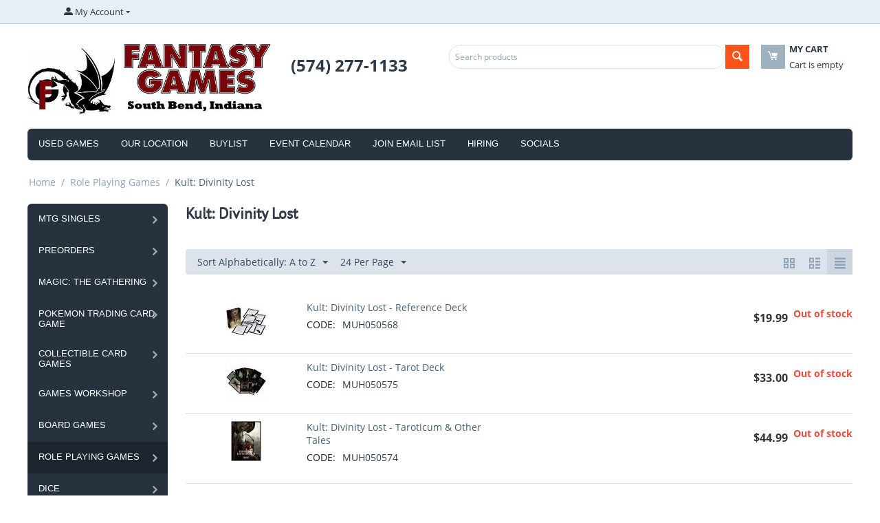

--- FILE ---
content_type: text/html; charset=utf-8
request_url: https://www.fantasygames-southbend.com/rpgs/kult-divinity-lost/
body_size: 22401
content:
<!DOCTYPE html>
<html 
    lang="en"
    dir="ltr"
    class=" "
>
<head>
<title>Role Playing Games :: Kult: Divinity Lost - Fantasy Games</title>
<base href="https://www.fantasygames-southbend.com/" />
<meta http-equiv="Content-Type" content="text/html; charset=utf-8" data-ca-mode="" />
<meta name="viewport" content="initial-scale=1.0, width=device-width" />
<meta name="description" content="Fantasy Games - Magic the Gathering, Miniatures Games, Board Games and RPGs" />
<meta name="keywords" content="" />
<meta name="format-detection" content="telephone=no">

            <link rel="canonical" href="https://www.fantasygames-southbend.com/rpgs/kult-divinity-lost/" />
            

<!-- Global site tag (gtag.js) - Google Analytics -->
<script async src="https://www.googletagmanager.com/gtag/js?id=G-HQKRL7N8G6"></script>
<script>
  window.dataLayer = window.dataLayer || [];
  function gtag(){dataLayer.push(arguments);}
  gtag('js', new Date());

  gtag('config', 'G-HQKRL7N8G6');
</script>
    <link href="https://www.fantasygames-southbend.com/images/logos/5/fg_favicon.png" rel="shortcut icon" type="image/png" />

<link rel="preload" crossorigin="anonymous" as="font" href="//fonts.gstatic.com/s/opensans/v17/mem8YaGs126MiZpBA-UFVZ0d.woff" type="font/woff" />
<link type="text/css" rel="stylesheet" href="https://www.fantasygames-southbend.com/var/cache/misc/assets/design/themes/bright_theme/css/standalone.89e52530e5dc679b9b996104032a5dc61768949646.css?1768949646" />
</head>

<body>
    <div id="tygh_settings" class="hidden" data-ca-current-location="https://www.fantasygames-southbend.com" data-ca-area="C" ></div>
            
        <div class="ty-tygh  " data-ca-element="mainContainer" id="tygh_container">

        <div id="ajax_overlay" class="ty-ajax-overlay"></div>
<div id="ajax_loading_box" class="ty-ajax-loading-box"></div>
        <div class="cm-notification-container notification-container">
</div>
        <div class="ty-helper-container "
                    id="tygh_main_container">
                                             
<div class="tygh-top-panel clearfix">
                <div class="container-fluid  top-grid">
                                                
            <div class="row-fluid">                        <div class="span14  top-links-grid hidden-desktop" >
                                    <div class=" ty-float-left">
                
    <ul class="ty-menu__items cm-responsive-menu">
                    <li class="ty-menu__item ty-menu__menu-btn visible-phone cm-responsive-menu-toggle-main">
                <a class="ty-menu__item-link">
                    <span class="ty-icon ty-icon-short-list" ></span>
                    <span>Menu</span>
                </a>
            </li>

                                            
                        <li class="ty-menu__item cm-menu-item-responsive  ty-menu__item-nodrop">
                                        <a  href="https://www.fantasygames-southbend.com/used-games-en/" class="ty-menu__item-link" >
                        Used Games
                    </a>
                            </li>
                                            
                        <li class="ty-menu__item cm-menu-item-responsive  ty-menu__item-nodrop">
                                        <a  href="https://www.fantasygames-southbend.com/our-location/" class="ty-menu__item-link" >
                        Our Location
                    </a>
                            </li>
                                            
                        <li class="ty-menu__item cm-menu-item-responsive  ty-menu__item-nodrop">
                                        <a  href="https://www.fantasygames-southbend.com/mtg-buylist-en/" class="ty-menu__item-link" >
                        Buylist
                    </a>
                            </li>
                                            
                        <li class="ty-menu__item cm-menu-item-responsive  ty-menu__item-nodrop">
                                        <a  href="https://www.fantasygames-southbend.com/events-en/" class="ty-menu__item-link" >
                        event calendar
                    </a>
                            </li>
                                            
                        <li class="ty-menu__item cm-menu-item-responsive  ty-menu__item-nodrop">
                                        <a  href="https://www.fantasygames-southbend.com/shop/join-our-email-list" class="ty-menu__item-link" >
                        Join Email List
                    </a>
                            </li>
                                            
                        <li class="ty-menu__item cm-menu-item-responsive  ty-menu__item-nodrop">
                                        <a  href="https://www.fantasygames-southbend.com/now-hiring" class="ty-menu__item-link" >
                        Hiring
                    </a>
                            </li>
                                            
                        <li class="ty-menu__item cm-menu-item-responsive  ty-menu__item-nodrop">
                                        <a  href="https://www.fantasygames-southbend.com/socials" class="ty-menu__item-link" >
                        Socials
                    </a>
                            </li>
        
        
    </ul>


                    </div>
                            </div>
                                                
                                    <div class="span2  " >
                                    <div class="ty-dropdown-box  top-my-account ty-float-right">
        <div id="sw_dropdown_4" class="ty-dropdown-box__title cm-combination unlogged">
                                                        <a class="ty-account-info__title" href="https://www.fantasygames-southbend.com/profiles-update/">
                    <span class="ty-icon ty-icon-moon-user" ></span>
                    <span class="hidden-phone" >My Account</span>
                    <span class="ty-icon ty-icon-down-micro ty-account-info__user-arrow" ></span>
                </a>
            
                        
        </div>
        <div id="dropdown_4" class="cm-popup-box ty-dropdown-box__content hidden">
            
<div id="account_info_4">
        <ul class="ty-account-info">
                                            <li class="ty-account-info__item ty-dropdown-box__item"><a class="ty-account-info__a underlined" href="https://www.fantasygames-southbend.com/orders/" rel="nofollow">Orders</a></li>
                                            <li class="ty-account-info__item ty-dropdown-box__item"><a class="ty-account-info__a underlined" href="https://www.fantasygames-southbend.com/compare/" rel="nofollow">Comparison list</a></li>
                    

<li class="ty-account-info__item ty-dropdown-box__item"><a class="ty-account-info__a" href="https://www.fantasygames-southbend.com/wishlist/" rel="nofollow">Wish list</a></li>    </ul>

            <div class="ty-account-info__orders updates-wrapper track-orders" id="track_orders_block_4">
            <form action="https://www.fantasygames-southbend.com/" method="POST" class="cm-ajax cm-post cm-ajax-full-render" name="track_order_quick">
                <input type="hidden" name="result_ids" value="track_orders_block_*" />
                <input type="hidden" name="return_url" value="index.php?dispatch=categories.view&amp;category_id=189" />

                <div class="ty-account-info__orders-txt">Track my order(s)</div>

                <div class="ty-account-info__orders-input ty-control-group ty-input-append">
                    <label for="track_order_item4" class="cm-required cm-trim hidden">Track my order(s)</label>
                    <input type="text" size="20" class="ty-input-text cm-hint" id="track_order_item4" name="track_data" value="Order ID/Email" />
                    <button title="Go" class="ty-btn-go" type="submit"><span class="ty-icon ty-icon-right-dir ty-btn-go__icon" ></span></button>
<input type="hidden" name="dispatch" value="orders.track_request" />
                                    </div>
            <input type="hidden" name="security_hash" class="cm-no-hide-input" value="0699151839af65783c9d58503c156126" /></form>
        <!--track_orders_block_4--></div>
    
    <div class="ty-account-info__buttons buttons-container">
                    <a href="https://www.fantasygames-southbend.com/login/?return_url=index.php%3Fdispatch%3Dcategories.view%26category_id%3D189" data-ca-target-id="login_block4" class="cm-dialog-opener cm-dialog-auto-size ty-btn ty-btn__secondary" rel="nofollow">Sign in</a><a href="https://www.fantasygames-southbend.com/profiles-add/" rel="nofollow" class="ty-btn ty-btn__primary">Register</a>
            <div  id="login_block4" class="hidden" title="Sign in">
                <div class="ty-login-popup">
                    

    <div id="popup4_login_popup_form_container">
            <form name="popup4_form" action="https://www.fantasygames-southbend.com/" method="post" class="cm-ajax cm-ajax-full-render">
                    <input type="hidden" name="result_ids" value="popup4_login_popup_form_container" />
            <input type="hidden" name="login_block_id" value="popup4" />
            <input type="hidden" name="quick_login" value="1" />
        
        <input type="hidden" name="return_url" value="index.php?dispatch=categories.view&amp;category_id=189" />
        <input type="hidden" name="redirect_url" value="index.php?dispatch=categories.view&amp;category_id=189" />

        
        <div class="ty-control-group">
            <label for="login_popup4" class="ty-login__filed-label ty-control-group__label cm-required cm-trim cm-email">Email</label>
            <input type="text" id="login_popup4" name="user_login" size="30" value="" class="ty-login__input cm-focus" />
        </div>

        <div class="ty-control-group ty-password-forgot">
            <label for="psw_popup4" class="ty-login__filed-label ty-control-group__label ty-password-forgot__label cm-required">Password</label><a href="https://www.fantasygames-southbend.com/index.php?dispatch=auth.recover_password" class="ty-password-forgot__a"  tabindex="5">Forgot your password?</a>
            <input type="password" id="psw_popup4" name="password" size="30" value="" class="ty-login__input" maxlength="32" />
        </div>

                    
            <div class="ty-login-reglink ty-center">
                <a class="ty-login-reglink__a" href="https://www.fantasygames-southbend.com/profiles-add/" rel="nofollow">Register for a new account</a>
            </div>
        
        
        
                    <div class="buttons-container clearfix">
                <div class="ty-float-right">
                        
     <button  class="ty-btn__login ty-btn__secondary ty-btn" type="submit" name="dispatch[auth.login]" >Sign in</button>

                </div>
                <div class="ty-login__remember-me">
                    <label for="remember_me_popup4" class="ty-login__remember-me-label"><input class="checkbox" type="checkbox" name="remember_me" id="remember_me_popup4" value="Y" />Remember me</label>
                </div>
            </div>
        
    <input type="hidden" name="security_hash" class="cm-no-hide-input" value="0699151839af65783c9d58503c156126" /></form>

    <!--popup4_login_popup_form_container--></div>
                </div>
            </div>
            </div>
<!--account_info_4--></div>

        </div>
    </div>
                            </div>
        </div>    
        </div>
    

</div>

<div class="tygh-header clearfix">
                <div class="container-fluid  header-grid">
                                                
            <div class="row-fluid">                        <div class="span16  hidden-desktop" >
                                    <div class="ty-logo-container">
    
            <a href="https://www.fantasygames-southbend.com/" title="">
        <img class="ty-pict  ty-logo-container__image   cm-image" width="558" height="166" alt="" title="" id="det_img_2630701342" src="https://www.fantasygames-southbend.com/images/logos/5/FGSBLogo1red.jpg" />

    
            </a>
    </div>
                            </div>
        </div>                                        
            <div class="row-fluid">                        <div class="span14  hidden-desktop" >
                                    <div class=" ty-float-left">
                <div class="ty-wysiwyg-content"  data-ca-live-editor-object-id="0" data-ca-live-editor-object-type=""><h3>(574) 277-1133<br></h3></div>
                    </div>
                            </div>
                                                
                                    <div class="span2  hidden-desktop" >
                                    <div class=" ty-float-right">
                    <div class="ty-dropdown-box" id="cart_status_495">
        <div id="sw_dropdown_495" class="ty-dropdown-box__title cm-combination">
        <a href="https://www.fantasygames-southbend.com/cart/">
                                    <span class="ty-icon ty-icon-moon-commerce ty-minicart__icon empty" ></span>
            <span class="ty-minicart-title empty-cart ty-hand">
                <span class="ty-block ty-minicart-title__header ty-uppercase">My cart</span>
                <span class="ty-block">
                                    Cart is empty
                                </span>
            </span>
            
        </a>
        </div>
        <div id="dropdown_495" class="cm-popup-box ty-dropdown-box__content ty-dropdown-box__content--cart hidden">
                            <div class="cm-cart-content cm-cart-content-thumb cm-cart-content-delete">
                        <div class="ty-cart-items">
                                                            <div class="ty-cart-items__empty ty-center">Cart is empty</div>
                                                    </div>

                                                <div class="cm-cart-buttons ty-cart-content__buttons buttons-container hidden">
                            <div class="ty-float-left">
                                <a href="https://www.fantasygames-southbend.com/cart/" rel="nofollow" class="ty-btn ty-btn__secondary">View cart</a>
                            </div>
                                                        <div class="ty-float-right">
                                            
 
    <a href="https://www.fantasygames-southbend.com/checkout/"  class="ty-btn ty-btn__primary " >Checkout</a>
                            </div>
                                                    </div>
                        
                </div>
            
        </div>
    <!--cart_status_495--></div>


                    </div>
                            </div>
        </div>                                        
            <div class="row-fluid">                        <div class="span16  hidden-desktop" >
                                    <div class="ty-search-block">
    <form action="https://www.fantasygames-southbend.com/" name="search_form" method="get">
        <input type="hidden" name="match" value="all" />
        <input type="hidden" name="subcats" value="Y" />
        <input type="hidden" name="pcode_from_q" value="Y" />
        <input type="hidden" name="pshort" value="Y" />
        <input type="hidden" name="pfull" value="Y" />
        <input type="hidden" name="pname" value="Y" />
        <input type="hidden" name="pkeywords" value="Y" />
        <input type="hidden" name="search_performed" value="Y" />

        

        <input type="text" name="q" value="" id="search_input" title="Search products" class="ty-search-block__input cm-hint" /><button title="Search" class="ty-search-magnifier" type="submit"><span class="ty-icon ty-icon-search" ></span></button>
<input type="hidden" name="dispatch" value="products.search" />

        
    <input type="hidden" name="security_hash" class="cm-no-hide-input" value="0699151839af65783c9d58503c156126" /></form>
</div>
                            </div>
        </div>                                        
            <div class="row-fluid">                        <div class="span5  top-logo-grid hidden-phone hidden-tablet" >
                                    <div class="top-logo ">
                <div class="ty-logo-container">
    
            <a href="https://www.fantasygames-southbend.com/" title="">
        <img class="ty-pict  ty-logo-container__image   cm-image" width="558" height="166" alt="" title="" id="det_img_2630701342" src="https://www.fantasygames-southbend.com/images/logos/5/FGSBLogo1red.jpg" />

    
            </a>
    </div>

                    </div>
                            </div>
                                                
                                    <div class="span3  hidden-phone hidden-tablet" >
                                    <div class="ty-wysiwyg-content"  data-ca-live-editor-object-id="0" data-ca-live-editor-object-type=""><h3>(574) 277-1133<br></h3></div>
                            </div>
                                                
                                    <div class="span8  hidden-tablet hidden-phone" >
                                    <div class="row-fluid">                        <div class="span12  search-block-grid" >
                                    <div class="top-search ">
                <div class="ty-search-block">
    <form action="https://www.fantasygames-southbend.com/" name="search_form" method="get">
        <input type="hidden" name="match" value="all" />
        <input type="hidden" name="subcats" value="Y" />
        <input type="hidden" name="pcode_from_q" value="Y" />
        <input type="hidden" name="pshort" value="Y" />
        <input type="hidden" name="pfull" value="Y" />
        <input type="hidden" name="pname" value="Y" />
        <input type="hidden" name="pkeywords" value="Y" />
        <input type="hidden" name="search_performed" value="Y" />

        

        <input type="text" name="q" value="" id="search_input497" title="Search products" class="ty-search-block__input cm-hint" /><button title="Search" class="ty-search-magnifier" type="submit"><span class="ty-icon ty-icon-search" ></span></button>
<input type="hidden" name="dispatch" value="products.search" />

        
    <input type="hidden" name="security_hash" class="cm-no-hide-input" value="0699151839af65783c9d58503c156126" /></form>
</div>

                    </div>
                            </div>
                                                
                                    <div class="span4  cart-content-grid" >
                                    <div class="top-cart-content ty-float-right">
                    <div class="ty-dropdown-box" id="cart_status_8">
        <div id="sw_dropdown_8" class="ty-dropdown-box__title cm-combination">
        <a href="https://www.fantasygames-southbend.com/cart/">
                                    <span class="ty-icon ty-icon-moon-commerce ty-minicart__icon empty" ></span>
            <span class="ty-minicart-title empty-cart ty-hand">
                <span class="ty-block ty-minicart-title__header ty-uppercase">My cart</span>
                <span class="ty-block">
                                    Cart is empty
                                </span>
            </span>
            
        </a>
        </div>
        <div id="dropdown_8" class="cm-popup-box ty-dropdown-box__content ty-dropdown-box__content--cart hidden">
                            <div class="cm-cart-content cm-cart-content-thumb cm-cart-content-delete">
                        <div class="ty-cart-items">
                                                            <div class="ty-cart-items__empty ty-center">Cart is empty</div>
                                                    </div>

                                                <div class="cm-cart-buttons ty-cart-content__buttons buttons-container hidden">
                            <div class="ty-float-left">
                                <a href="https://www.fantasygames-southbend.com/cart/" rel="nofollow" class="ty-btn ty-btn__secondary">View cart</a>
                            </div>
                                                        <div class="ty-float-right">
                                            
 
    <a href="https://www.fantasygames-southbend.com/checkout/"  class="ty-btn ty-btn__primary " >Checkout</a>
                            </div>
                                                    </div>
                        
                </div>
            
        </div>
    <!--cart_status_8--></div>


                    </div>
                            </div>
        </div>
                            </div>
        </div>                                        
            <div class="row-fluid">                        <div class="span16  top-menu-grid hidden-tablet hidden-phone" >
                                    <div class="top-menu ">
                
    <ul class="ty-menu__items cm-responsive-menu">
                    <li class="ty-menu__item ty-menu__menu-btn visible-phone cm-responsive-menu-toggle-main">
                <a class="ty-menu__item-link">
                    <span class="ty-icon ty-icon-short-list" ></span>
                    <span>Menu</span>
                </a>
            </li>

                                            
                        <li class="ty-menu__item cm-menu-item-responsive  ty-menu__item-nodrop">
                                        <a  href="https://www.fantasygames-southbend.com/used-games-en/" class="ty-menu__item-link" >
                        Used Games
                    </a>
                            </li>
                                            
                        <li class="ty-menu__item cm-menu-item-responsive  ty-menu__item-nodrop">
                                        <a  href="https://www.fantasygames-southbend.com/our-location/" class="ty-menu__item-link" >
                        Our Location
                    </a>
                            </li>
                                            
                        <li class="ty-menu__item cm-menu-item-responsive  ty-menu__item-nodrop">
                                        <a  href="https://www.fantasygames-southbend.com/mtg-buylist-en/" class="ty-menu__item-link" >
                        Buylist
                    </a>
                            </li>
                                            
                        <li class="ty-menu__item cm-menu-item-responsive  ty-menu__item-nodrop">
                                        <a  href="https://www.fantasygames-southbend.com/events-en/" class="ty-menu__item-link" >
                        event calendar
                    </a>
                            </li>
                                            
                        <li class="ty-menu__item cm-menu-item-responsive  ty-menu__item-nodrop">
                                        <a  href="https://www.fantasygames-southbend.com/shop/join-our-email-list" class="ty-menu__item-link" >
                        Join Email List
                    </a>
                            </li>
                                            
                        <li class="ty-menu__item cm-menu-item-responsive  ty-menu__item-nodrop">
                                        <a  href="https://www.fantasygames-southbend.com/now-hiring" class="ty-menu__item-link" >
                        Hiring
                    </a>
                            </li>
                                            
                        <li class="ty-menu__item cm-menu-item-responsive  ty-menu__item-nodrop">
                                        <a  href="https://www.fantasygames-southbend.com/socials" class="ty-menu__item-link" >
                        Socials
                    </a>
                            </li>
        
        
    </ul>


                    </div>
                            </div>
        </div>    
        </div>
    

</div>

    <div class="tygh-content clearfix">
                    <div class="container-fluid  content-grid">
                                                
            <div class="row-fluid">                        <div class="span16  breadcrumbs-grid" >
                                    <div id="breadcrumbs_10">

    <div class="ty-breadcrumbs clearfix">
        <a href="https://www.fantasygames-southbend.com/" class="ty-breadcrumbs__a">Home</a><span class="ty-breadcrumbs__slash">/</span><a href="https://www.fantasygames-southbend.com/rpgs/" class="ty-breadcrumbs__a">Role Playing Games</a><span class="ty-breadcrumbs__slash">/</span><span class="ty-breadcrumbs__current"><bdi>Kult: Divinity Lost</bdi></span>    </div>
<!--breadcrumbs_10--></div>
                            </div>
        </div>                                        
            <div class="row-fluid">                        <div class="span3  side-grid" >
                                    <div class="ty-menu ty-menu-vertical  ty-menu-vertical__dropdown">
    <ul id="vmenu_55" class="ty-menu__items cm-responsive-menu">
        <li class="ty-menu__item ty-menu__menu-btn visible-phone cm-responsive-menu-toggle-main">
            <a class="ty-menu__item-link">
                <span class="ty-icon ty-icon-short-list" ></span>
                <span>Menu</span>
            </a>
        </li>
        <li class="ty-menu__item cm-menu-item-responsive dropdown-vertical__dir menu-level-"><div class="ty-menu__item-toggle visible-phone cm-responsive-menu-toggle"><span class="ty-icon ty-icon-down-open ty-menu__icon-open" ></span><span class="ty-icon ty-icon-up-open ty-menu__icon-hide" ></span></div><div class="ty-menu__item-arrow hidden-phone"><span class="ty-icon ty-icon-right-open" ></span><span class="ty-icon ty-icon-left-open" ></span></div><div class="ty-menu__submenu-item-header"><a href="https://www.fantasygames-southbend.com/mtg-singles/"  class="ty-menu__item-link">MTG Singles</a></div><div class="ty-menu__submenu"><ul class="ty-menu__submenu-items cm-responsive-menu-submenu"><li class="ty-menu__item cm-menu-item-responsive  menu-level-1"><div class="ty-menu__submenu-item-header"><a href="https://www.fantasygames-southbend.com/mtg-singles/adventures-in-the-forgotten-realms/"  class="ty-menu__item-link">Adventures in the Forgotten Realms</a></div></li>
<li class="ty-menu__item cm-menu-item-responsive  menu-level-1"><div class="ty-menu__submenu-item-header"><a href="https://www.fantasygames-southbend.com/mtg-singles/aether-revolt/"  class="ty-menu__item-link">Aether Revolt</a></div></li>
<li class="ty-menu__item cm-menu-item-responsive  menu-level-1"><div class="ty-menu__submenu-item-header"><a href="https://www.fantasygames-southbend.com/mtg-singles/aetherdrift/"  class="ty-menu__item-link">Aetherdrift</a></div></li>
<li class="ty-menu__item cm-menu-item-responsive  menu-level-1"><div class="ty-menu__submenu-item-header"><a href="https://www.fantasygames-southbend.com/mtg-singles/alara-reborn/"  class="ty-menu__item-link">Alara Reborn</a></div></li>
<li class="ty-menu__item cm-menu-item-responsive  menu-level-1"><div class="ty-menu__submenu-item-header"><a href="https://www.fantasygames-southbend.com/mtg-singles/alliances/"  class="ty-menu__item-link">Alliances</a></div></li>
<li class="ty-menu__item cm-menu-item-responsive  menu-level-1"><div class="ty-menu__submenu-item-header"><a href="https://www.fantasygames-southbend.com/mtg-singles/amonkhet/"  class="ty-menu__item-link">Amonkhet</a></div></li>
<li class="ty-menu__item cm-menu-item-responsive  menu-level-1"><div class="ty-menu__submenu-item-header"><a href="https://www.fantasygames-southbend.com/mtg-singles/amonkhet-invocations/"  class="ty-menu__item-link">Amonkhet Invocations</a></div></li>
<li class="ty-menu__item cm-menu-item-responsive  menu-level-1"><div class="ty-menu__submenu-item-header"><a href="https://www.fantasygames-southbend.com/mtg-singles/apocalypse/"  class="ty-menu__item-link">Apocalypse</a></div></li>
<li class="ty-menu__item cm-menu-item-responsive  menu-level-1"><div class="ty-menu__submenu-item-header"><a href="https://www.fantasygames-southbend.com/mtg-singles/archenemy/"  class="ty-menu__item-link">Archenemy</a></div></li>
<li class="ty-menu__item cm-menu-item-responsive  menu-level-1"><div class="ty-menu__submenu-item-header"><a href="https://www.fantasygames-southbend.com/mtg-singles/avacyn-restored/"  class="ty-menu__item-link">Avacyn Restored</a></div></li>
<li class="ty-menu__item cm-menu-item-responsive  menu-level-1"><div class="ty-menu__submenu-item-header"><a href="https://www.fantasygames-southbend.com/mtg-singles/avatar-the-last-airbender/"  class="ty-menu__item-link">Avatar: The Last Airbender</a></div></li>
<li class="ty-menu__item cm-menu-item-responsive  menu-level-1"><div class="ty-menu__submenu-item-header"><a href="https://www.fantasygames-southbend.com/mtg-singles/avatar-the-last-airbender-eternal/"  class="ty-menu__item-link">Avatar: The Last Airbender Eternal</a></div></li>
<li class="ty-menu__item cm-menu-item-responsive  menu-level-1"><div class="ty-menu__submenu-item-header"><a href="https://www.fantasygames-southbend.com/mtg-singles/battle-for-zendikar/"  class="ty-menu__item-link">Battle for Zendikar</a></div></li>
<li class="ty-menu__item cm-menu-item-responsive  menu-level-1"><div class="ty-menu__submenu-item-header"><a href="https://www.fantasygames-southbend.com/mtg-singles/battlebond/"  class="ty-menu__item-link">Battlebond</a></div></li>
<li class="ty-menu__item cm-menu-item-responsive  menu-level-1"><div class="ty-menu__submenu-item-header"><a href="https://www.fantasygames-southbend.com/mtg-singles/betrayers-of-kamigawa/"  class="ty-menu__item-link">Betrayers of Kamigawa</a></div></li>
<li class="ty-menu__item cm-menu-item-responsive  menu-level-1"><div class="ty-menu__submenu-item-header"><a href="https://www.fantasygames-southbend.com/mtg-singles/bloomburrow/"  class="ty-menu__item-link">Bloomburrow</a></div></li>
<li class="ty-menu__item cm-menu-item-responsive  menu-level-1"><div class="ty-menu__submenu-item-header"><a href="https://www.fantasygames-southbend.com/mtg-singles/born-of-the-gods/"  class="ty-menu__item-link">Born of the Gods</a></div></li>
<li class="ty-menu__item cm-menu-item-responsive  menu-level-1"><div class="ty-menu__submenu-item-header"><a href="https://www.fantasygames-southbend.com/mtg-singles/breaking-news/"  class="ty-menu__item-link">Breaking News</a></div></li>
<li class="ty-menu__item cm-menu-item-responsive  menu-level-1"><div class="ty-menu__submenu-item-header"><a href="https://www.fantasygames-southbend.com/mtg-singles/champions-of-kamigawa/"  class="ty-menu__item-link">Champions of Kamigawa</a></div></li>
<li class="ty-menu__item cm-menu-item-responsive  menu-level-1"><div class="ty-menu__submenu-item-header"><a href="https://www.fantasygames-southbend.com/mtg-singles/chronicles/"  class="ty-menu__item-link">Chronicles</a></div></li>
<li class="ty-menu__item cm-menu-item-responsive  menu-level-1"><div class="ty-menu__submenu-item-header"><a href="https://www.fantasygames-southbend.com/mtg-singles/classic-sixth-edition/"  class="ty-menu__item-link">Classic Sixth Edition</a></div></li>
<li class="ty-menu__item cm-menu-item-responsive  menu-level-1"><div class="ty-menu__submenu-item-header"><a href="https://www.fantasygames-southbend.com/mtg-singles/coldsnap/"  class="ty-menu__item-link">Coldsnap</a></div></li>
<li class="ty-menu__item cm-menu-item-responsive  menu-level-1"><div class="ty-menu__submenu-item-header"><a href="https://www.fantasygames-southbend.com/mtg-singles/commander-2011/"  class="ty-menu__item-link">Commander 2011</a></div></li>
<li class="ty-menu__item cm-menu-item-responsive  menu-level-1"><div class="ty-menu__submenu-item-header"><a href="https://www.fantasygames-southbend.com/mtg-singles/commander-2013/"  class="ty-menu__item-link">Commander 2013</a></div></li>
<li class="ty-menu__item cm-menu-item-responsive  menu-level-1"><div class="ty-menu__submenu-item-header"><a href="https://www.fantasygames-southbend.com/mtg-singles/commander-2014/"  class="ty-menu__item-link">Commander 2014</a></div></li>
<li class="ty-menu__item cm-menu-item-responsive  menu-level-1"><div class="ty-menu__submenu-item-header"><a href="https://www.fantasygames-southbend.com/mtg-singles/commander-2015/"  class="ty-menu__item-link">Commander 2015</a></div></li>
<li class="ty-menu__item cm-menu-item-responsive  menu-level-1"><div class="ty-menu__submenu-item-header"><a href="https://www.fantasygames-southbend.com/mtg-singles/commander-2016/"  class="ty-menu__item-link">Commander 2016</a></div></li>
<li class="ty-menu__item cm-menu-item-responsive  menu-level-1"><div class="ty-menu__submenu-item-header"><a href="https://www.fantasygames-southbend.com/mtg-singles/commander-2017/"  class="ty-menu__item-link">Commander 2017</a></div></li>
<li class="ty-menu__item cm-menu-item-responsive  menu-level-1"><div class="ty-menu__submenu-item-header"><a href="https://www.fantasygames-southbend.com/mtg-singles/commander-2018/"  class="ty-menu__item-link">Commander 2018</a></div></li>
<li class="ty-menu__item cm-menu-item-responsive  menu-level-1"><div class="ty-menu__submenu-item-header"><a href="https://www.fantasygames-southbend.com/mtg-singles/commander-2019/"  class="ty-menu__item-link">Commander 2019</a></div></li>
<li class="ty-menu__item cm-menu-item-responsive  menu-level-1"><div class="ty-menu__submenu-item-header"><a href="https://www.fantasygames-southbend.com/mtg-singles/commander-2020/"  class="ty-menu__item-link">Commander 2020</a></div></li>
<li class="ty-menu__item cm-menu-item-responsive  menu-level-1"><div class="ty-menu__submenu-item-header"><a href="https://www.fantasygames-southbend.com/mtg-singles/commander-2021/"  class="ty-menu__item-link">Commander 2021</a></div></li>
<li class="ty-menu__item cm-menu-item-responsive  menu-level-1"><div class="ty-menu__submenu-item-header"><a href="https://www.fantasygames-southbend.com/mtg-singles/commander-legends/"  class="ty-menu__item-link">Commander Legends</a></div></li>
<li class="ty-menu__item cm-menu-item-responsive  menu-level-1"><div class="ty-menu__submenu-item-header"><a href="https://www.fantasygames-southbend.com/mtg-singles/commander-legends-battle-for-baldurs-gate/"  class="ty-menu__item-link">Commander Legends: Battle for Baldur&#039;s Gate</a></div></li>
<li class="ty-menu__item cm-menu-item-responsive  menu-level-1"><div class="ty-menu__submenu-item-header"><a href="https://www.fantasygames-southbend.com/mtg-singles/conflux/"  class="ty-menu__item-link">Conflux</a></div></li>
<li class="ty-menu__item cm-menu-item-responsive  menu-level-1"><div class="ty-menu__submenu-item-header"><a href="https://www.fantasygames-southbend.com/mtg-singles/conspiracy/"  class="ty-menu__item-link">Conspiracy</a></div></li>
<li class="ty-menu__item cm-menu-item-responsive  menu-level-1"><div class="ty-menu__submenu-item-header"><a href="https://www.fantasygames-southbend.com/mtg-singles/conspiracy-take-the-crown/"  class="ty-menu__item-link">Conspiracy: Take the Crown</a></div></li>
<li class="ty-menu__item cm-menu-item-responsive  menu-level-1"><div class="ty-menu__submenu-item-header"><a href="https://www.fantasygames-southbend.com/mtg-singles/core-set-2019/"  class="ty-menu__item-link">Core Set 2019</a></div></li>
<li class="ty-menu__item cm-menu-item-responsive  menu-level-1"><div class="ty-menu__submenu-item-header"><a href="https://www.fantasygames-southbend.com/mtg-singles/core-set-2020/"  class="ty-menu__item-link">Core Set 2020</a></div></li>
<li class="ty-menu__item cm-menu-item-responsive  menu-level-1"><div class="ty-menu__submenu-item-header"><a href="https://www.fantasygames-southbend.com/mtg-singles/core-set-2021/"  class="ty-menu__item-link">Core Set 2021</a></div></li>
<li class="ty-menu__item cm-menu-item-responsive  menu-level-1"><div class="ty-menu__submenu-item-header"><a href="https://www.fantasygames-southbend.com/mtg-singles/dark-ascension/"  class="ty-menu__item-link">Dark Ascension</a></div></li>
<li class="ty-menu__item cm-menu-item-responsive  menu-level-1"><div class="ty-menu__submenu-item-header"><a href="https://www.fantasygames-southbend.com/mtg-singles/darksteel/"  class="ty-menu__item-link">Darksteel</a></div></li>
<li class="ty-menu__item cm-menu-item-responsive  menu-level-1"><div class="ty-menu__submenu-item-header"><a href="https://www.fantasygames-southbend.com/mtg-singles/dissension/"  class="ty-menu__item-link">Dissension</a></div></li>
<li class="ty-menu__item cm-menu-item-responsive  menu-level-1"><div class="ty-menu__submenu-item-header"><a href="https://www.fantasygames-southbend.com/mtg-singles/dominaria/"  class="ty-menu__item-link">Dominaria</a></div></li>
<li class="ty-menu__item cm-menu-item-responsive  menu-level-1"><div class="ty-menu__submenu-item-header"><a href="https://www.fantasygames-southbend.com/mtg-singles/dominaria-united/"  class="ty-menu__item-link">Dominaria United</a></div></li>
<li class="ty-menu__item cm-menu-item-responsive  menu-level-1"><div class="ty-menu__submenu-item-header"><a href="https://www.fantasygames-southbend.com/mtg-singles/double-masters/"  class="ty-menu__item-link">Double Masters</a></div></li>
<li class="ty-menu__item cm-menu-item-responsive  menu-level-1"><div class="ty-menu__submenu-item-header"><a href="https://www.fantasygames-southbend.com/mtg-singles/dragons-maze/"  class="ty-menu__item-link">Dragon&#039;s Maze</a></div></li>
<li class="ty-menu__item cm-menu-item-responsive  menu-level-1"><div class="ty-menu__submenu-item-header"><a href="https://www.fantasygames-southbend.com/mtg-singles/dragons-of-tarkir/"  class="ty-menu__item-link">Dragons of Tarkir</a></div></li>
<li class="ty-menu__item cm-menu-item-responsive  menu-level-1"><div class="ty-menu__submenu-item-header"><a href="https://www.fantasygames-southbend.com/mtg-singles/duskmourn-house-of-horror/"  class="ty-menu__item-link">Duskmourn: House of Horror</a></div></li>
<li class="ty-menu__item cm-menu-item-responsive  menu-level-1"><div class="ty-menu__submenu-item-header"><a href="https://www.fantasygames-southbend.com/mtg-singles/edge-of-eternities/"  class="ty-menu__item-link">Edge of Eternities</a></div></li>
<li class="ty-menu__item cm-menu-item-responsive  menu-level-1"><div class="ty-menu__submenu-item-header"><a href="https://www.fantasygames-southbend.com/mtg-singles/edge-of-eternities-commander/"  class="ty-menu__item-link">Edge of Eternities Commander</a></div></li>
<li class="ty-menu__item cm-menu-item-responsive  menu-level-1"><div class="ty-menu__submenu-item-header"><a href="https://www.fantasygames-southbend.com/mtg-singles/edge-of-eternities-stellar-sights/"  class="ty-menu__item-link">Edge of Eternities: Stellar Sights</a></div></li>
<li class="ty-menu__item cm-menu-item-responsive  menu-level-1"><div class="ty-menu__submenu-item-header"><a href="https://www.fantasygames-southbend.com/mtg-singles/eighth-edition/"  class="ty-menu__item-link">Eighth Edition</a></div></li>
<li class="ty-menu__item cm-menu-item-responsive  menu-level-1"><div class="ty-menu__submenu-item-header"><a href="https://www.fantasygames-southbend.com/mtg-singles/eldritch-moon/"  class="ty-menu__item-link">Eldritch Moon</a></div></li>
<li class="ty-menu__item cm-menu-item-responsive  menu-level-1"><div class="ty-menu__submenu-item-header"><a href="https://www.fantasygames-southbend.com/mtg-singles/eternal-masters/"  class="ty-menu__item-link">Eternal Masters</a></div></li>
<li class="ty-menu__item cm-menu-item-responsive  menu-level-1"><div class="ty-menu__submenu-item-header"><a href="https://www.fantasygames-southbend.com/mtg-singles/eventide/"  class="ty-menu__item-link">Eventide</a></div></li>
<li class="ty-menu__item cm-menu-item-responsive  menu-level-1"><div class="ty-menu__submenu-item-header"><a href="https://www.fantasygames-southbend.com/mtg-singles/exodus/"  class="ty-menu__item-link">Exodus</a></div></li>
<li class="ty-menu__item cm-menu-item-responsive  menu-level-1"><div class="ty-menu__submenu-item-header"><a href="https://www.fantasygames-southbend.com/mtg-singles/fallen-empires/"  class="ty-menu__item-link">Fallen Empires</a></div></li>
<li class="ty-menu__item cm-menu-item-responsive  menu-level-1"><div class="ty-menu__submenu-item-header"><a href="https://www.fantasygames-southbend.com/mtg-singles/fate-reforged/"  class="ty-menu__item-link">Fate Reforged</a></div></li>
<li class="ty-menu__item cm-menu-item-responsive  menu-level-1"><div class="ty-menu__submenu-item-header"><a href="https://www.fantasygames-southbend.com/mtg-singles/fifth-dawn/"  class="ty-menu__item-link">Fifth Dawn</a></div></li>
<li class="ty-menu__item cm-menu-item-responsive  menu-level-1"><div class="ty-menu__submenu-item-header"><a href="https://www.fantasygames-southbend.com/mtg-singles/fifth-edition/"  class="ty-menu__item-link">Fifth Edition</a></div></li>
<li class="ty-menu__item cm-menu-item-responsive  menu-level-1"><div class="ty-menu__submenu-item-header"><a href="https://www.fantasygames-southbend.com/mtg-singles/final-fantasy/"  class="ty-menu__item-link">Final Fantasy</a></div></li>
<li class="ty-menu__item cm-menu-item-responsive  menu-level-1"><div class="ty-menu__submenu-item-header"><a href="https://www.fantasygames-southbend.com/mtg-singles/final-fantasy-commander/"  class="ty-menu__item-link">Final Fantasy Commander</a></div></li>
<li class="ty-menu__item cm-menu-item-responsive  menu-level-1"><div class="ty-menu__submenu-item-header"><a href="https://www.fantasygames-southbend.com/mtg-singles/final-fantasy-through-the-ages/"  class="ty-menu__item-link">Final Fantasy: Through the Ages</a></div></li>
<li class="ty-menu__item cm-menu-item-responsive  menu-level-1"><div class="ty-menu__submenu-item-header"><a href="https://www.fantasygames-southbend.com/mtg-singles/foundations/"  class="ty-menu__item-link">Foundations</a></div></li>
<li class="ty-menu__item cm-menu-item-responsive  menu-level-1"><div class="ty-menu__submenu-item-header"><a href="https://www.fantasygames-southbend.com/mtg-singles/fourth-edition/"  class="ty-menu__item-link">Fourth Edition</a></div></li>
<li class="ty-menu__item cm-menu-item-responsive  menu-level-1"><div class="ty-menu__submenu-item-header"><a href="https://www.fantasygames-southbend.com/mtg-singles/future-sight/"  class="ty-menu__item-link">Future Sight</a></div></li>
<li class="ty-menu__item cm-menu-item-responsive  menu-level-1"><div class="ty-menu__submenu-item-header"><a href="https://www.fantasygames-southbend.com/mtg-singles/gatecrash/"  class="ty-menu__item-link">Gatecrash</a></div></li>
<li class="ty-menu__item cm-menu-item-responsive  menu-level-1"><div class="ty-menu__submenu-item-header"><a href="https://www.fantasygames-southbend.com/mtg-singles/guildpact/"  class="ty-menu__item-link">Guildpact</a></div></li>
<li class="ty-menu__item cm-menu-item-responsive  menu-level-1"><div class="ty-menu__submenu-item-header"><a href="https://www.fantasygames-southbend.com/mtg-singles/guilds-of-ravnica/"  class="ty-menu__item-link">Guilds of Ravnica</a></div></li>
<li class="ty-menu__item cm-menu-item-responsive  menu-level-1"><div class="ty-menu__submenu-item-header"><a href="https://www.fantasygames-southbend.com/mtg-singles/homelands/"  class="ty-menu__item-link">Homelands</a></div></li>
<li class="ty-menu__item cm-menu-item-responsive  menu-level-1"><div class="ty-menu__submenu-item-header"><a href="https://www.fantasygames-southbend.com/mtg-singles/hour-of-devastation/"  class="ty-menu__item-link">Hour of Devastation</a></div></li>
<li class="ty-menu__item cm-menu-item-responsive  menu-level-1"><div class="ty-menu__submenu-item-header"><a href="https://www.fantasygames-southbend.com/mtg-singles/ice-age/"  class="ty-menu__item-link">Ice Age</a></div></li>
<li class="ty-menu__item cm-menu-item-responsive  menu-level-1"><div class="ty-menu__submenu-item-header"><a href="https://www.fantasygames-southbend.com/mtg-singles/iconic-masters/"  class="ty-menu__item-link">Iconic Masters</a></div></li>
<li class="ty-menu__item cm-menu-item-responsive  menu-level-1"><div class="ty-menu__submenu-item-header"><a href="https://www.fantasygames-southbend.com/mtg-singles/ikoria-lair-of-behemoths/"  class="ty-menu__item-link">Ikoria: Lair of Behemoths</a></div></li>
<li class="ty-menu__item cm-menu-item-responsive  menu-level-1"><div class="ty-menu__submenu-item-header"><a href="https://www.fantasygames-southbend.com/mtg-singles/innistrad/"  class="ty-menu__item-link">Innistrad</a></div></li>
<li class="ty-menu__item cm-menu-item-responsive  menu-level-1"><div class="ty-menu__submenu-item-header"><a href="https://www.fantasygames-southbend.com/mtg-singles/innistrad-crimson-vow/"  class="ty-menu__item-link">Innistrad: Crimson Vow</a></div></li>
<li class="ty-menu__item cm-menu-item-responsive  menu-level-1"><div class="ty-menu__submenu-item-header"><a href="https://www.fantasygames-southbend.com/mtg-singles/innistrad-midnight-hunt/"  class="ty-menu__item-link">Innistrad: Midnight Hunt</a></div></li>
<li class="ty-menu__item cm-menu-item-responsive  menu-level-1"><div class="ty-menu__submenu-item-header"><a href="https://www.fantasygames-southbend.com/mtg-singles/invasion/"  class="ty-menu__item-link">Invasion</a></div></li>
<li class="ty-menu__item cm-menu-item-responsive  menu-level-1"><div class="ty-menu__submenu-item-header"><a href="https://www.fantasygames-southbend.com/mtg-singles/ixalan/"  class="ty-menu__item-link">Ixalan</a></div></li>
<li class="ty-menu__item cm-menu-item-responsive  menu-level-1"><div class="ty-menu__submenu-item-header"><a href="https://www.fantasygames-southbend.com/mtg-singles/journey-into-nyx/"  class="ty-menu__item-link">Journey into Nyx</a></div></li>
<li class="ty-menu__item cm-menu-item-responsive  menu-level-1"><div class="ty-menu__submenu-item-header"><a href="https://www.fantasygames-southbend.com/mtg-singles/judgment/"  class="ty-menu__item-link">Judgment</a></div></li>
<li class="ty-menu__item cm-menu-item-responsive  menu-level-1"><div class="ty-menu__submenu-item-header"><a href="https://www.fantasygames-southbend.com/mtg-singles/kaladesh/"  class="ty-menu__item-link">Kaladesh</a></div></li>
<li class="ty-menu__item cm-menu-item-responsive  menu-level-1"><div class="ty-menu__submenu-item-header"><a href="https://www.fantasygames-southbend.com/mtg-singles/kaladesh-inventions/"  class="ty-menu__item-link">Kaladesh Inventions</a></div></li>
<li class="ty-menu__item cm-menu-item-responsive  menu-level-1"><div class="ty-menu__submenu-item-header"><a href="https://www.fantasygames-southbend.com/mtg-singles/kaldheim/"  class="ty-menu__item-link">Kaldheim</a></div></li>
<li class="ty-menu__item cm-menu-item-responsive  menu-level-1"><div class="ty-menu__submenu-item-header"><a href="https://www.fantasygames-southbend.com/mtg-singles/kamigawa-neon-dynasty/"  class="ty-menu__item-link">Kamigawa: Neon Dynasty</a></div></li>
<li class="ty-menu__item cm-menu-item-responsive  menu-level-1"><div class="ty-menu__submenu-item-header"><a href="https://www.fantasygames-southbend.com/mtg-singles/khans-of-tarkir/"  class="ty-menu__item-link">Khans of Tarkir</a></div></li>
<li class="ty-menu__item cm-menu-item-responsive  menu-level-1"><div class="ty-menu__submenu-item-header"><a href="https://www.fantasygames-southbend.com/mtg-singles/legions/"  class="ty-menu__item-link">Legions</a></div></li>
<li class="ty-menu__item cm-menu-item-responsive  menu-level-1"><div class="ty-menu__submenu-item-header"><a href="https://www.fantasygames-southbend.com/mtg-singles/lorwyn/"  class="ty-menu__item-link">Lorwyn</a></div></li>
<li class="ty-menu__item cm-menu-item-responsive  menu-level-1"><div class="ty-menu__submenu-item-header"><a href="https://www.fantasygames-southbend.com/mtg-singles/lorwyn-eclipsed/"  class="ty-menu__item-link">Lorwyn Eclipsed</a></div></li>
<li class="ty-menu__item cm-menu-item-responsive  menu-level-1"><div class="ty-menu__submenu-item-header"><a href="https://www.fantasygames-southbend.com/mtg-singles/lorwyn-eclipsed-commander/"  class="ty-menu__item-link">Lorwyn Eclipsed Commander</a></div></li>
<li class="ty-menu__item cm-menu-item-responsive  menu-level-1"><div class="ty-menu__submenu-item-header"><a href="https://www.fantasygames-southbend.com/mtg-singles/lost-caverns-of-ixalan/"  class="ty-menu__item-link">Lost Caverns of Ixalan</a></div></li>
<li class="ty-menu__item cm-menu-item-responsive  menu-level-1"><div class="ty-menu__submenu-item-header"><a href="https://www.fantasygames-southbend.com/mtg-singles/magic-2010/"  class="ty-menu__item-link">Magic 2010</a></div></li>
<li class="ty-menu__item cm-menu-item-responsive  menu-level-1"><div class="ty-menu__submenu-item-header"><a href="https://www.fantasygames-southbend.com/mtg-singles/magic-2011/"  class="ty-menu__item-link">Magic 2011</a></div></li>
<li class="ty-menu__item cm-menu-item-responsive  menu-level-1"><div class="ty-menu__submenu-item-header"><a href="https://www.fantasygames-southbend.com/mtg-singles/magic-2012/"  class="ty-menu__item-link">Magic 2012</a></div></li>
<li class="ty-menu__item cm-menu-item-responsive  menu-level-1"><div class="ty-menu__submenu-item-header"><a href="https://www.fantasygames-southbend.com/mtg-singles/magic-2013/"  class="ty-menu__item-link">Magic 2013</a></div></li>
<li class="ty-menu__item cm-menu-item-responsive  menu-level-1"><div class="ty-menu__submenu-item-header"><a href="https://www.fantasygames-southbend.com/mtg-singles/magic-2014/"  class="ty-menu__item-link">Magic 2014</a></div></li>
<li class="ty-menu__item cm-menu-item-responsive  menu-level-1"><div class="ty-menu__submenu-item-header"><a href="https://www.fantasygames-southbend.com/mtg-singles/magic-2015/"  class="ty-menu__item-link">Magic 2015</a></div></li>
<li class="ty-menu__item cm-menu-item-responsive  menu-level-1"><div class="ty-menu__submenu-item-header"><a href="https://www.fantasygames-southbend.com/mtg-singles/magic-origins/"  class="ty-menu__item-link">Magic Origins</a></div></li>
<li class="ty-menu__item cm-menu-item-responsive  menu-level-1"><div class="ty-menu__submenu-item-header"><a href="https://www.fantasygames-southbend.com/mtg-singles/march-of-the-machine/"  class="ty-menu__item-link">March of the Machine</a></div></li>
<li class="ty-menu__item cm-menu-item-responsive  menu-level-1"><div class="ty-menu__submenu-item-header"><a href="https://www.fantasygames-southbend.com/mtg-singles/march-of-the-machine-the-aftermath/"  class="ty-menu__item-link">March of the Machine: The Aftermath</a></div></li>
<li class="ty-menu__item cm-menu-item-responsive  menu-level-1"><div class="ty-menu__submenu-item-header"><a href="https://www.fantasygames-southbend.com/mtg-singles/marvels-spider-man/"  class="ty-menu__item-link">Marvel&#039;s Spider-Man</a></div></li>
<li class="ty-menu__item cm-menu-item-responsive  menu-level-1"><div class="ty-menu__submenu-item-header"><a href="https://www.fantasygames-southbend.com/mtg-singles/masters-25/"  class="ty-menu__item-link">Masters 25</a></div></li>
<li class="ty-menu__item cm-menu-item-responsive  menu-level-1"><div class="ty-menu__submenu-item-header"><a href="https://www.fantasygames-southbend.com/mtg-singles/mercadian-masques/"  class="ty-menu__item-link">Mercadian Masques</a></div></li>
<li class="ty-menu__item cm-menu-item-responsive  menu-level-1"><div class="ty-menu__submenu-item-header"><a href="https://www.fantasygames-southbend.com/mtg-singles/mirage/"  class="ty-menu__item-link">Mirage</a></div></li>
<li class="ty-menu__item cm-menu-item-responsive  menu-level-1"><div class="ty-menu__submenu-item-header"><a href="https://www.fantasygames-southbend.com/mtg-singles/mirrodin/"  class="ty-menu__item-link">Mirrodin</a></div></li>
<li class="ty-menu__item cm-menu-item-responsive  menu-level-1"><div class="ty-menu__submenu-item-header"><a href="https://www.fantasygames-southbend.com/mtg-singles/mirrodin-besieged/"  class="ty-menu__item-link">Mirrodin Besieged</a></div></li>
<li class="ty-menu__item cm-menu-item-responsive  menu-level-1"><div class="ty-menu__submenu-item-header"><a href="https://www.fantasygames-southbend.com/mtg-singles/modern-horizons/"  class="ty-menu__item-link">Modern Horizons</a></div></li>
<li class="ty-menu__item cm-menu-item-responsive  menu-level-1"><div class="ty-menu__submenu-item-header"><a href="https://www.fantasygames-southbend.com/mtg-singles/modern-horizons-2/"  class="ty-menu__item-link">Modern Horizons 2</a></div></li>
<li class="ty-menu__item cm-menu-item-responsive  menu-level-1"><div class="ty-menu__submenu-item-header"><a href="https://www.fantasygames-southbend.com/mtg-singles/modern-horizons-3/"  class="ty-menu__item-link">Modern Horizons 3</a></div></li>
<li class="ty-menu__item cm-menu-item-responsive  menu-level-1"><div class="ty-menu__submenu-item-header"><a href="https://www.fantasygames-southbend.com/mtg-singles/modern-horizons-3-commander/"  class="ty-menu__item-link">Modern Horizons 3 Commander</a></div></li>
<li class="ty-menu__item cm-menu-item-responsive  menu-level-1"><div class="ty-menu__submenu-item-header"><a href="https://www.fantasygames-southbend.com/mtg-singles/modern-masters/"  class="ty-menu__item-link">Modern Masters</a></div></li>
<li class="ty-menu__item cm-menu-item-responsive  menu-level-1"><div class="ty-menu__submenu-item-header"><a href="https://www.fantasygames-southbend.com/mtg-singles/modern-masters-2015/"  class="ty-menu__item-link">Modern Masters 2015</a></div></li>
<li class="ty-menu__item cm-menu-item-responsive  menu-level-1"><div class="ty-menu__submenu-item-header"><a href="https://www.fantasygames-southbend.com/mtg-singles/modern-masters-2017/"  class="ty-menu__item-link">Modern Masters 2017</a></div></li>
<li class="ty-menu__item cm-menu-item-responsive  menu-level-1"><div class="ty-menu__submenu-item-header"><a href="https://www.fantasygames-southbend.com/mtg-singles/morningtide/"  class="ty-menu__item-link">Morningtide</a></div></li>
<li class="ty-menu__item cm-menu-item-responsive  menu-level-1"><div class="ty-menu__submenu-item-header"><a href="https://www.fantasygames-southbend.com/mtg-singles/multiverse-legends/"  class="ty-menu__item-link">Multiverse Legends</a></div></li>
<li class="ty-menu__item cm-menu-item-responsive  menu-level-1"><div class="ty-menu__submenu-item-header"><a href="https://www.fantasygames-southbend.com/mtg-singles/murders-at-karlov-manor/"  class="ty-menu__item-link">Murders at Karlov Manor</a></div></li>
<li class="ty-menu__item cm-menu-item-responsive  menu-level-1"><div class="ty-menu__submenu-item-header"><a href="https://www.fantasygames-southbend.com/mtg-singles/nemesis/"  class="ty-menu__item-link">Nemesis</a></div></li>
<li class="ty-menu__item cm-menu-item-responsive  menu-level-1"><div class="ty-menu__submenu-item-header"><a href="https://www.fantasygames-southbend.com/mtg-singles/new-phyrexia/"  class="ty-menu__item-link">New Phyrexia</a></div></li>
<li class="ty-menu__item cm-menu-item-responsive  menu-level-1"><div class="ty-menu__submenu-item-header"><a href="https://www.fantasygames-southbend.com/mtg-singles/ninth-edition/"  class="ty-menu__item-link">Ninth Edition</a></div></li>
<li class="ty-menu__item cm-menu-item-responsive  menu-level-1"><div class="ty-menu__submenu-item-header"><a href="https://www.fantasygames-southbend.com/mtg-singles/oath-of-the-gatewatch/"  class="ty-menu__item-link">Oath of the Gatewatch</a></div></li>
<li class="ty-menu__item cm-menu-item-responsive  menu-level-1"><div class="ty-menu__submenu-item-header"><a href="https://www.fantasygames-southbend.com/mtg-singles/odyssey/"  class="ty-menu__item-link">Odyssey</a></div></li>
<li class="ty-menu__item cm-menu-item-responsive  menu-level-1"><div class="ty-menu__submenu-item-header"><a href="https://www.fantasygames-southbend.com/mtg-singles/onslaught/"  class="ty-menu__item-link">Onslaught</a></div></li>
<li class="ty-menu__item cm-menu-item-responsive  menu-level-1"><div class="ty-menu__submenu-item-header"><a href="https://www.fantasygames-southbend.com/mtg-singles/outlaws-of-thunder-junction/"  class="ty-menu__item-link">Outlaws of Thunder Junction</a></div></li>
<li class="ty-menu__item cm-menu-item-responsive  menu-level-1"><div class="ty-menu__submenu-item-header"><a href="https://www.fantasygames-southbend.com/mtg-singles/phyrexia-all-will-be-one/"  class="ty-menu__item-link">Phyrexia: All Will Be One</a></div></li>
<li class="ty-menu__item cm-menu-item-responsive  menu-level-1"><div class="ty-menu__submenu-item-header"><a href="https://www.fantasygames-southbend.com/mtg-singles/planar-chaos/"  class="ty-menu__item-link">Planar Chaos</a></div></li>
<li class="ty-menu__item cm-menu-item-responsive  menu-level-1"><div class="ty-menu__submenu-item-header"><a href="https://www.fantasygames-southbend.com/mtg-singles/planeshift/"  class="ty-menu__item-link">Planeshift</a></div></li>
<li class="ty-menu__item cm-menu-item-responsive  menu-level-1"><div class="ty-menu__submenu-item-header"><a href="https://www.fantasygames-southbend.com/mtg-singles/prophecy/"  class="ty-menu__item-link">Prophecy</a></div></li>
<li class="ty-menu__item cm-menu-item-responsive  menu-level-1"><div class="ty-menu__submenu-item-header"><a href="https://www.fantasygames-southbend.com/mtg-singles/ravnica-allegiance/"  class="ty-menu__item-link">Ravnica Allegiance</a></div></li>
<li class="ty-menu__item cm-menu-item-responsive  menu-level-1"><div class="ty-menu__submenu-item-header"><a href="https://www.fantasygames-southbend.com/mtg-singles/ravnica-city-of-guilds/"  class="ty-menu__item-link">Ravnica: City of Guilds</a></div></li>
<li class="ty-menu__item cm-menu-item-responsive  menu-level-1"><div class="ty-menu__submenu-item-header"><a href="https://www.fantasygames-southbend.com/mtg-singles/return-to-ravnica/"  class="ty-menu__item-link">Return to Ravnica</a></div></li>
<li class="ty-menu__item cm-menu-item-responsive  menu-level-1"><div class="ty-menu__submenu-item-header"><a href="https://www.fantasygames-southbend.com/mtg-singles/revised-edition/"  class="ty-menu__item-link">Revised Edition</a></div></li>
<li class="ty-menu__item cm-menu-item-responsive  menu-level-1"><div class="ty-menu__submenu-item-header"><a href="https://www.fantasygames-southbend.com/mtg-singles/rise-of-the-eldrazi/"  class="ty-menu__item-link">Rise of the Eldrazi</a></div></li>
<li class="ty-menu__item cm-menu-item-responsive  menu-level-1"><div class="ty-menu__submenu-item-header"><a href="https://www.fantasygames-southbend.com/mtg-singles/rivals-of-ixalan/"  class="ty-menu__item-link">Rivals of Ixalan</a></div></li>
<li class="ty-menu__item cm-menu-item-responsive  menu-level-1"><div class="ty-menu__submenu-item-header"><a href="https://www.fantasygames-southbend.com/mtg-singles/saviors-of-kamigawa/"  class="ty-menu__item-link">Saviors of Kamigawa</a></div></li>
<li class="ty-menu__item cm-menu-item-responsive  menu-level-1"><div class="ty-menu__submenu-item-header"><a href="https://www.fantasygames-southbend.com/mtg-singles/scars-of-mirrodin/"  class="ty-menu__item-link">Scars of Mirrodin</a></div></li>
<li class="ty-menu__item cm-menu-item-responsive  menu-level-1"><div class="ty-menu__submenu-item-header"><a href="https://www.fantasygames-southbend.com/mtg-singles/scourge/"  class="ty-menu__item-link">Scourge</a></div></li>
<li class="ty-menu__item cm-menu-item-responsive  menu-level-1"><div class="ty-menu__submenu-item-header"><a href="https://www.fantasygames-southbend.com/mtg-singles/seventh-edition/"  class="ty-menu__item-link">Seventh Edition</a></div></li>
<li class="ty-menu__item cm-menu-item-responsive  menu-level-1"><div class="ty-menu__submenu-item-header"><a href="https://www.fantasygames-southbend.com/mtg-singles/shadowmoor/"  class="ty-menu__item-link">Shadowmoor</a></div></li>
<li class="ty-menu__item cm-menu-item-responsive  menu-level-1"><div class="ty-menu__submenu-item-header"><a href="https://www.fantasygames-southbend.com/mtg-singles/shadows-over-innistrad/"  class="ty-menu__item-link">Shadows over Innistrad</a></div></li>
<li class="ty-menu__item cm-menu-item-responsive  menu-level-1"><div class="ty-menu__submenu-item-header"><a href="https://www.fantasygames-southbend.com/mtg-singles/shards-of-alara/"  class="ty-menu__item-link">Shards of Alara</a></div></li>
<li class="ty-menu__item cm-menu-item-responsive  menu-level-1"><div class="ty-menu__submenu-item-header"><a href="https://www.fantasygames-southbend.com/mtg-singles/streets-of-new-capenna/"  class="ty-menu__item-link">Streets of New Capenna</a></div></li>
<li class="ty-menu__item cm-menu-item-responsive  menu-level-1"><div class="ty-menu__submenu-item-header"><a href="https://www.fantasygames-southbend.com/mtg-singles/strixhaven-mystical-archive/"  class="ty-menu__item-link">Strixhaven Mystical Archive</a></div></li>
<li class="ty-menu__item cm-menu-item-responsive  menu-level-1"><div class="ty-menu__submenu-item-header"><a href="https://www.fantasygames-southbend.com/mtg-singles/strixhaven-school-of-mages/"  class="ty-menu__item-link">Strixhaven: School of Mages</a></div></li>
<li class="ty-menu__item cm-menu-item-responsive  menu-level-1"><div class="ty-menu__submenu-item-header"><a href="https://www.fantasygames-southbend.com/mtg-singles/stronghold/"  class="ty-menu__item-link">Stronghold</a></div></li>
<li class="ty-menu__item cm-menu-item-responsive  menu-level-1"><div class="ty-menu__submenu-item-header"><a href="https://www.fantasygames-southbend.com/mtg-singles/tarkir-dragonstorm/"  class="ty-menu__item-link">Tarkir: Dragonstorm</a></div></li>
<li class="ty-menu__item cm-menu-item-responsive  menu-level-1"><div class="ty-menu__submenu-item-header"><a href="https://www.fantasygames-southbend.com/mtg-singles/tempest/"  class="ty-menu__item-link">Tempest</a></div></li>
<li class="ty-menu__item cm-menu-item-responsive  menu-level-1"><div class="ty-menu__submenu-item-header"><a href="https://www.fantasygames-southbend.com/mtg-singles/tenth-edition/"  class="ty-menu__item-link">Tenth Edition</a></div></li>
<li class="ty-menu__item cm-menu-item-responsive  menu-level-1"><div class="ty-menu__submenu-item-header"><a href="https://www.fantasygames-southbend.com/mtg-singles/the-big-score/"  class="ty-menu__item-link">The Big Score</a></div></li>
<li class="ty-menu__item cm-menu-item-responsive  menu-level-1"><div class="ty-menu__submenu-item-header"><a href="https://www.fantasygames-southbend.com/mtg-singles/the-brothers-war/"  class="ty-menu__item-link">The Brothers&#039; War</a></div></li>
<li class="ty-menu__item cm-menu-item-responsive  menu-level-1"><div class="ty-menu__submenu-item-header"><a href="https://www.fantasygames-southbend.com/mtg-singles/the-brothers-war-retro-artifacts/"  class="ty-menu__item-link">The Brothers&#039; War Retro Artifacts</a></div></li>
<li class="ty-menu__item cm-menu-item-responsive  menu-level-1"><div class="ty-menu__submenu-item-header"><a href="https://www.fantasygames-southbend.com/mtg-singles/the-dark/"  class="ty-menu__item-link">The Dark</a></div></li>
<li class="ty-menu__item cm-menu-item-responsive  menu-level-1"><div class="ty-menu__submenu-item-header"><a href="https://www.fantasygames-southbend.com/mtg-singles/theros/"  class="ty-menu__item-link">Theros</a></div></li>
<li class="ty-menu__item cm-menu-item-responsive  menu-level-1"><div class="ty-menu__submenu-item-header"><a href="https://www.fantasygames-southbend.com/mtg-singles/theros-beyond-death/"  class="ty-menu__item-link">Theros Beyond Death</a></div></li>
<li class="ty-menu__item cm-menu-item-responsive  menu-level-1"><div class="ty-menu__submenu-item-header"><a href="https://www.fantasygames-southbend.com/mtg-singles/throne-of-eldraine/"  class="ty-menu__item-link">Throne of Eldraine</a></div></li>
<li class="ty-menu__item cm-menu-item-responsive  menu-level-1"><div class="ty-menu__submenu-item-header"><a href="https://www.fantasygames-southbend.com/mtg-singles/time-spiral/"  class="ty-menu__item-link">Time Spiral</a></div></li>
<li class="ty-menu__item cm-menu-item-responsive  menu-level-1"><div class="ty-menu__submenu-item-header"><a href="https://www.fantasygames-southbend.com/mtg-singles/time-spiral-timeshifted/"  class="ty-menu__item-link">Time Spiral Timeshifted</a></div></li>
<li class="ty-menu__item cm-menu-item-responsive  menu-level-1"><div class="ty-menu__submenu-item-header"><a href="https://www.fantasygames-southbend.com/mtg-singles/torment/"  class="ty-menu__item-link">Torment</a></div></li>
<li class="ty-menu__item cm-menu-item-responsive  menu-level-1"><div class="ty-menu__submenu-item-header"><a href="https://www.fantasygames-southbend.com/mtg-singles/transformers/"  class="ty-menu__item-link">Transformers</a></div></li>
<li class="ty-menu__item cm-menu-item-responsive  menu-level-1"><div class="ty-menu__submenu-item-header"><a href="https://www.fantasygames-southbend.com/mtg-singles/ultimate-masters/"  class="ty-menu__item-link">Ultimate Masters</a></div></li>
<li class="ty-menu__item cm-menu-item-responsive  menu-level-1"><div class="ty-menu__submenu-item-header"><a href="https://www.fantasygames-southbend.com/mtg-singles/urzas-destiny/"  class="ty-menu__item-link">Urza&#039;s Destiny</a></div></li>
<li class="ty-menu__item cm-menu-item-responsive  menu-level-1"><div class="ty-menu__submenu-item-header"><a href="https://www.fantasygames-southbend.com/mtg-singles/urzas-legacy/"  class="ty-menu__item-link">Urza&#039;s Legacy</a></div></li>
<li class="ty-menu__item cm-menu-item-responsive  menu-level-1"><div class="ty-menu__submenu-item-header"><a href="https://www.fantasygames-southbend.com/mtg-singles/urzas-saga/"  class="ty-menu__item-link">Urza&#039;s Saga</a></div></li>
<li class="ty-menu__item cm-menu-item-responsive  menu-level-1"><div class="ty-menu__submenu-item-header"><a href="https://www.fantasygames-southbend.com/mtg-singles/visions/"  class="ty-menu__item-link">Visions</a></div></li>
<li class="ty-menu__item cm-menu-item-responsive  menu-level-1"><div class="ty-menu__submenu-item-header"><a href="https://www.fantasygames-southbend.com/mtg-singles/war-of-the-spark/"  class="ty-menu__item-link">War of the Spark</a></div></li>
<li class="ty-menu__item cm-menu-item-responsive  menu-level-1"><div class="ty-menu__submenu-item-header"><a href="https://www.fantasygames-southbend.com/mtg-singles/weatherlight/"  class="ty-menu__item-link">Weatherlight</a></div></li>
<li class="ty-menu__item cm-menu-item-responsive  menu-level-1"><div class="ty-menu__submenu-item-header"><a href="https://www.fantasygames-southbend.com/mtg-singles/wilds-of-eldraine/"  class="ty-menu__item-link">Wilds of Eldraine</a></div></li>
<li class="ty-menu__item cm-menu-item-responsive  menu-level-1"><div class="ty-menu__submenu-item-header"><a href="https://www.fantasygames-southbend.com/mtg-singles/wilds-of-eldraine-enchanting-tales/"  class="ty-menu__item-link">Wilds of Eldraine: Enchanting Tales</a></div></li>
<li class="ty-menu__item cm-menu-item-responsive  menu-level-1"><div class="ty-menu__submenu-item-header"><a href="https://www.fantasygames-southbend.com/mtg-singles/worldwake/"  class="ty-menu__item-link">Worldwake</a></div></li>
<li class="ty-menu__item cm-menu-item-responsive  menu-level-1"><div class="ty-menu__submenu-item-header"><a href="https://www.fantasygames-southbend.com/mtg-singles/zendikar/"  class="ty-menu__item-link">Zendikar</a></div></li>
<li class="ty-menu__item cm-menu-item-responsive  menu-level-1"><div class="ty-menu__submenu-item-header"><a href="https://www.fantasygames-southbend.com/mtg-singles/zendikar-expeditions/"  class="ty-menu__item-link">Zendikar Expeditions</a></div></li>
<li class="ty-menu__item cm-menu-item-responsive  menu-level-1"><div class="ty-menu__submenu-item-header"><a href="https://www.fantasygames-southbend.com/mtg-singles/zendikar-rising/"  class="ty-menu__item-link">Zendikar Rising</a></div></li>
<li class="ty-menu__item cm-menu-item-responsive  menu-level-1"><div class="ty-menu__submenu-item-header"><a href="https://www.fantasygames-southbend.com/mtg-singles/zendikar-rising-expeditions/"  class="ty-menu__item-link">Zendikar Rising Expeditions</a></div></li>

</ul></div>
</li>
<li class="ty-menu__item cm-menu-item-responsive dropdown-vertical__dir menu-level-"><div class="ty-menu__item-toggle visible-phone cm-responsive-menu-toggle"><span class="ty-icon ty-icon-down-open ty-menu__icon-open" ></span><span class="ty-icon ty-icon-up-open ty-menu__icon-hide" ></span></div><div class="ty-menu__item-arrow hidden-phone"><span class="ty-icon ty-icon-right-open" ></span><span class="ty-icon ty-icon-left-open" ></span></div><div class="ty-menu__submenu-item-header"><a href="https://www.fantasygames-southbend.com/preorders/"  class="ty-menu__item-link">Preorders</a></div><div class="ty-menu__submenu"><ul class="ty-menu__submenu-items cm-responsive-menu-submenu"><li class="ty-menu__item cm-menu-item-responsive  menu-level-1"><div class="ty-menu__submenu-item-header"><a href="https://www.fantasygames-southbend.com/preorders/horus-heresy-and-middle-earth-preorders-for-january-31st/"  class="ty-menu__item-link">Horus Heresy and Middle-Earth Preorders for January 31st</a></div></li>
<li class="ty-menu__item cm-menu-item-responsive  menu-level-1"><div class="ty-menu__submenu-item-header"><a href="https://www.fantasygames-southbend.com/preorders/kill-team-shadowhunt-preorder/"  class="ty-menu__item-link">Kill Team Shadowhunt Preorder</a></div></li>
<li class="ty-menu__item cm-menu-item-responsive  menu-level-1"><div class="ty-menu__submenu-item-header"><a href="https://www.fantasygames-southbend.com/preorders/500-worlds-preorders/"  class="ty-menu__item-link">500 Worlds Preorders</a></div></li>
<li class="ty-menu__item cm-menu-item-responsive  menu-level-1"><div class="ty-menu__submenu-item-header"><a href="https://www.fantasygames-southbend.com/preorders/magic-the-gathering/"  class="ty-menu__item-link">Magic: The Gathering</a></div></li>
<li class="ty-menu__item cm-menu-item-responsive  menu-level-1"><div class="ty-menu__submenu-item-header"><a href="https://www.fantasygames-southbend.com/preorders/digimon-card-game/"  class="ty-menu__item-link">Digimon Card Game</a></div></li>

</ul></div>
</li>
<li class="ty-menu__item cm-menu-item-responsive dropdown-vertical__dir menu-level-"><div class="ty-menu__item-toggle visible-phone cm-responsive-menu-toggle"><span class="ty-icon ty-icon-down-open ty-menu__icon-open" ></span><span class="ty-icon ty-icon-up-open ty-menu__icon-hide" ></span></div><div class="ty-menu__item-arrow hidden-phone"><span class="ty-icon ty-icon-right-open" ></span><span class="ty-icon ty-icon-left-open" ></span></div><div class="ty-menu__submenu-item-header"><a href="https://www.fantasygames-southbend.com/magic-the-gathering-en/"  class="ty-menu__item-link">Magic: the Gathering</a></div><div class="ty-menu__submenu"><ul class="ty-menu__submenu-items cm-responsive-menu-submenu"><li class="ty-menu__item cm-menu-item-responsive  menu-level-1"><div class="ty-menu__submenu-item-header"><a href="https://www.fantasygames-southbend.com/magic-the-gathering-en/booster-boxes/"  class="ty-menu__item-link">Booster Boxes</a></div></li>
<li class="ty-menu__item cm-menu-item-responsive  menu-level-1"><div class="ty-menu__submenu-item-header"><a href="https://www.fantasygames-southbend.com/magic-the-gathering-en/bundles/"  class="ty-menu__item-link">Bundles</a></div></li>
<li class="ty-menu__item cm-menu-item-responsive  menu-level-1"><div class="ty-menu__submenu-item-header"><a href="https://www.fantasygames-southbend.com/magic-the-gathering-en/commander/"  class="ty-menu__item-link">Commander</a></div></li>
<li class="ty-menu__item cm-menu-item-responsive  menu-level-1"><div class="ty-menu__submenu-item-header"><a href="https://www.fantasygames-southbend.com/magic-the-gathering-en/miscellaneous-items/"  class="ty-menu__item-link">Miscellaneous Items</a></div></li>

</ul></div>
</li>
<li class="ty-menu__item cm-menu-item-responsive dropdown-vertical__dir menu-level-"><div class="ty-menu__item-toggle visible-phone cm-responsive-menu-toggle"><span class="ty-icon ty-icon-down-open ty-menu__icon-open" ></span><span class="ty-icon ty-icon-up-open ty-menu__icon-hide" ></span></div><div class="ty-menu__item-arrow hidden-phone"><span class="ty-icon ty-icon-right-open" ></span><span class="ty-icon ty-icon-left-open" ></span></div><div class="ty-menu__submenu-item-header"><a href="https://www.fantasygames-southbend.com/pokemon-trading-card-game/"  class="ty-menu__item-link">Pokemon Trading Card Game</a></div><div class="ty-menu__submenu"><ul class="ty-menu__submenu-items cm-responsive-menu-submenu"><li class="ty-menu__item cm-menu-item-responsive  menu-level-1"><div class="ty-menu__submenu-item-header"><a href="https://www.fantasygames-southbend.com/pokemon-trading-card-game/pokemon-trading-card-game-booster-boxes/"  class="ty-menu__item-link">Booster Boxes</a></div></li>
<li class="ty-menu__item cm-menu-item-responsive  menu-level-1"><div class="ty-menu__submenu-item-header"><a href="https://www.fantasygames-southbend.com/pokemon-trading-card-game/elite-trainer-boxes/"  class="ty-menu__item-link">Elite Trainer Boxes</a></div></li>
<li class="ty-menu__item cm-menu-item-responsive  menu-level-1"><div class="ty-menu__submenu-item-header"><a href="https://www.fantasygames-southbend.com/pokemon-trading-card-game/box-sets-and-special-collections/"  class="ty-menu__item-link">Box Sets &amp; Special Collections</a></div></li>

</ul></div>
</li>
<li class="ty-menu__item cm-menu-item-responsive dropdown-vertical__dir menu-level-"><div class="ty-menu__item-toggle visible-phone cm-responsive-menu-toggle"><span class="ty-icon ty-icon-down-open ty-menu__icon-open" ></span><span class="ty-icon ty-icon-up-open ty-menu__icon-hide" ></span></div><div class="ty-menu__item-arrow hidden-phone"><span class="ty-icon ty-icon-right-open" ></span><span class="ty-icon ty-icon-left-open" ></span></div><div class="ty-menu__submenu-item-header"><a href="https://www.fantasygames-southbend.com/collectible-card-games/"  class="ty-menu__item-link">Collectible Card Games</a></div><div class="ty-menu__submenu"><ul class="ty-menu__submenu-items cm-responsive-menu-submenu"><li class="ty-menu__item cm-menu-item-responsive  menu-level-1"><div class="ty-menu__submenu-item-header"><a href="https://www.fantasygames-southbend.com/collectible-card-games/miscellaneous-card-games/"  class="ty-menu__item-link">Miscellaneous Card Games</a></div></li>
<li class="ty-menu__item cm-menu-item-responsive dropdown-vertical__dir menu-level-1"><div class="ty-menu__item-toggle visible-phone cm-responsive-menu-toggle"><span class="ty-icon ty-icon-down-open ty-menu__icon-open" ></span><span class="ty-icon ty-icon-up-open ty-menu__icon-hide" ></span></div><div class="ty-menu__item-arrow hidden-phone"><span class="ty-icon ty-icon-right-open" ></span><span class="ty-icon ty-icon-left-open" ></span></div><div class="ty-menu__submenu-item-header"><a href="https://www.fantasygames-southbend.com/collectible-card-games/supplies/"  class="ty-menu__item-link">Supplies</a></div><div class="ty-menu__submenu"><ul class="ty-menu__submenu-items cm-responsive-menu-submenu"><li class="ty-menu__item cm-menu-item-responsive dropdown-vertical__dir menu-level-2"><div class="ty-menu__item-toggle visible-phone cm-responsive-menu-toggle"><span class="ty-icon ty-icon-down-open ty-menu__icon-open" ></span><span class="ty-icon ty-icon-up-open ty-menu__icon-hide" ></span></div><div class="ty-menu__item-arrow hidden-phone"><span class="ty-icon ty-icon-right-open" ></span><span class="ty-icon ty-icon-left-open" ></span></div><div class="ty-menu__submenu-item-header"><a href="https://www.fantasygames-southbend.com/collectible-card-games/supplies/binders/"  class="ty-menu__item-link">Binders</a></div><div class="ty-menu__submenu"><ul class="ty-menu__submenu-items cm-responsive-menu-submenu"><li class="ty-menu__item cm-menu-item-responsive  menu-level-3"><div class="ty-menu__submenu-item-header"><a href="https://www.fantasygames-southbend.com/collectible-card-games/supplies/binders/dragon-shield/"  class="ty-menu__item-link">Dragon Shield</a></div></li>
<li class="ty-menu__item cm-menu-item-responsive  menu-level-3"><div class="ty-menu__submenu-item-header"><a href="https://www.fantasygames-southbend.com/collectible-card-games/supplies/binders/gamegenic-binders/"  class="ty-menu__item-link">Gamegenic Binders</a></div></li>
<li class="ty-menu__item cm-menu-item-responsive  menu-level-3"><div class="ty-menu__submenu-item-header"><a href="https://www.fantasygames-southbend.com/collectible-card-games/supplies/binders/ultimate-guard-binders/"  class="ty-menu__item-link">Ultimate Guard Binders</a></div></li>
<li class="ty-menu__item cm-menu-item-responsive  menu-level-3"><div class="ty-menu__submenu-item-header"><a href="https://www.fantasygames-southbend.com/collectible-card-games/supplies/binders/ultra-pro-binders/"  class="ty-menu__item-link">Ultra Pro Binders</a></div></li>

</ul></div>
</li>
<li class="ty-menu__item cm-menu-item-responsive  menu-level-2"><div class="ty-menu__submenu-item-header"><a href="https://www.fantasygames-southbend.com/collectible-card-games/supplies/card-dividers/"  class="ty-menu__item-link">Card Dividers</a></div></li>
<li class="ty-menu__item cm-menu-item-responsive  menu-level-2"><div class="ty-menu__submenu-item-header"><a href="https://www.fantasygames-southbend.com/collectible-card-games/supplies/card-pages/"  class="ty-menu__item-link">Card Pages &amp; Other Storage</a></div></li>
<li class="ty-menu__item cm-menu-item-responsive dropdown-vertical__dir menu-level-2"><div class="ty-menu__item-toggle visible-phone cm-responsive-menu-toggle"><span class="ty-icon ty-icon-down-open ty-menu__icon-open" ></span><span class="ty-icon ty-icon-up-open ty-menu__icon-hide" ></span></div><div class="ty-menu__item-arrow hidden-phone"><span class="ty-icon ty-icon-right-open" ></span><span class="ty-icon ty-icon-left-open" ></span></div><div class="ty-menu__submenu-item-header"><a href="https://www.fantasygames-southbend.com/collectible-card-games/supplies/ultra-pro-deck-boxes/"  class="ty-menu__item-link">Deck Boxes</a></div><div class="ty-menu__submenu"><ul class="ty-menu__submenu-items cm-responsive-menu-submenu"><li class="ty-menu__item cm-menu-item-responsive  menu-level-3"><div class="ty-menu__submenu-item-header"><a href="https://www.fantasygames-southbend.com/collectible-card-games/supplies/ultra-pro-deck-boxes/gamegenic/"  class="ty-menu__item-link">Gamegenic</a></div></li>
<li class="ty-menu__item cm-menu-item-responsive  menu-level-3"><div class="ty-menu__submenu-item-header"><a href="https://www.fantasygames-southbend.com/collectible-card-games/supplies/ultra-pro-deck-boxes/gatherers-tavern/"  class="ty-menu__item-link">Gatherers Tavern</a></div></li>
<li class="ty-menu__item cm-menu-item-responsive  menu-level-3"><div class="ty-menu__submenu-item-header"><a href="https://www.fantasygames-southbend.com/collectible-card-games/supplies/ultra-pro-deck-boxes/ultimate-guard/"  class="ty-menu__item-link">Ultimate Guard</a></div></li>
<li class="ty-menu__item cm-menu-item-responsive  menu-level-3"><div class="ty-menu__submenu-item-header"><a href="https://www.fantasygames-southbend.com/collectible-card-games/supplies/ultra-pro-deck-boxes/ultra-pro/"  class="ty-menu__item-link">Ultra Pro</a></div></li>

</ul></div>
</li>
<li class="ty-menu__item cm-menu-item-responsive  menu-level-2"><div class="ty-menu__submenu-item-header"><a href="https://www.fantasygames-southbend.com/collectible-card-games/supplies/enhance-bags/"  class="ty-menu__item-link">Enhance Bags</a></div></li>
<li class="ty-menu__item cm-menu-item-responsive  menu-level-2"><div class="ty-menu__submenu-item-header"><a href="https://www.fantasygames-southbend.com/collectible-card-games/supplies/life-counters/"  class="ty-menu__item-link">Life Counters</a></div></li>
<li class="ty-menu__item cm-menu-item-responsive  menu-level-2"><div class="ty-menu__submenu-item-header"><a href="https://www.fantasygames-southbend.com/collectible-card-games/supplies/play-mats-en/"  class="ty-menu__item-link">Play Mats</a></div></li>
<li class="ty-menu__item cm-menu-item-responsive dropdown-vertical__dir menu-level-2"><div class="ty-menu__item-toggle visible-phone cm-responsive-menu-toggle"><span class="ty-icon ty-icon-down-open ty-menu__icon-open" ></span><span class="ty-icon ty-icon-up-open ty-menu__icon-hide" ></span></div><div class="ty-menu__item-arrow hidden-phone"><span class="ty-icon ty-icon-right-open" ></span><span class="ty-icon ty-icon-left-open" ></span></div><div class="ty-menu__submenu-item-header"><a href="https://www.fantasygames-southbend.com/collectible-card-games/supplies/play-mats/"  class="ty-menu__item-link">Playmats</a></div><div class="ty-menu__submenu"><ul class="ty-menu__submenu-items cm-responsive-menu-submenu"><li class="ty-menu__item cm-menu-item-responsive  menu-level-3"><div class="ty-menu__submenu-item-header"><a href="https://www.fantasygames-southbend.com/collectible-card-games/supplies/play-mats/dragon-shield-en/"  class="ty-menu__item-link">Dragon Shield</a></div></li>
<li class="ty-menu__item cm-menu-item-responsive  menu-level-3"><div class="ty-menu__submenu-item-header"><a href="https://www.fantasygames-southbend.com/collectible-card-games/supplies/play-mats/ultra-guard/"  class="ty-menu__item-link">Ultimate Guard</a></div></li>
<li class="ty-menu__item cm-menu-item-responsive  menu-level-3"><div class="ty-menu__submenu-item-header"><a href="https://www.fantasygames-southbend.com/collectible-card-games/supplies/play-mats/ultra-pro-play-mats/"  class="ty-menu__item-link">Ultra Pro Playmats</a></div></li>
<li class="ty-menu__item cm-menu-item-responsive  menu-level-3"><div class="ty-menu__submenu-item-header"><a href="https://www.fantasygames-southbend.com/collectible-card-games/supplies/play-mats/gamegenic-playmats/"  class="ty-menu__item-link">Gamegenic Playmats</a></div></li>

</ul></div>
</li>
<li class="ty-menu__item cm-menu-item-responsive dropdown-vertical__dir menu-level-2"><div class="ty-menu__item-toggle visible-phone cm-responsive-menu-toggle"><span class="ty-icon ty-icon-down-open ty-menu__icon-open" ></span><span class="ty-icon ty-icon-up-open ty-menu__icon-hide" ></span></div><div class="ty-menu__item-arrow hidden-phone"><span class="ty-icon ty-icon-right-open" ></span><span class="ty-icon ty-icon-left-open" ></span></div><div class="ty-menu__submenu-item-header"><a href="https://www.fantasygames-southbend.com/collectible-card-games/supplies/sleeves/"  class="ty-menu__item-link">Sleeves</a></div><div class="ty-menu__submenu"><ul class="ty-menu__submenu-items cm-responsive-menu-submenu"><li class="ty-menu__item cm-menu-item-responsive  menu-level-3"><div class="ty-menu__submenu-item-header"><a href="https://www.fantasygames-southbend.com/collectible-card-games/supplies/sleeves/dragons-shield/"  class="ty-menu__item-link">Dragon Shield</a></div></li>
<li class="ty-menu__item cm-menu-item-responsive  menu-level-3"><div class="ty-menu__submenu-item-header"><a href="https://www.fantasygames-southbend.com/collectible-card-games/supplies/sleeves/gamegenic/"  class="ty-menu__item-link">Gamegenic</a></div></li>
<li class="ty-menu__item cm-menu-item-responsive  menu-level-3"><div class="ty-menu__submenu-item-header"><a href="https://www.fantasygames-southbend.com/collectible-card-games/supplies/sleeves/kmc-sleeves/"  class="ty-menu__item-link">KMC Sleeves</a></div></li>
<li class="ty-menu__item cm-menu-item-responsive  menu-level-3"><div class="ty-menu__submenu-item-header"><a href="https://www.fantasygames-southbend.com/collectible-card-games/supplies/sleeves/ultimate-guard/"  class="ty-menu__item-link">Ultimate Guard</a></div></li>
<li class="ty-menu__item cm-menu-item-responsive  menu-level-3"><div class="ty-menu__submenu-item-header"><a href="https://www.fantasygames-southbend.com/collectible-card-games/supplies/sleeves/ultra-pro-deck-protectors/"  class="ty-menu__item-link">Ultra Pro Deck Protectors</a></div></li>
<li class="ty-menu__item cm-menu-item-responsive  menu-level-3"><div class="ty-menu__submenu-item-header"><a href="https://www.fantasygames-southbend.com/collectible-card-games/supplies/sleeves/upper-deck/"  class="ty-menu__item-link">Upper Deck</a></div></li>

</ul></div>
</li>
<li class="ty-menu__item cm-menu-item-responsive  menu-level-2"><div class="ty-menu__submenu-item-header"><a href="https://www.fantasygames-southbend.com/collectible-card-games/supplies/storage/"  class="ty-menu__item-link">Storage</a></div></li>

</ul></div>
</li>
<li class="ty-menu__item cm-menu-item-responsive  menu-level-1"><div class="ty-menu__submenu-item-header"><a href="https://www.fantasygames-southbend.com/collectible-card-games/world-of-tanks-tcg/"  class="ty-menu__item-link">World of Tanks TCG</a></div></li>
<li class="ty-menu__item cm-menu-item-responsive dropdown-vertical__dir menu-level-1"><div class="ty-menu__item-toggle visible-phone cm-responsive-menu-toggle"><span class="ty-icon ty-icon-down-open ty-menu__icon-open" ></span><span class="ty-icon ty-icon-up-open ty-menu__icon-hide" ></span></div><div class="ty-menu__item-arrow hidden-phone"><span class="ty-icon ty-icon-right-open" ></span><span class="ty-icon ty-icon-left-open" ></span></div><div class="ty-menu__submenu-item-header"><a href="https://www.fantasygames-southbend.com/collectible-card-games/magic-the-gathering/"  class="ty-menu__item-link">Magic: the Gathering</a></div><div class="ty-menu__submenu"><ul class="ty-menu__submenu-items cm-responsive-menu-submenu"><li class="ty-menu__item cm-menu-item-responsive  menu-level-2"><div class="ty-menu__submenu-item-header"><a href="https://www.fantasygames-southbend.com/collectible-card-games/magic-the-gathering/booster-boxes/"  class="ty-menu__item-link">Booster Boxes</a></div></li>
<li class="ty-menu__item cm-menu-item-responsive  menu-level-2"><div class="ty-menu__submenu-item-header"><a href="https://www.fantasygames-southbend.com/collectible-card-games/magic-the-gathering/bundles/"  class="ty-menu__item-link">Bundles</a></div></li>
<li class="ty-menu__item cm-menu-item-responsive  menu-level-2"><div class="ty-menu__submenu-item-header"><a href="https://www.fantasygames-southbend.com/collectible-card-games/magic-the-gathering/commander/"  class="ty-menu__item-link">Commander</a></div></li>

</ul></div>
</li>
<li class="ty-menu__item cm-menu-item-responsive  menu-level-1"><div class="ty-menu__submenu-item-header"><a href="https://www.fantasygames-southbend.com/collectible-card-games/pokemon-trading-card-game/"  class="ty-menu__item-link">Pokemon Trading Card Game</a></div></li>
<li class="ty-menu__item cm-menu-item-responsive  menu-level-1"><div class="ty-menu__submenu-item-header"><a href="https://www.fantasygames-southbend.com/collectible-card-games/digimon-card-game/"  class="ty-menu__item-link">Digimon Card Game</a></div></li>
<li class="ty-menu__item cm-menu-item-responsive  menu-level-1"><div class="ty-menu__submenu-item-header"><a href="https://www.fantasygames-southbend.com/collectible-card-games/one-piece-card-game/"  class="ty-menu__item-link">One Piece Card Game</a></div></li>
<li class="ty-menu__item cm-menu-item-responsive  menu-level-1"><div class="ty-menu__submenu-item-header"><a href="https://www.fantasygames-southbend.com/collectible-card-games/union-arena/"  class="ty-menu__item-link">Union Arena</a></div></li>
<li class="ty-menu__item cm-menu-item-responsive  menu-level-1"><div class="ty-menu__submenu-item-header"><a href="https://www.fantasygames-southbend.com/collectible-card-games/lorcana/"  class="ty-menu__item-link">Lorcana</a></div></li>
<li class="ty-menu__item cm-menu-item-responsive  menu-level-1"><div class="ty-menu__submenu-item-header"><a href="https://www.fantasygames-southbend.com/collectible-card-games/star-wars-unlimited/"  class="ty-menu__item-link">Star Wars Unlimited</a></div></li>
<li class="ty-menu__item cm-menu-item-responsive  menu-level-1"><div class="ty-menu__submenu-item-header"><a href="https://www.fantasygames-southbend.com/collectible-card-games/cookierun-braverse/"  class="ty-menu__item-link">CookieRun Braverse</a></div></li>
<li class="ty-menu__item cm-menu-item-responsive  menu-level-1"><div class="ty-menu__submenu-item-header"><a href="https://www.fantasygames-southbend.com/collectible-card-games/yu-gi-oh-trading-gard-game/"  class="ty-menu__item-link">Yu-Gi-Oh! Trading Card Game</a></div></li>

</ul></div>
</li>
<li class="ty-menu__item cm-menu-item-responsive dropdown-vertical__dir menu-level-"><div class="ty-menu__item-toggle visible-phone cm-responsive-menu-toggle"><span class="ty-icon ty-icon-down-open ty-menu__icon-open" ></span><span class="ty-icon ty-icon-up-open ty-menu__icon-hide" ></span></div><div class="ty-menu__item-arrow hidden-phone"><span class="ty-icon ty-icon-right-open" ></span><span class="ty-icon ty-icon-left-open" ></span></div><div class="ty-menu__submenu-item-header"><a href="https://www.fantasygames-southbend.com/games-workshop/"  class="ty-menu__item-link">Games Workshop</a></div><div class="ty-menu__submenu"><ul class="ty-menu__submenu-items cm-responsive-menu-submenu"><li class="ty-menu__item cm-menu-item-responsive dropdown-vertical__dir menu-level-1"><div class="ty-menu__item-toggle visible-phone cm-responsive-menu-toggle"><span class="ty-icon ty-icon-down-open ty-menu__icon-open" ></span><span class="ty-icon ty-icon-up-open ty-menu__icon-hide" ></span></div><div class="ty-menu__item-arrow hidden-phone"><span class="ty-icon ty-icon-right-open" ></span><span class="ty-icon ty-icon-left-open" ></span></div><div class="ty-menu__submenu-item-header"><a href="https://www.fantasygames-southbend.com/games-workshop/citadel-colour/"  class="ty-menu__item-link">Citadel Colour</a></div><div class="ty-menu__submenu"><ul class="ty-menu__submenu-items cm-responsive-menu-submenu"><li class="ty-menu__item cm-menu-item-responsive  menu-level-2"><div class="ty-menu__submenu-item-header"><a href="https://www.fantasygames-southbend.com/games-workshop/citadel-colour/citadel-basing/"  class="ty-menu__item-link">Citadel Basing</a></div></li>
<li class="ty-menu__item cm-menu-item-responsive  menu-level-2"><div class="ty-menu__submenu-item-header"><a href="https://www.fantasygames-southbend.com/games-workshop/citadel-colour/citadel-tools/"  class="ty-menu__item-link">Citadel Tools</a></div></li>

</ul></div>
</li>
<li class="ty-menu__item cm-menu-item-responsive dropdown-vertical__dir menu-level-1"><div class="ty-menu__item-toggle visible-phone cm-responsive-menu-toggle"><span class="ty-icon ty-icon-down-open ty-menu__icon-open" ></span><span class="ty-icon ty-icon-up-open ty-menu__icon-hide" ></span></div><div class="ty-menu__item-arrow hidden-phone"><span class="ty-icon ty-icon-right-open" ></span><span class="ty-icon ty-icon-left-open" ></span></div><div class="ty-menu__submenu-item-header"><a href="https://www.fantasygames-southbend.com/games-workshop/recent-new-games-workshop-releases/"  class="ty-menu__item-link">Recent New Games Workshop Releases</a></div><div class="ty-menu__submenu"><ul class="ty-menu__submenu-items cm-responsive-menu-submenu"><li class="ty-menu__item cm-menu-item-responsive  menu-level-2"><div class="ty-menu__submenu-item-header"><a href="https://www.fantasygames-southbend.com/games-workshop/recent-new-games-workshop-releases/horus-heresy-siege-assault-battle-group-preorders/"  class="ty-menu__item-link">Horus Heresy Siege Assault Battle Group Preorders</a></div></li>
<li class="ty-menu__item cm-menu-item-responsive  menu-level-2"><div class="ty-menu__submenu-item-header"><a href="https://www.fantasygames-southbend.com/games-workshop/recent-new-games-workshop-releases/maggot-kin-of-nurgle-preorders/"  class="ty-menu__item-link">Maggotkin of Nurgle Preorders</a></div></li>

</ul></div>
</li>
<li class="ty-menu__item cm-menu-item-responsive dropdown-vertical__dir menu-level-1"><div class="ty-menu__item-toggle visible-phone cm-responsive-menu-toggle"><span class="ty-icon ty-icon-down-open ty-menu__icon-open" ></span><span class="ty-icon ty-icon-up-open ty-menu__icon-hide" ></span></div><div class="ty-menu__item-arrow hidden-phone"><span class="ty-icon ty-icon-right-open" ></span><span class="ty-icon ty-icon-left-open" ></span></div><div class="ty-menu__submenu-item-header"><a href="https://www.fantasygames-southbend.com/games-workshop/gw-warhammer-40k/"  class="ty-menu__item-link">Warhammer 40K</a></div><div class="ty-menu__submenu"><ul class="ty-menu__submenu-items cm-responsive-menu-submenu"><li class="ty-menu__item cm-menu-item-responsive  menu-level-2"><div class="ty-menu__submenu-item-header"><a href="https://www.fantasygames-southbend.com/games-workshop/gw-warhammer-40k/combat-patrol/"  class="ty-menu__item-link">Combat Patrol</a></div></li>
<li class="ty-menu__item cm-menu-item-responsive  menu-level-2"><div class="ty-menu__submenu-item-header"><a href="https://www.fantasygames-southbend.com/games-workshop/gw-warhammer-40k/core-items/"  class="ty-menu__item-link">Core Items</a></div></li>
<li class="ty-menu__item cm-menu-item-responsive  menu-level-2"><div class="ty-menu__submenu-item-header"><a href="https://www.fantasygames-southbend.com/games-workshop/gw-warhammer-40k/emperors-children/"  class="ty-menu__item-link">Emperor&#039;s Children</a></div></li>
<li class="ty-menu__item cm-menu-item-responsive  menu-level-2"><div class="ty-menu__submenu-item-header"><a href="https://www.fantasygames-southbend.com/games-workshop/gw-warhammer-40k/adepta-sororitas/"  class="ty-menu__item-link">Adepta Sororitas</a></div></li>
<li class="ty-menu__item cm-menu-item-responsive  menu-level-2"><div class="ty-menu__submenu-item-header"><a href="https://www.fantasygames-southbend.com/games-workshop/gw-warhammer-40k/adeptus-custodes/"  class="ty-menu__item-link">Adeptus Custodes</a></div></li>
<li class="ty-menu__item cm-menu-item-responsive  menu-level-2"><div class="ty-menu__submenu-item-header"><a href="https://www.fantasygames-southbend.com/games-workshop/gw-warhammer-40k/adeptus-mechanicus-en/"  class="ty-menu__item-link">Adeptus Mechanicus</a></div></li>
<li class="ty-menu__item cm-menu-item-responsive  menu-level-2"><div class="ty-menu__submenu-item-header"><a href="https://www.fantasygames-southbend.com/games-workshop/gw-warhammer-40k/aeldari/"  class="ty-menu__item-link">Aeldari</a></div></li>
<li class="ty-menu__item cm-menu-item-responsive  menu-level-2"><div class="ty-menu__submenu-item-header"><a href="https://www.fantasygames-southbend.com/games-workshop/gw-warhammer-40k/astra-militarum/"  class="ty-menu__item-link">Astra Militarum</a></div></li>
<li class="ty-menu__item cm-menu-item-responsive  menu-level-2"><div class="ty-menu__submenu-item-header"><a href="https://www.fantasygames-southbend.com/games-workshop/gw-warhammer-40k/chaos-daemons/"  class="ty-menu__item-link">Chaos Daemons</a></div></li>
<li class="ty-menu__item cm-menu-item-responsive  menu-level-2"><div class="ty-menu__submenu-item-header"><a href="https://www.fantasygames-southbend.com/games-workshop/gw-warhammer-40k/chaos-knights/"  class="ty-menu__item-link">Chaos Knights</a></div></li>
<li class="ty-menu__item cm-menu-item-responsive  menu-level-2"><div class="ty-menu__submenu-item-header"><a href="https://www.fantasygames-southbend.com/games-workshop/gw-warhammer-40k/chaos-marines/"  class="ty-menu__item-link">Chaos Space Marines</a></div></li>
<li class="ty-menu__item cm-menu-item-responsive  menu-level-2"><div class="ty-menu__submenu-item-header"><a href="https://www.fantasygames-southbend.com/games-workshop/gw-warhammer-40k/death-guard/"  class="ty-menu__item-link">Death Guard</a></div></li>
<li class="ty-menu__item cm-menu-item-responsive  menu-level-2"><div class="ty-menu__submenu-item-header"><a href="https://www.fantasygames-southbend.com/games-workshop/gw-warhammer-40k/dark-eldar/"  class="ty-menu__item-link">Drukhari</a></div></li>
<li class="ty-menu__item cm-menu-item-responsive  menu-level-2"><div class="ty-menu__submenu-item-header"><a href="https://www.fantasygames-southbend.com/games-workshop/gw-warhammer-40k/genestealer-cults/"  class="ty-menu__item-link">Genestealer Cults</a></div></li>
<li class="ty-menu__item cm-menu-item-responsive  menu-level-2"><div class="ty-menu__submenu-item-header"><a href="https://www.fantasygames-southbend.com/games-workshop/gw-warhammer-40k/harlequins/"  class="ty-menu__item-link">Harlequins</a></div></li>
<li class="ty-menu__item cm-menu-item-responsive  menu-level-2"><div class="ty-menu__submenu-item-header"><a href="https://www.fantasygames-southbend.com/games-workshop/gw-warhammer-40k/imperial-agents/"  class="ty-menu__item-link">Imperial Agents</a></div></li>
<li class="ty-menu__item cm-menu-item-responsive  menu-level-2"><div class="ty-menu__submenu-item-header"><a href="https://www.fantasygames-southbend.com/games-workshop/gw-warhammer-40k/imperial-assassins/"  class="ty-menu__item-link">Imperial Assassins</a></div></li>
<li class="ty-menu__item cm-menu-item-responsive  menu-level-2"><div class="ty-menu__submenu-item-header"><a href="https://www.fantasygames-southbend.com/games-workshop/gw-warhammer-40k/imperial-knights-en/"  class="ty-menu__item-link">Imperial Knights</a></div></li>
<li class="ty-menu__item cm-menu-item-responsive  menu-level-2"><div class="ty-menu__submenu-item-header"><a href="https://www.fantasygames-southbend.com/games-workshop/gw-warhammer-40k/leagues-of-votann/"  class="ty-menu__item-link">Leagues of Votann</a></div></li>
<li class="ty-menu__item cm-menu-item-responsive  menu-level-2"><div class="ty-menu__submenu-item-header"><a href="https://www.fantasygames-southbend.com/games-workshop/gw-warhammer-40k/necrons/"  class="ty-menu__item-link">Necrons</a></div></li>
<li class="ty-menu__item cm-menu-item-responsive  menu-level-2"><div class="ty-menu__submenu-item-header"><a href="https://www.fantasygames-southbend.com/games-workshop/gw-warhammer-40k/orks/"  class="ty-menu__item-link">Orks</a></div></li>
<li class="ty-menu__item cm-menu-item-responsive  menu-level-2"><div class="ty-menu__submenu-item-header"><a href="https://www.fantasygames-southbend.com/games-workshop/gw-warhammer-40k/sisters-of-silence/"  class="ty-menu__item-link">Sisters of Silence</a></div></li>
<li class="ty-menu__item cm-menu-item-responsive dropdown-vertical__dir menu-level-2"><div class="ty-menu__item-toggle visible-phone cm-responsive-menu-toggle"><span class="ty-icon ty-icon-down-open ty-menu__icon-open" ></span><span class="ty-icon ty-icon-up-open ty-menu__icon-hide" ></span></div><div class="ty-menu__item-arrow hidden-phone"><span class="ty-icon ty-icon-right-open" ></span><span class="ty-icon ty-icon-left-open" ></span></div><div class="ty-menu__submenu-item-header"><a href="https://www.fantasygames-southbend.com/games-workshop/gw-warhammer-40k/space-marines/"  class="ty-menu__item-link">Space Marines</a></div><div class="ty-menu__submenu"><ul class="ty-menu__submenu-items cm-responsive-menu-submenu"><li class="ty-menu__item cm-menu-item-responsive  menu-level-3"><div class="ty-menu__submenu-item-header"><a href="https://www.fantasygames-southbend.com/games-workshop/gw-warhammer-40k/space-marines/black-templars/"  class="ty-menu__item-link">Black Templars</a></div></li>
<li class="ty-menu__item cm-menu-item-responsive  menu-level-3"><div class="ty-menu__submenu-item-header"><a href="https://www.fantasygames-southbend.com/games-workshop/gw-warhammer-40k/space-marines/blood-angels/"  class="ty-menu__item-link">Blood Angels</a></div></li>
<li class="ty-menu__item cm-menu-item-responsive  menu-level-3"><div class="ty-menu__submenu-item-header"><a href="https://www.fantasygames-southbend.com/games-workshop/gw-warhammer-40k/space-marines/dark-angels/"  class="ty-menu__item-link">Dark Angels</a></div></li>
<li class="ty-menu__item cm-menu-item-responsive  menu-level-3"><div class="ty-menu__submenu-item-header"><a href="https://www.fantasygames-southbend.com/games-workshop/gw-warhammer-40k/space-marines/deathwatch/"  class="ty-menu__item-link">Deathwatch</a></div></li>
<li class="ty-menu__item cm-menu-item-responsive  menu-level-3"><div class="ty-menu__submenu-item-header"><a href="https://www.fantasygames-southbend.com/games-workshop/gw-warhammer-40k/space-marines/grey-knights/"  class="ty-menu__item-link">Grey Knights</a></div></li>
<li class="ty-menu__item cm-menu-item-responsive  menu-level-3"><div class="ty-menu__submenu-item-header"><a href="https://www.fantasygames-southbend.com/games-workshop/gw-warhammer-40k/space-marines/imperial-fists/"  class="ty-menu__item-link">Imperial Fists</a></div></li>
<li class="ty-menu__item cm-menu-item-responsive  menu-level-3"><div class="ty-menu__submenu-item-header"><a href="https://www.fantasygames-southbend.com/games-workshop/gw-warhammer-40k/space-marines/iron-hands/"  class="ty-menu__item-link">Iron Hands</a></div></li>
<li class="ty-menu__item cm-menu-item-responsive  menu-level-3"><div class="ty-menu__submenu-item-header"><a href="https://www.fantasygames-southbend.com/games-workshop/gw-warhammer-40k/space-marines/raven-guard/"  class="ty-menu__item-link">Raven Guard</a></div></li>
<li class="ty-menu__item cm-menu-item-responsive  menu-level-3"><div class="ty-menu__submenu-item-header"><a href="https://www.fantasygames-southbend.com/games-workshop/gw-warhammer-40k/space-marines/salamanders/"  class="ty-menu__item-link">Salamanders</a></div></li>
<li class="ty-menu__item cm-menu-item-responsive  menu-level-3"><div class="ty-menu__submenu-item-header"><a href="https://www.fantasygames-southbend.com/games-workshop/gw-warhammer-40k/space-marines/space-wolves/"  class="ty-menu__item-link">Space Wolves</a></div></li>
<li class="ty-menu__item cm-menu-item-responsive  menu-level-3"><div class="ty-menu__submenu-item-header"><a href="https://www.fantasygames-southbend.com/games-workshop/gw-warhammer-40k/space-marines/ultramarines/"  class="ty-menu__item-link">Ultramarines</a></div></li>
<li class="ty-menu__item cm-menu-item-responsive  menu-level-3"><div class="ty-menu__submenu-item-header"><a href="https://www.fantasygames-southbend.com/games-workshop/gw-warhammer-40k/space-marines/white-scars/"  class="ty-menu__item-link">White Scars</a></div></li>

</ul></div>
</li>
<li class="ty-menu__item cm-menu-item-responsive  menu-level-2"><div class="ty-menu__submenu-item-header"><a href="https://www.fantasygames-southbend.com/games-workshop/gw-warhammer-40k/tau-empire/"  class="ty-menu__item-link">T&#039;au Empire</a></div></li>
<li class="ty-menu__item cm-menu-item-responsive  menu-level-2"><div class="ty-menu__submenu-item-header"><a href="https://www.fantasygames-southbend.com/games-workshop/gw-warhammer-40k/thousand-sons/"  class="ty-menu__item-link">Thousand Sons</a></div></li>
<li class="ty-menu__item cm-menu-item-responsive  menu-level-2"><div class="ty-menu__submenu-item-header"><a href="https://www.fantasygames-southbend.com/games-workshop/gw-warhammer-40k/tyranids/"  class="ty-menu__item-link">Tyranids</a></div></li>
<li class="ty-menu__item cm-menu-item-responsive  menu-level-2"><div class="ty-menu__submenu-item-header"><a href="https://www.fantasygames-southbend.com/games-workshop/gw-warhammer-40k/world-eaters/"  class="ty-menu__item-link">World Eaters</a></div></li>

</ul></div>
</li>
<li class="ty-menu__item cm-menu-item-responsive dropdown-vertical__dir menu-level-1"><div class="ty-menu__item-toggle visible-phone cm-responsive-menu-toggle"><span class="ty-icon ty-icon-down-open ty-menu__icon-open" ></span><span class="ty-icon ty-icon-up-open ty-menu__icon-hide" ></span></div><div class="ty-menu__item-arrow hidden-phone"><span class="ty-icon ty-icon-right-open" ></span><span class="ty-icon ty-icon-left-open" ></span></div><div class="ty-menu__submenu-item-header"><a href="https://www.fantasygames-southbend.com/games-workshop/gw-warhammer-age-of-sigmar/"  class="ty-menu__item-link">Warhammer Age of Sigmar</a></div><div class="ty-menu__submenu"><ul class="ty-menu__submenu-items cm-responsive-menu-submenu"><li class="ty-menu__item cm-menu-item-responsive  menu-level-2"><div class="ty-menu__submenu-item-header"><a href="https://www.fantasygames-southbend.com/games-workshop/gw-warhammer-age-of-sigmar/blades-of-khorne/"  class="ty-menu__item-link">Blades of Khorne</a></div></li>
<li class="ty-menu__item cm-menu-item-responsive  menu-level-2"><div class="ty-menu__submenu-item-header"><a href="https://www.fantasygames-southbend.com/games-workshop/gw-warhammer-age-of-sigmar/cities-of-sigmar/"  class="ty-menu__item-link">Cities of Sigmar</a></div></li>
<li class="ty-menu__item cm-menu-item-responsive  menu-level-2"><div class="ty-menu__submenu-item-header"><a href="https://www.fantasygames-southbend.com/games-workshop/gw-warhammer-age-of-sigmar/core-items/"  class="ty-menu__item-link">Core Items</a></div></li>
<li class="ty-menu__item cm-menu-item-responsive  menu-level-2"><div class="ty-menu__submenu-item-header"><a href="https://www.fantasygames-southbend.com/games-workshop/gw-warhammer-age-of-sigmar/daughters-of-khaine/"  class="ty-menu__item-link">Daughters Of Khaine</a></div></li>
<li class="ty-menu__item cm-menu-item-responsive  menu-level-2"><div class="ty-menu__submenu-item-header"><a href="https://www.fantasygames-southbend.com/games-workshop/gw-warhammer-age-of-sigmar/disciples-of-tzeentch/"  class="ty-menu__item-link">Disciples Of Tzeentch</a></div></li>
<li class="ty-menu__item cm-menu-item-responsive  menu-level-2"><div class="ty-menu__submenu-item-header"><a href="https://www.fantasygames-southbend.com/games-workshop/gw-warhammer-age-of-sigmar/everchosen-and-slaves-to-darkness-en/"  class="ty-menu__item-link">Everchosen and Slaves to Darkness</a></div></li>
<li class="ty-menu__item cm-menu-item-responsive  menu-level-2"><div class="ty-menu__submenu-item-header"><a href="https://www.fantasygames-southbend.com/games-workshop/gw-warhammer-age-of-sigmar/flesh-eater-courts/"  class="ty-menu__item-link">Flesh-Eater Courts</a></div></li>
<li class="ty-menu__item cm-menu-item-responsive  menu-level-2"><div class="ty-menu__submenu-item-header"><a href="https://www.fantasygames-southbend.com/games-workshop/gw-warhammer-age-of-sigmar/fyreslayers/"  class="ty-menu__item-link">Fyreslayers</a></div></li>
<li class="ty-menu__item cm-menu-item-responsive  menu-level-2"><div class="ty-menu__submenu-item-header"><a href="https://www.fantasygames-southbend.com/games-workshop/gw-warhammer-age-of-sigmar/gloomspite-gitz/"  class="ty-menu__item-link">Gloomspite Gitz</a></div></li>
<li class="ty-menu__item cm-menu-item-responsive  menu-level-2"><div class="ty-menu__submenu-item-header"><a href="https://www.fantasygames-southbend.com/games-workshop/gw-warhammer-age-of-sigmar/hedonites-of-slaanesh/"  class="ty-menu__item-link">Hedonites of Slaanesh</a></div></li>
<li class="ty-menu__item cm-menu-item-responsive  menu-level-2"><div class="ty-menu__submenu-item-header"><a href="https://www.fantasygames-southbend.com/games-workshop/gw-warhammer-age-of-sigmar/helsmiths-of-hashut/"  class="ty-menu__item-link">Helsmiths of Hashut</a></div></li>
<li class="ty-menu__item cm-menu-item-responsive  menu-level-2"><div class="ty-menu__submenu-item-header"><a href="https://www.fantasygames-southbend.com/games-workshop/gw-warhammer-age-of-sigmar/idoneth-deepkin/"  class="ty-menu__item-link">Idoneth Deepkin</a></div></li>
<li class="ty-menu__item cm-menu-item-responsive  menu-level-2"><div class="ty-menu__submenu-item-header"><a href="https://www.fantasygames-southbend.com/games-workshop/gw-warhammer-age-of-sigmar/kharadron-overlords/"  class="ty-menu__item-link">Kharadron Overlords</a></div></li>
<li class="ty-menu__item cm-menu-item-responsive  menu-level-2"><div class="ty-menu__submenu-item-header"><a href="https://www.fantasygames-southbend.com/games-workshop/gw-warhammer-age-of-sigmar/lumineth-realm-lords/"  class="ty-menu__item-link">Lumineth Realm-lords</a></div></li>
<li class="ty-menu__item cm-menu-item-responsive  menu-level-2"><div class="ty-menu__submenu-item-header"><a href="https://www.fantasygames-southbend.com/games-workshop/gw-warhammer-age-of-sigmar/maggotkin-of-nurgle/"  class="ty-menu__item-link">Maggotkin Of Nurgle</a></div></li>
<li class="ty-menu__item cm-menu-item-responsive  menu-level-2"><div class="ty-menu__submenu-item-header"><a href="https://www.fantasygames-southbend.com/games-workshop/gw-warhammer-age-of-sigmar/nighthaunt/"  class="ty-menu__item-link">Nighthaunt</a></div></li>
<li class="ty-menu__item cm-menu-item-responsive  menu-level-2"><div class="ty-menu__submenu-item-header"><a href="https://www.fantasygames-southbend.com/games-workshop/gw-warhammer-age-of-sigmar/ogor-mawtribes/"  class="ty-menu__item-link">Ogor Mawtribes</a></div></li>
<li class="ty-menu__item cm-menu-item-responsive  menu-level-2"><div class="ty-menu__submenu-item-header"><a href="https://www.fantasygames-southbend.com/games-workshop/gw-warhammer-age-of-sigmar/orruk-warclans/"  class="ty-menu__item-link">Orruk Warclans</a></div></li>
<li class="ty-menu__item cm-menu-item-responsive  menu-level-2"><div class="ty-menu__submenu-item-header"><a href="https://www.fantasygames-southbend.com/games-workshop/gw-warhammer-age-of-sigmar/ossiarch-bonereapers/"  class="ty-menu__item-link">Ossiarch Bonereapers</a></div></li>
<li class="ty-menu__item cm-menu-item-responsive  menu-level-2"><div class="ty-menu__submenu-item-header"><a href="https://www.fantasygames-southbend.com/games-workshop/gw-warhammer-age-of-sigmar/seraphon/"  class="ty-menu__item-link">Seraphon</a></div></li>
<li class="ty-menu__item cm-menu-item-responsive  menu-level-2"><div class="ty-menu__submenu-item-header"><a href="https://www.fantasygames-southbend.com/games-workshop/gw-warhammer-age-of-sigmar/skaven/"  class="ty-menu__item-link">Skaven</a></div></li>
<li class="ty-menu__item cm-menu-item-responsive  menu-level-2"><div class="ty-menu__submenu-item-header"><a href="https://www.fantasygames-southbend.com/games-workshop/gw-warhammer-age-of-sigmar/everchosen-and-slaves-to-darkness/"  class="ty-menu__item-link">Slaves to Darkness</a></div></li>
<li class="ty-menu__item cm-menu-item-responsive  menu-level-2"><div class="ty-menu__submenu-item-header"><a href="https://www.fantasygames-southbend.com/games-workshop/gw-warhammer-age-of-sigmar/sons-of-behemat/"  class="ty-menu__item-link">Sons of Behemat</a></div></li>
<li class="ty-menu__item cm-menu-item-responsive  menu-level-2"><div class="ty-menu__submenu-item-header"><a href="https://www.fantasygames-southbend.com/games-workshop/gw-warhammer-age-of-sigmar/soulblight-gravelords/"  class="ty-menu__item-link">Soulblight Gravelords</a></div></li>
<li class="ty-menu__item cm-menu-item-responsive  menu-level-2"><div class="ty-menu__submenu-item-header"><a href="https://www.fantasygames-southbend.com/games-workshop/gw-warhammer-age-of-sigmar/spearhead/"  class="ty-menu__item-link">Spearhead</a></div></li>
<li class="ty-menu__item cm-menu-item-responsive  menu-level-2"><div class="ty-menu__submenu-item-header"><a href="https://www.fantasygames-southbend.com/games-workshop/gw-warhammer-age-of-sigmar/stormcast-eternals/"  class="ty-menu__item-link">Stormcast Eternals</a></div></li>
<li class="ty-menu__item cm-menu-item-responsive  menu-level-2"><div class="ty-menu__submenu-item-header"><a href="https://www.fantasygames-southbend.com/games-workshop/gw-warhammer-age-of-sigmar/sylvaneth/"  class="ty-menu__item-link">Sylvaneth</a></div></li>

</ul></div>
</li>
<li class="ty-menu__item cm-menu-item-responsive  menu-level-1"><div class="ty-menu__submenu-item-header"><a href="https://www.fantasygames-southbend.com/games-workshop/kill-team/"  class="ty-menu__item-link">Kill Team</a></div></li>
<li class="ty-menu__item cm-menu-item-responsive  menu-level-1"><div class="ty-menu__submenu-item-header"><a href="https://www.fantasygames-southbend.com/games-workshop/warcry/"  class="ty-menu__item-link">Warcry</a></div></li>
<li class="ty-menu__item cm-menu-item-responsive  menu-level-1"><div class="ty-menu__submenu-item-header"><a href="https://www.fantasygames-southbend.com/games-workshop/necromunda/"  class="ty-menu__item-link">Necromunda</a></div></li>
<li class="ty-menu__item cm-menu-item-responsive dropdown-vertical__dir menu-level-1"><div class="ty-menu__item-toggle visible-phone cm-responsive-menu-toggle"><span class="ty-icon ty-icon-down-open ty-menu__icon-open" ></span><span class="ty-icon ty-icon-up-open ty-menu__icon-hide" ></span></div><div class="ty-menu__item-arrow hidden-phone"><span class="ty-icon ty-icon-right-open" ></span><span class="ty-icon ty-icon-left-open" ></span></div><div class="ty-menu__submenu-item-header"><a href="https://www.fantasygames-southbend.com/games-workshop/warhammer-the-horus-heresy/"  class="ty-menu__item-link">Warhammer The Horus Heresy</a></div><div class="ty-menu__submenu"><ul class="ty-menu__submenu-items cm-responsive-menu-submenu"><li class="ty-menu__item cm-menu-item-responsive  menu-level-2"><div class="ty-menu__submenu-item-header"><a href="https://www.fantasygames-southbend.com/games-workshop/warhammer-the-horus-heresy/mechanicum-forces/"  class="ty-menu__item-link">Mechanicum Forces</a></div></li>
<li class="ty-menu__item cm-menu-item-responsive  menu-level-2"><div class="ty-menu__submenu-item-header"><a href="https://www.fantasygames-southbend.com/games-workshop/warhammer-the-horus-heresy/solar-auxilia-forces/"  class="ty-menu__item-link">Solar Auxilia Forces</a></div></li>
<li class="ty-menu__item cm-menu-item-responsive  menu-level-2"><div class="ty-menu__submenu-item-header"><a href="https://www.fantasygames-southbend.com/games-workshop/warhammer-the-horus-heresy/space-marine-legions/"  class="ty-menu__item-link">Space Marine Legions</a></div></li>

</ul></div>
</li>
<li class="ty-menu__item cm-menu-item-responsive dropdown-vertical__dir menu-level-1"><div class="ty-menu__item-toggle visible-phone cm-responsive-menu-toggle"><span class="ty-icon ty-icon-down-open ty-menu__icon-open" ></span><span class="ty-icon ty-icon-up-open ty-menu__icon-hide" ></span></div><div class="ty-menu__item-arrow hidden-phone"><span class="ty-icon ty-icon-right-open" ></span><span class="ty-icon ty-icon-left-open" ></span></div><div class="ty-menu__submenu-item-header"><a href="https://www.fantasygames-southbend.com/games-workshop/legions-imperialis/"  class="ty-menu__item-link">Legions Imperialis</a></div><div class="ty-menu__submenu"><ul class="ty-menu__submenu-items cm-responsive-menu-submenu"><li class="ty-menu__item cm-menu-item-responsive  menu-level-2"><div class="ty-menu__submenu-item-header"><a href="https://www.fantasygames-southbend.com/games-workshop/legions-imperialis/the-horus-heresy-preorders-for-august-16th/"  class="ty-menu__item-link">The Horus Heresy Preorders for August 16th</a></div></li>

</ul></div>
</li>
<li class="ty-menu__item cm-menu-item-responsive dropdown-vertical__dir menu-level-1"><div class="ty-menu__item-toggle visible-phone cm-responsive-menu-toggle"><span class="ty-icon ty-icon-down-open ty-menu__icon-open" ></span><span class="ty-icon ty-icon-up-open ty-menu__icon-hide" ></span></div><div class="ty-menu__item-arrow hidden-phone"><span class="ty-icon ty-icon-right-open" ></span><span class="ty-icon ty-icon-left-open" ></span></div><div class="ty-menu__submenu-item-header"><a href="https://www.fantasygames-southbend.com/games-workshop/the-old-world/"  class="ty-menu__item-link">The Old World</a></div><div class="ty-menu__submenu"><ul class="ty-menu__submenu-items cm-responsive-menu-submenu"><li class="ty-menu__item cm-menu-item-responsive  menu-level-2"><div class="ty-menu__submenu-item-header"><a href="https://www.fantasygames-southbend.com/games-workshop/the-old-world/beastmen-brayherd/"  class="ty-menu__item-link">Beastmen Brayherd</a></div></li>
<li class="ty-menu__item cm-menu-item-responsive  menu-level-2"><div class="ty-menu__submenu-item-header"><a href="https://www.fantasygames-southbend.com/games-workshop/the-old-world/dwarfen-mountain-holds/"  class="ty-menu__item-link">Dwarfen Mountain Holds</a></div></li>
<li class="ty-menu__item cm-menu-item-responsive  menu-level-2"><div class="ty-menu__submenu-item-header"><a href="https://www.fantasygames-southbend.com/games-workshop/the-old-world/empire-of-man/"  class="ty-menu__item-link">Empire of Man</a></div></li>
<li class="ty-menu__item cm-menu-item-responsive  menu-level-2"><div class="ty-menu__submenu-item-header"><a href="https://www.fantasygames-southbend.com/games-workshop/the-old-world/grand-cathay/"  class="ty-menu__item-link">Grand Cathay</a></div></li>
<li class="ty-menu__item cm-menu-item-responsive  menu-level-2"><div class="ty-menu__submenu-item-header"><a href="https://www.fantasygames-southbend.com/games-workshop/the-old-world/high-elf-realms/"  class="ty-menu__item-link">High Elf Realms</a></div></li>
<li class="ty-menu__item cm-menu-item-responsive  menu-level-2"><div class="ty-menu__submenu-item-header"><a href="https://www.fantasygames-southbend.com/games-workshop/the-old-world/kingdom-of-bretonnia/"  class="ty-menu__item-link">Kingdom of Bretonnia</a></div></li>
<li class="ty-menu__item cm-menu-item-responsive  menu-level-2"><div class="ty-menu__submenu-item-header"><a href="https://www.fantasygames-southbend.com/games-workshop/the-old-world/orc-and-goblin-tribes/"  class="ty-menu__item-link">Orc and Goblin Tribes</a></div></li>
<li class="ty-menu__item cm-menu-item-responsive  menu-level-2"><div class="ty-menu__submenu-item-header"><a href="https://www.fantasygames-southbend.com/games-workshop/the-old-world/tomb-kings-of-khemri/"  class="ty-menu__item-link">Tomb Kings of Khemri</a></div></li>
<li class="ty-menu__item cm-menu-item-responsive  menu-level-2"><div class="ty-menu__submenu-item-header"><a href="https://www.fantasygames-southbend.com/games-workshop/the-old-world/warriors-of-chaos/"  class="ty-menu__item-link">Warriors of Chaos</a></div></li>
<li class="ty-menu__item cm-menu-item-responsive  menu-level-2"><div class="ty-menu__submenu-item-header"><a href="https://www.fantasygames-southbend.com/games-workshop/the-old-world/wood-elf-realms/"  class="ty-menu__item-link">Wood Elf Realms</a></div></li>

</ul></div>
</li>
<li class="ty-menu__item cm-menu-item-responsive  menu-level-1"><div class="ty-menu__submenu-item-header"><a href="https://www.fantasygames-southbend.com/games-workshop/adeptus-titanicus-en/"  class="ty-menu__item-link">Adeptus Titanicus</a></div></li>
<li class="ty-menu__item cm-menu-item-responsive  menu-level-1"><div class="ty-menu__submenu-item-header"><a href="https://www.fantasygames-southbend.com/games-workshop/blood-bowl/"  class="ty-menu__item-link">Blood Bowl</a></div></li>
<li class="ty-menu__item cm-menu-item-responsive  menu-level-1"><div class="ty-menu__submenu-item-header"><a href="https://www.fantasygames-southbend.com/games-workshop/middle-earth-strategy-battle-game/"  class="ty-menu__item-link">Middle Earth Strategy Battle Game</a></div></li>
<li class="ty-menu__item cm-menu-item-responsive  menu-level-1"><div class="ty-menu__submenu-item-header"><a href="https://www.fantasygames-southbend.com/games-workshop/terrain-and-scenery/"  class="ty-menu__item-link">Terrain &amp; Scenery</a></div></li>
<li class="ty-menu__item cm-menu-item-responsive  menu-level-1"><div class="ty-menu__submenu-item-header"><a href="https://www.fantasygames-southbend.com/games-workshop/warhammer-quest/"  class="ty-menu__item-link">Warhammer Quest</a></div></li>
<li class="ty-menu__item cm-menu-item-responsive  menu-level-1"><div class="ty-menu__submenu-item-header"><a href="https://www.fantasygames-southbend.com/games-workshop/warhammer-underworlds-shadespire-and-nightvault/"  class="ty-menu__item-link">Warhammer Underworlds</a></div></li>
<li class="ty-menu__item cm-menu-item-responsive  menu-level-1"><div class="ty-menu__submenu-item-header"><a href="https://www.fantasygames-southbend.com/games-workshop/core-items/"  class="ty-menu__item-link">Core Items</a></div></li>

</ul></div>
</li>
<li class="ty-menu__item cm-menu-item-responsive dropdown-vertical__dir menu-level-"><div class="ty-menu__item-toggle visible-phone cm-responsive-menu-toggle"><span class="ty-icon ty-icon-down-open ty-menu__icon-open" ></span><span class="ty-icon ty-icon-up-open ty-menu__icon-hide" ></span></div><div class="ty-menu__item-arrow hidden-phone"><span class="ty-icon ty-icon-right-open" ></span><span class="ty-icon ty-icon-left-open" ></span></div><div class="ty-menu__submenu-item-header"><a href="https://www.fantasygames-southbend.com/board-games/"  class="ty-menu__item-link">Board Games</a></div><div class="ty-menu__submenu"><ul class="ty-menu__submenu-items cm-responsive-menu-submenu"><li class="ty-menu__item cm-menu-item-responsive  menu-level-1"><div class="ty-menu__submenu-item-header"><a href="https://www.fantasygames-southbend.com/board-games/board-game-accessories/"  class="ty-menu__item-link">Board Game Accessories</a></div></li>
<li class="ty-menu__item cm-menu-item-responsive dropdown-vertical__dir menu-level-1"><div class="ty-menu__item-toggle visible-phone cm-responsive-menu-toggle"><span class="ty-icon ty-icon-down-open ty-menu__icon-open" ></span><span class="ty-icon ty-icon-up-open ty-menu__icon-hide" ></span></div><div class="ty-menu__item-arrow hidden-phone"><span class="ty-icon ty-icon-right-open" ></span><span class="ty-icon ty-icon-left-open" ></span></div><div class="ty-menu__submenu-item-header"><a href="https://www.fantasygames-southbend.com/board-games/games-a-z/"  class="ty-menu__item-link">Board Games A - Z</a></div><div class="ty-menu__submenu"><ul class="ty-menu__submenu-items cm-responsive-menu-submenu"><li class="ty-menu__item cm-menu-item-responsive  menu-level-2"><div class="ty-menu__submenu-item-header"><a href="https://www.fantasygames-southbend.com/board-games/games-a-z/catan/"  class="ty-menu__item-link">Catan</a></div></li>

</ul></div>
</li>
<li class="ty-menu__item cm-menu-item-responsive dropdown-vertical__dir menu-level-1"><div class="ty-menu__item-toggle visible-phone cm-responsive-menu-toggle"><span class="ty-icon ty-icon-down-open ty-menu__icon-open" ></span><span class="ty-icon ty-icon-up-open ty-menu__icon-hide" ></span></div><div class="ty-menu__item-arrow hidden-phone"><span class="ty-icon ty-icon-right-open" ></span><span class="ty-icon ty-icon-left-open" ></span></div><div class="ty-menu__submenu-item-header"><a href="https://www.fantasygames-southbend.com/board-games/popular-board-and-card-game-series/"  class="ty-menu__item-link">Popular Board &amp; Card Game Series</a></div><div class="ty-menu__submenu"><ul class="ty-menu__submenu-items cm-responsive-menu-submenu"><li class="ty-menu__item cm-menu-item-responsive  menu-level-2"><div class="ty-menu__submenu-item-header"><a href="https://www.fantasygames-southbend.com/board-games/popular-board-and-card-game-series/7-wonders/"  class="ty-menu__item-link">7 Wonders</a></div></li>
<li class="ty-menu__item cm-menu-item-responsive  menu-level-2"><div class="ty-menu__submenu-item-header"><a href="https://www.fantasygames-southbend.com/board-games/popular-board-and-card-game-series/ankh/"  class="ty-menu__item-link">Ankh</a></div></li>
<li class="ty-menu__item cm-menu-item-responsive  menu-level-2"><div class="ty-menu__submenu-item-header"><a href="https://www.fantasygames-southbend.com/board-games/popular-board-and-card-game-series/arkham-horror/"  class="ty-menu__item-link">Arkham Horror</a></div></li>
<li class="ty-menu__item cm-menu-item-responsive  menu-level-2"><div class="ty-menu__submenu-item-header"><a href="https://www.fantasygames-southbend.com/board-games/popular-board-and-card-game-series/bang/"  class="ty-menu__item-link">Bang!</a></div></li>
<li class="ty-menu__item cm-menu-item-responsive  menu-level-2"><div class="ty-menu__submenu-item-header"><a href="https://www.fantasygames-southbend.com/board-games/popular-board-and-card-game-series/black-rose-wars/"  class="ty-menu__item-link">Black Rose Wars</a></div></li>
<li class="ty-menu__item cm-menu-item-responsive  menu-level-2"><div class="ty-menu__submenu-item-header"><a href="https://www.fantasygames-southbend.com/board-games/popular-board-and-card-game-series/carcassonne/"  class="ty-menu__item-link">Carcassonne</a></div></li>
<li class="ty-menu__item cm-menu-item-responsive  menu-level-2"><div class="ty-menu__submenu-item-header"><a href="https://www.fantasygames-southbend.com/board-games/popular-board-and-card-game-series/cards-against-humanity-a-party-game-for-horrible-people/"  class="ty-menu__item-link">Cards Against Humanity: A Party Game For Horrible People</a></div></li>
<li class="ty-menu__item cm-menu-item-responsive  menu-level-2"><div class="ty-menu__submenu-item-header"><a href="https://www.fantasygames-southbend.com/board-games/popular-board-and-card-game-series/catan/"  class="ty-menu__item-link">Catan</a></div></li>
<li class="ty-menu__item cm-menu-item-responsive  menu-level-2"><div class="ty-menu__submenu-item-header"><a href="https://www.fantasygames-southbend.com/board-games/popular-board-and-card-game-series/dice-masters/"  class="ty-menu__item-link">Dice Masters</a></div></li>
<li class="ty-menu__item cm-menu-item-responsive  menu-level-2"><div class="ty-menu__submenu-item-header"><a href="https://www.fantasygames-southbend.com/board-games/popular-board-and-card-game-series/dominion/"  class="ty-menu__item-link">Dominion</a></div></li>
<li class="ty-menu__item cm-menu-item-responsive  menu-level-2"><div class="ty-menu__submenu-item-header"><a href="https://www.fantasygames-southbend.com/board-games/popular-board-and-card-game-series/fluxx/"  class="ty-menu__item-link">Fluxx</a></div></li>
<li class="ty-menu__item cm-menu-item-responsive  menu-level-2"><div class="ty-menu__submenu-item-header"><a href="https://www.fantasygames-southbend.com/board-games/popular-board-and-card-game-series/marvel-champions/"  class="ty-menu__item-link">Marvel Champions</a></div></li>
<li class="ty-menu__item cm-menu-item-responsive  menu-level-2"><div class="ty-menu__submenu-item-header"><a href="https://www.fantasygames-southbend.com/board-games/popular-board-and-card-game-series/munchkin/"  class="ty-menu__item-link">Munchkin</a></div></li>
<li class="ty-menu__item cm-menu-item-responsive  menu-level-2"><div class="ty-menu__submenu-item-header"><a href="https://www.fantasygames-southbend.com/board-games/popular-board-and-card-game-series/red-dragon-inn/"  class="ty-menu__item-link">Red Dragon Inn</a></div></li>
<li class="ty-menu__item cm-menu-item-responsive  menu-level-2"><div class="ty-menu__submenu-item-header"><a href="https://www.fantasygames-southbend.com/board-games/popular-board-and-card-game-series/talisman/"  class="ty-menu__item-link">Talisman</a></div></li>
<li class="ty-menu__item cm-menu-item-responsive  menu-level-2"><div class="ty-menu__submenu-item-header"><a href="https://www.fantasygames-southbend.com/board-games/popular-board-and-card-game-series/ticket-to-ride/"  class="ty-menu__item-link">Ticket To Ride</a></div></li>
<li class="ty-menu__item cm-menu-item-responsive  menu-level-2"><div class="ty-menu__submenu-item-header"><a href="https://www.fantasygames-southbend.com/board-games/popular-board-and-card-game-series/unlock/"  class="ty-menu__item-link">UNLOCK</a></div></li>
<li class="ty-menu__item cm-menu-item-responsive  menu-level-2"><div class="ty-menu__submenu-item-header"><a href="https://www.fantasygames-southbend.com/board-games/popular-board-and-card-game-series/zombicide/"  class="ty-menu__item-link">Zombicide</a></div></li>

</ul></div>
</li>
<li class="ty-menu__item cm-menu-item-responsive  menu-level-1"><div class="ty-menu__submenu-item-header"><a href="https://www.fantasygames-southbend.com/board-games/red-dragon-inn/"  class="ty-menu__item-link">Red Dragon Inn</a></div></li>
<li class="ty-menu__item cm-menu-item-responsive  menu-level-1"><div class="ty-menu__submenu-item-header"><a href="https://www.fantasygames-southbend.com/board-games/memoir-44/"  class="ty-menu__item-link">Memoir &#039;44</a></div></li>

</ul></div>
</li>
<li class="ty-menu__item cm-menu-item-responsive dropdown-vertical__dir ty-menu__item-active menu-level-"><div class="ty-menu__item-toggle visible-phone cm-responsive-menu-toggle"><span class="ty-icon ty-icon-down-open ty-menu__icon-open" ></span><span class="ty-icon ty-icon-up-open ty-menu__icon-hide" ></span></div><div class="ty-menu__item-arrow hidden-phone"><span class="ty-icon ty-icon-right-open" ></span><span class="ty-icon ty-icon-left-open" ></span></div><div class="ty-menu__submenu-item-header"><a href="https://www.fantasygames-southbend.com/rpgs/"  class="ty-menu__item-link">Role Playing Games</a></div><div class="ty-menu__submenu"><ul class="ty-menu__submenu-items cm-responsive-menu-submenu"><li class="ty-menu__item cm-menu-item-responsive  menu-level-1"><div class="ty-menu__submenu-item-header"><a href="https://www.fantasygames-southbend.com/rpgs/alien/"  class="ty-menu__item-link">Alien</a></div></li>
<li class="ty-menu__item cm-menu-item-responsive  menu-level-1"><div class="ty-menu__submenu-item-header"><a href="https://www.fantasygames-southbend.com/rpgs/avatar-legends/"  class="ty-menu__item-link">Avatar Legends</a></div></li>
<li class="ty-menu__item cm-menu-item-responsive  menu-level-1"><div class="ty-menu__submenu-item-header"><a href="https://www.fantasygames-southbend.com/rpgs/daggerheart/"  class="ty-menu__item-link">Daggerheart</a></div></li>
<li class="ty-menu__item cm-menu-item-responsive dropdown-vertical__dir menu-level-1"><div class="ty-menu__item-toggle visible-phone cm-responsive-menu-toggle"><span class="ty-icon ty-icon-down-open ty-menu__icon-open" ></span><span class="ty-icon ty-icon-up-open ty-menu__icon-hide" ></span></div><div class="ty-menu__item-arrow hidden-phone"><span class="ty-icon ty-icon-right-open" ></span><span class="ty-icon ty-icon-left-open" ></span></div><div class="ty-menu__submenu-item-header"><a href="https://www.fantasygames-southbend.com/rpgs/dice/"  class="ty-menu__item-link">Dice</a></div><div class="ty-menu__submenu"><ul class="ty-menu__submenu-items cm-responsive-menu-submenu"><li class="ty-menu__item cm-menu-item-responsive dropdown-vertical__dir menu-level-2"><div class="ty-menu__item-toggle visible-phone cm-responsive-menu-toggle"><span class="ty-icon ty-icon-down-open ty-menu__icon-open" ></span><span class="ty-icon ty-icon-up-open ty-menu__icon-hide" ></span></div><div class="ty-menu__item-arrow hidden-phone"><span class="ty-icon ty-icon-right-open" ></span><span class="ty-icon ty-icon-left-open" ></span></div><div class="ty-menu__submenu-item-header"><a href="https://www.fantasygames-southbend.com/rpgs/dice/chessex-dice-sets/"  class="ty-menu__item-link">Chessex Dice Sets</a></div><div class="ty-menu__submenu"><ul class="ty-menu__submenu-items cm-responsive-menu-submenu"><li class="ty-menu__item cm-menu-item-responsive  menu-level-3"><div class="ty-menu__submenu-item-header"><a href="https://www.fantasygames-southbend.com/rpgs/dice/chessex-dice-sets/12mm-dice-blocks/"  class="ty-menu__item-link">12mm Dice Blocks</a></div></li>
<li class="ty-menu__item cm-menu-item-responsive  menu-level-3"><div class="ty-menu__submenu-item-header"><a href="https://www.fantasygames-southbend.com/rpgs/dice/chessex-dice-sets/16mm-dice-blocks/"  class="ty-menu__item-link">16mm Dice Blocks</a></div></li>
<li class="ty-menu__item cm-menu-item-responsive  menu-level-3"><div class="ty-menu__submenu-item-header"><a href="https://www.fantasygames-southbend.com/rpgs/dice/chessex-dice-sets/7-die-poly-sets/"  class="ty-menu__item-link">7 Die Poly Sets</a></div></li>
<li class="ty-menu__item cm-menu-item-responsive  menu-level-3"><div class="ty-menu__submenu-item-header"><a href="https://www.fantasygames-southbend.com/rpgs/dice/chessex-dice-sets/d10-sets/"  class="ty-menu__item-link">D10 Sets</a></div></li>
<li class="ty-menu__item cm-menu-item-responsive  menu-level-3"><div class="ty-menu__submenu-item-header"><a href="https://www.fantasygames-southbend.com/rpgs/dice/chessex-dice-sets/lab-dice/"  class="ty-menu__item-link">Lab Dice</a></div></li>

</ul></div>
</li>
<li class="ty-menu__item cm-menu-item-responsive  menu-level-2"><div class="ty-menu__submenu-item-header"><a href="https://www.fantasygames-southbend.com/rpgs/dice/chessex-glass-stones/"  class="ty-menu__item-link">Chessex Glass Stones</a></div></li>
<li class="ty-menu__item cm-menu-item-responsive  menu-level-2"><div class="ty-menu__submenu-item-header"><a href="https://www.fantasygames-southbend.com/rpgs/dice/dice-bags-and-accessories/"  class="ty-menu__item-link">Dice Bags &amp; Accessories</a></div></li>
<li class="ty-menu__item cm-menu-item-responsive  menu-level-2"><div class="ty-menu__submenu-item-header"><a href="https://www.fantasygames-southbend.com/rpgs/dice/dice-towers-and-trays/"  class="ty-menu__item-link">Dice Towers &amp; Trays</a></div></li>

</ul></div>
</li>
<li class="ty-menu__item cm-menu-item-responsive  menu-level-1"><div class="ty-menu__submenu-item-header"><a href="https://www.fantasygames-southbend.com/rpgs/doctors-and-daleks/"  class="ty-menu__item-link">Doctors and Daleks</a></div></li>
<li class="ty-menu__item cm-menu-item-responsive  menu-level-1"><div class="ty-menu__submenu-item-header"><a href="https://www.fantasygames-southbend.com/rpgs/dune-rpg/"  class="ty-menu__item-link">Dune RPG</a></div></li>
<li class="ty-menu__item cm-menu-item-responsive dropdown-vertical__dir menu-level-1"><div class="ty-menu__item-toggle visible-phone cm-responsive-menu-toggle"><span class="ty-icon ty-icon-down-open ty-menu__icon-open" ></span><span class="ty-icon ty-icon-up-open ty-menu__icon-hide" ></span></div><div class="ty-menu__item-arrow hidden-phone"><span class="ty-icon ty-icon-right-open" ></span><span class="ty-icon ty-icon-left-open" ></span></div><div class="ty-menu__submenu-item-header"><a href="https://www.fantasygames-southbend.com/rpgs/dungeons-and-dragons/"  class="ty-menu__item-link">Dungeons &amp; Dragons</a></div><div class="ty-menu__submenu"><ul class="ty-menu__submenu-items cm-responsive-menu-submenu"><li class="ty-menu__item cm-menu-item-responsive  menu-level-2"><div class="ty-menu__submenu-item-header"><a href="https://www.fantasygames-southbend.com/rpgs/dungeons-and-dragons/adventures/"  class="ty-menu__item-link">Adventures</a></div></li>
<li class="ty-menu__item cm-menu-item-responsive  menu-level-2"><div class="ty-menu__submenu-item-header"><a href="https://www.fantasygames-southbend.com/rpgs/dungeons-and-dragons/animal-adventures/"  class="ty-menu__item-link">Animal Adventures</a></div></li>
<li class="ty-menu__item cm-menu-item-responsive  menu-level-2"><div class="ty-menu__submenu-item-header"><a href="https://www.fantasygames-southbend.com/rpgs/dungeons-and-dragons/collectors-series-miniatures/"  class="ty-menu__item-link">Collector&#039;s Series Miniatures</a></div></li>
<li class="ty-menu__item cm-menu-item-responsive  menu-level-2"><div class="ty-menu__submenu-item-header"><a href="https://www.fantasygames-southbend.com/rpgs/dungeons-and-dragons/core-rule-books/"  class="ty-menu__item-link">Core Rule Books</a></div></li>
<li class="ty-menu__item cm-menu-item-responsive  menu-level-2"><div class="ty-menu__submenu-item-header"><a href="https://www.fantasygames-southbend.com/rpgs/dungeons-and-dragons/maps-tiles-and-grids/"  class="ty-menu__item-link">Maps, Tiles &amp; Grids</a></div></li>
<li class="ty-menu__item cm-menu-item-responsive  menu-level-2"><div class="ty-menu__submenu-item-header"><a href="https://www.fantasygames-southbend.com/rpgs/dungeons-and-dragons/miscellaneous-d-and-d-items/"  class="ty-menu__item-link">Miscellaneous D&amp;D Items</a></div></li>
<li class="ty-menu__item cm-menu-item-responsive  menu-level-2"><div class="ty-menu__submenu-item-header"><a href="https://www.fantasygames-southbend.com/rpgs/dungeons-and-dragons/paint-sets-dice-and-gaming-aids/"  class="ty-menu__item-link">Paint Sets, Dice &amp; Gaming Aids</a></div></li>
<li class="ty-menu__item cm-menu-item-responsive  menu-level-2"><div class="ty-menu__submenu-item-header"><a href="https://www.fantasygames-southbend.com/rpgs/dungeons-and-dragons/reference-cards/"  class="ty-menu__item-link">Reference Cards</a></div></li>
<li class="ty-menu__item cm-menu-item-responsive  menu-level-2"><div class="ty-menu__submenu-item-header"><a href="https://www.fantasygames-southbend.com/rpgs/dungeons-and-dragons/source-books/"  class="ty-menu__item-link">Source Books</a></div></li>

</ul></div>
</li>
<li class="ty-menu__item cm-menu-item-responsive  menu-level-1"><div class="ty-menu__submenu-item-header"><a href="https://www.fantasygames-southbend.com/rpgs/fallout-the-roleplaying-game/"  class="ty-menu__item-link">Fallout: The Roleplaying Game</a></div></li>
<li class="ty-menu__item cm-menu-item-responsive  menu-level-1"><div class="ty-menu__submenu-item-header"><a href="https://www.fantasygames-southbend.com/rpgs/final-fantasy-ttrpg/"  class="ty-menu__item-link">Final Fantasy TTRPG</a></div></li>
<li class="ty-menu__item cm-menu-item-responsive  menu-level-1"><div class="ty-menu__submenu-item-header"><a href="https://www.fantasygames-southbend.com/rpgs/genesys/"  class="ty-menu__item-link">Genesys</a></div></li>
<li class="ty-menu__item cm-menu-item-responsive  menu-level-1"><div class="ty-menu__submenu-item-header"><a href="https://www.fantasygames-southbend.com/rpgs/john-carter-of-mars-rpg/"  class="ty-menu__item-link">John Carter of Mars RPG</a></div></li>
<li class="ty-menu__item cm-menu-item-responsive  menu-level-1"><div class="ty-menu__submenu-item-header"><a href="https://www.fantasygames-southbend.com/rpgs/journey-to-ragnarok/"  class="ty-menu__item-link">Journey To Ragnarok</a></div></li>
<li class="ty-menu__item cm-menu-item-responsive  menu-level-1"><div class="ty-menu__submenu-item-header"><a href="https://www.fantasygames-southbend.com/rpgs/kids-in-capes/"  class="ty-menu__item-link">Kids in Capes</a></div></li>
<li class="ty-menu__item cm-menu-item-responsive  ty-menu__item-active menu-level-1"><div class="ty-menu__submenu-item-header"><a href="https://www.fantasygames-southbend.com/rpgs/kult-divinity-lost/"  class="ty-menu__item-link">Kult: Divinity Lost</a></div></li>
<li class="ty-menu__item cm-menu-item-responsive  menu-level-1"><div class="ty-menu__submenu-item-header"><a href="https://www.fantasygames-southbend.com/rpgs/lost-citadel/"  class="ty-menu__item-link">Lost Citadel</a></div></li>
<li class="ty-menu__item cm-menu-item-responsive  menu-level-1"><div class="ty-menu__submenu-item-header"><a href="https://www.fantasygames-southbend.com/rpgs/marvel-crisis-protocol/"  class="ty-menu__item-link">Marvel: Crisis Protocol</a></div></li>
<li class="ty-menu__item cm-menu-item-responsive  menu-level-1"><div class="ty-menu__submenu-item-header"><a href="https://www.fantasygames-southbend.com/rpgs/maximum-apocalypse-rpg/"  class="ty-menu__item-link">Maximum Apocalypse RPG</a></div></li>
<li class="ty-menu__item cm-menu-item-responsive dropdown-vertical__dir menu-level-1"><div class="ty-menu__item-toggle visible-phone cm-responsive-menu-toggle"><span class="ty-icon ty-icon-down-open ty-menu__icon-open" ></span><span class="ty-icon ty-icon-up-open ty-menu__icon-hide" ></span></div><div class="ty-menu__item-arrow hidden-phone"><span class="ty-icon ty-icon-right-open" ></span><span class="ty-icon ty-icon-left-open" ></span></div><div class="ty-menu__submenu-item-header"><a href="https://www.fantasygames-southbend.com/rpgs/other/"  class="ty-menu__item-link">Miscellaneous RPG&#039;s</a></div><div class="ty-menu__submenu"><ul class="ty-menu__submenu-items cm-responsive-menu-submenu"><li class="ty-menu__item cm-menu-item-responsive  menu-level-2"><div class="ty-menu__submenu-item-header"><a href="https://www.fantasygames-southbend.com/rpgs/other/cyberpunk-red-en/"  class="ty-menu__item-link">Cyberpunk Red</a></div></li>
<li class="ty-menu__item cm-menu-item-responsive  menu-level-2"><div class="ty-menu__submenu-item-header"><a href="https://www.fantasygames-southbend.com/rpgs/other/shadowrun/"  class="ty-menu__item-link">Shadowrun</a></div></li>
<li class="ty-menu__item cm-menu-item-responsive  menu-level-2"><div class="ty-menu__submenu-item-header"><a href="https://www.fantasygames-southbend.com/rpgs/other/witchburner-rpg/"  class="ty-menu__item-link">Witchburner RPG</a></div></li>

</ul></div>
</li>
<li class="ty-menu__item cm-menu-item-responsive  menu-level-1"><div class="ty-menu__submenu-item-header"><a href="https://www.fantasygames-southbend.com/rpgs/mutants-and-masterminds/"  class="ty-menu__item-link">Mutants &amp; Masterminds</a></div></li>
<li class="ty-menu__item cm-menu-item-responsive  menu-level-1"><div class="ty-menu__submenu-item-header"><a href="https://www.fantasygames-southbend.com/rpgs/overlight/"  class="ty-menu__item-link">Overlight</a></div></li>
<li class="ty-menu__item cm-menu-item-responsive dropdown-vertical__dir menu-level-1"><div class="ty-menu__item-toggle visible-phone cm-responsive-menu-toggle"><span class="ty-icon ty-icon-down-open ty-menu__icon-open" ></span><span class="ty-icon ty-icon-up-open ty-menu__icon-hide" ></span></div><div class="ty-menu__item-arrow hidden-phone"><span class="ty-icon ty-icon-right-open" ></span><span class="ty-icon ty-icon-left-open" ></span></div><div class="ty-menu__submenu-item-header"><a href="https://www.fantasygames-southbend.com/rpgs/pathfinder-second-edition/"  class="ty-menu__item-link">Pathfinder</a></div><div class="ty-menu__submenu"><ul class="ty-menu__submenu-items cm-responsive-menu-submenu"><li class="ty-menu__item cm-menu-item-responsive  menu-level-2"><div class="ty-menu__submenu-item-header"><a href="https://www.fantasygames-southbend.com/rpgs/pathfinder-second-edition/accessories/"  class="ty-menu__item-link">Accessories</a></div></li>
<li class="ty-menu__item cm-menu-item-responsive  menu-level-2"><div class="ty-menu__submenu-item-header"><a href="https://www.fantasygames-southbend.com/rpgs/pathfinder-second-edition/pathfinder-second-edition-adventure-paths/"  class="ty-menu__item-link">Adventure Paths</a></div></li>
<li class="ty-menu__item cm-menu-item-responsive  menu-level-2"><div class="ty-menu__submenu-item-header"><a href="https://www.fantasygames-southbend.com/rpgs/pathfinder-second-edition/adventures/"  class="ty-menu__item-link">Adventures</a></div></li>
<li class="ty-menu__item cm-menu-item-responsive  menu-level-2"><div class="ty-menu__submenu-item-header"><a href="https://www.fantasygames-southbend.com/rpgs/pathfinder-second-edition/adventures-and-adventure-paths/"  class="ty-menu__item-link">Adventures &amp; Adventure Paths</a></div></li>
<li class="ty-menu__item cm-menu-item-responsive  menu-level-2"><div class="ty-menu__submenu-item-header"><a href="https://www.fantasygames-southbend.com/rpgs/pathfinder-second-edition/pathfinder-second-edition-campaigns/"  class="ty-menu__item-link">Campaigns</a></div></li>
<li class="ty-menu__item cm-menu-item-responsive  menu-level-2"><div class="ty-menu__submenu-item-header"><a href="https://www.fantasygames-southbend.com/rpgs/pathfinder-second-edition/pathfinder-second-edition-core-books/"  class="ty-menu__item-link">Core Items</a></div></li>
<li class="ty-menu__item cm-menu-item-responsive  menu-level-2"><div class="ty-menu__submenu-item-header"><a href="https://www.fantasygames-southbend.com/rpgs/pathfinder-second-edition/flip-mats-flip-tiles-and-settings/"  class="ty-menu__item-link">Flip-Mats, Flip-Tiles &amp; Settings</a></div></li>
<li class="ty-menu__item cm-menu-item-responsive  menu-level-2"><div class="ty-menu__submenu-item-header"><a href="https://www.fantasygames-southbend.com/rpgs/pathfinder-second-edition/pathfinder-second-edition-maps/"  class="ty-menu__item-link">Maps</a></div></li>
<li class="ty-menu__item cm-menu-item-responsive  menu-level-2"><div class="ty-menu__submenu-item-header"><a href="https://www.fantasygames-southbend.com/rpgs/pathfinder-second-edition/pathfinder-second-edition-pawns/"  class="ty-menu__item-link">Pawns</a></div></li>
<li class="ty-menu__item cm-menu-item-responsive  menu-level-2"><div class="ty-menu__submenu-item-header"><a href="https://www.fantasygames-southbend.com/rpgs/pathfinder-second-edition/rulebooks/"  class="ty-menu__item-link">Rulebooks</a></div></li>

</ul></div>
</li>
<li class="ty-menu__item cm-menu-item-responsive  menu-level-1"><div class="ty-menu__submenu-item-header"><a href="https://www.fantasygames-southbend.com/rpgs/riverbank-rpg/"  class="ty-menu__item-link">Riverbank RPG</a></div></li>
<li class="ty-menu__item cm-menu-item-responsive  menu-level-1"><div class="ty-menu__submenu-item-header"><a href="https://www.fantasygames-southbend.com/rpgs/root-the-tabletop-roleplaying-game/"  class="ty-menu__item-link">Root: The Tabletop Roleplaying Game</a></div></li>
<li class="ty-menu__item cm-menu-item-responsive  menu-level-1"><div class="ty-menu__submenu-item-header"><a href="https://www.fantasygames-southbend.com/rpgs/savage-worlds/"  class="ty-menu__item-link">Savage Worlds</a></div></li>
<li class="ty-menu__item cm-menu-item-responsive  menu-level-1"><div class="ty-menu__submenu-item-header"><a href="https://www.fantasygames-southbend.com/rpgs/shadowrun/"  class="ty-menu__item-link">Shadowrun</a></div></li>
<li class="ty-menu__item cm-menu-item-responsive  menu-level-1"><div class="ty-menu__submenu-item-header"><a href="https://www.fantasygames-southbend.com/rpgs/sins/"  class="ty-menu__item-link">Sins</a></div></li>
<li class="ty-menu__item cm-menu-item-responsive dropdown-vertical__dir menu-level-1"><div class="ty-menu__item-toggle visible-phone cm-responsive-menu-toggle"><span class="ty-icon ty-icon-down-open ty-menu__icon-open" ></span><span class="ty-icon ty-icon-up-open ty-menu__icon-hide" ></span></div><div class="ty-menu__item-arrow hidden-phone"><span class="ty-icon ty-icon-right-open" ></span><span class="ty-icon ty-icon-left-open" ></span></div><div class="ty-menu__submenu-item-header"><a href="https://www.fantasygames-southbend.com/rpgs/star-wars-role-playing-games/"  class="ty-menu__item-link">Star Wars Role Playing Games</a></div><div class="ty-menu__submenu"><ul class="ty-menu__submenu-items cm-responsive-menu-submenu"><li class="ty-menu__item cm-menu-item-responsive  menu-level-2"><div class="ty-menu__submenu-item-header"><a href="https://www.fantasygames-southbend.com/rpgs/star-wars-role-playing-games/star-wars-age-of-rebellion/"  class="ty-menu__item-link">Star Wars: Age Of Rebellion</a></div></li>
<li class="ty-menu__item cm-menu-item-responsive  menu-level-2"><div class="ty-menu__submenu-item-header"><a href="https://www.fantasygames-southbend.com/rpgs/star-wars-role-playing-games/star-wars-edge-of-the-empire/"  class="ty-menu__item-link">Star Wars: Edge Of The Empire</a></div></li>
<li class="ty-menu__item cm-menu-item-responsive  menu-level-2"><div class="ty-menu__submenu-item-header"><a href="https://www.fantasygames-southbend.com/rpgs/star-wars-role-playing-games/star-wars-rpgs/"  class="ty-menu__item-link">Star Wars: Force and Destiny</a></div></li>
<li class="ty-menu__item cm-menu-item-responsive  menu-level-2"><div class="ty-menu__submenu-item-header"><a href="https://www.fantasygames-southbend.com/rpgs/star-wars-role-playing-games/star-wars-rpg-supplement-books/"  class="ty-menu__item-link">Star Wars RPG Supplement books</a></div></li>

</ul></div>
</li>
<li class="ty-menu__item cm-menu-item-responsive dropdown-vertical__dir menu-level-1"><div class="ty-menu__item-toggle visible-phone cm-responsive-menu-toggle"><span class="ty-icon ty-icon-down-open ty-menu__icon-open" ></span><span class="ty-icon ty-icon-up-open ty-menu__icon-hide" ></span></div><div class="ty-menu__item-arrow hidden-phone"><span class="ty-icon ty-icon-right-open" ></span><span class="ty-icon ty-icon-left-open" ></span></div><div class="ty-menu__submenu-item-header"><a href="https://www.fantasygames-southbend.com/rpgs/starfinder/"  class="ty-menu__item-link">Starfinder</a></div><div class="ty-menu__submenu"><ul class="ty-menu__submenu-items cm-responsive-menu-submenu"><li class="ty-menu__item cm-menu-item-responsive  menu-level-2"><div class="ty-menu__submenu-item-header"><a href="https://www.fantasygames-southbend.com/rpgs/starfinder/accessories/"  class="ty-menu__item-link">Accessories</a></div></li>
<li class="ty-menu__item cm-menu-item-responsive  menu-level-2"><div class="ty-menu__submenu-item-header"><a href="https://www.fantasygames-southbend.com/rpgs/starfinder/starfinder-adventure-paths/"  class="ty-menu__item-link">Adventure Paths</a></div></li>
<li class="ty-menu__item cm-menu-item-responsive  menu-level-2"><div class="ty-menu__submenu-item-header"><a href="https://www.fantasygames-southbend.com/rpgs/starfinder/flip-mats-and-flip-tiles/"  class="ty-menu__item-link">Flip-Mats &amp; Flip-Tiles</a></div></li>
<li class="ty-menu__item cm-menu-item-responsive  menu-level-2"><div class="ty-menu__submenu-item-header"><a href="https://www.fantasygames-southbend.com/rpgs/starfinder/pawns/"  class="ty-menu__item-link">Pawns</a></div></li>
<li class="ty-menu__item cm-menu-item-responsive  menu-level-2"><div class="ty-menu__submenu-item-header"><a href="https://www.fantasygames-southbend.com/rpgs/starfinder/rulebooks/"  class="ty-menu__item-link">Rulebooks</a></div></li>
<li class="ty-menu__item cm-menu-item-responsive  menu-level-2"><div class="ty-menu__submenu-item-header"><a href="https://www.fantasygames-southbend.com/rpgs/starfinder/starfinder-minis/"  class="ty-menu__item-link">Starfinder Minis</a></div></li>
<li class="ty-menu__item cm-menu-item-responsive  menu-level-2"><div class="ty-menu__submenu-item-header"><a href="https://www.fantasygames-southbend.com/rpgs/starfinder/flip-mats/"  class="ty-menu__item-link">Flip Mats</a></div></li>

</ul></div>
</li>
<li class="ty-menu__item cm-menu-item-responsive  menu-level-1"><div class="ty-menu__submenu-item-header"><a href="https://www.fantasygames-southbend.com/rpgs/tales-of-the-valiant/"  class="ty-menu__item-link">Tales of the Valiant</a></div></li>
<li class="ty-menu__item cm-menu-item-responsive  menu-level-1"><div class="ty-menu__submenu-item-header"><a href="https://www.fantasygames-southbend.com/rpgs/the-fantasy-trip/"  class="ty-menu__item-link">The Fantasy Trip</a></div></li>
<li class="ty-menu__item cm-menu-item-responsive  menu-level-1"><div class="ty-menu__submenu-item-header"><a href="https://www.fantasygames-southbend.com/rpgs/the-one-ring/"  class="ty-menu__item-link">The One Ring</a></div></li>
<li class="ty-menu__item cm-menu-item-responsive  menu-level-1"><div class="ty-menu__submenu-item-header"><a href="https://www.fantasygames-southbend.com/rpgs/the-walking-dead-universe/"  class="ty-menu__item-link">The Walking Dead Universe</a></div></li>
<li class="ty-menu__item cm-menu-item-responsive  menu-level-1"><div class="ty-menu__submenu-item-header"><a href="https://www.fantasygames-southbend.com/rpgs/through-the-breach/"  class="ty-menu__item-link">Through the Breach</a></div></li>
<li class="ty-menu__item cm-menu-item-responsive dropdown-vertical__dir menu-level-1"><div class="ty-menu__item-toggle visible-phone cm-responsive-menu-toggle"><span class="ty-icon ty-icon-down-open ty-menu__icon-open" ></span><span class="ty-icon ty-icon-up-open ty-menu__icon-hide" ></span></div><div class="ty-menu__item-arrow hidden-phone"><span class="ty-icon ty-icon-right-open" ></span><span class="ty-icon ty-icon-left-open" ></span></div><div class="ty-menu__submenu-item-header"><a href="https://www.fantasygames-southbend.com/rpgs/ttrpg-tools/"  class="ty-menu__item-link">TTRPG Tools</a></div><div class="ty-menu__submenu"><ul class="ty-menu__submenu-items cm-responsive-menu-submenu"><li class="ty-menu__item cm-menu-item-responsive  menu-level-2"><div class="ty-menu__submenu-item-header"><a href="https://www.fantasygames-southbend.com/rpgs/ttrpg-tools/stat-trackers/"  class="ty-menu__item-link">Stat Trackers</a></div></li>

</ul></div>
</li>
<li class="ty-menu__item cm-menu-item-responsive  menu-level-1"><div class="ty-menu__submenu-item-header"><a href="https://www.fantasygames-southbend.com/rpgs/vampire-the-masquerade-en/"  class="ty-menu__item-link">Vampire the Masquerade</a></div></li>
<li class="ty-menu__item cm-menu-item-responsive  menu-level-1"><div class="ty-menu__submenu-item-header"><a href="https://www.fantasygames-southbend.com/rpgs/vampire-the-masquerade/"  class="ty-menu__item-link">Vampire: The Masquerade</a></div></li>
<li class="ty-menu__item cm-menu-item-responsive  menu-level-1"><div class="ty-menu__submenu-item-header"><a href="https://www.fantasygames-southbend.com/rpgs/warhammer-age-of-sigmar-soulbound/"  class="ty-menu__item-link">Warhammer Age Of Sigmar: Soulbound</a></div></li>
<li class="ty-menu__item cm-menu-item-responsive  menu-level-1"><div class="ty-menu__submenu-item-header"><a href="https://www.fantasygames-southbend.com/rpgs/wurm/"  class="ty-menu__item-link">Würm</a></div></li>

</ul></div>
</li>
<li class="ty-menu__item cm-menu-item-responsive dropdown-vertical__dir menu-level-"><div class="ty-menu__item-toggle visible-phone cm-responsive-menu-toggle"><span class="ty-icon ty-icon-down-open ty-menu__icon-open" ></span><span class="ty-icon ty-icon-up-open ty-menu__icon-hide" ></span></div><div class="ty-menu__item-arrow hidden-phone"><span class="ty-icon ty-icon-right-open" ></span><span class="ty-icon ty-icon-left-open" ></span></div><div class="ty-menu__submenu-item-header"><a href="https://www.fantasygames-southbend.com/dice-and-accessories/"  class="ty-menu__item-link">Dice</a></div><div class="ty-menu__submenu"><ul class="ty-menu__submenu-items cm-responsive-menu-submenu"><li class="ty-menu__item cm-menu-item-responsive dropdown-vertical__dir menu-level-1"><div class="ty-menu__item-toggle visible-phone cm-responsive-menu-toggle"><span class="ty-icon ty-icon-down-open ty-menu__icon-open" ></span><span class="ty-icon ty-icon-up-open ty-menu__icon-hide" ></span></div><div class="ty-menu__item-arrow hidden-phone"><span class="ty-icon ty-icon-right-open" ></span><span class="ty-icon ty-icon-left-open" ></span></div><div class="ty-menu__submenu-item-header"><a href="https://www.fantasygames-southbend.com/dice-and-accessories/chessex-dice-sets/"  class="ty-menu__item-link">Chessex Dice Sets</a></div><div class="ty-menu__submenu"><ul class="ty-menu__submenu-items cm-responsive-menu-submenu"><li class="ty-menu__item cm-menu-item-responsive  menu-level-2"><div class="ty-menu__submenu-item-header"><a href="https://www.fantasygames-southbend.com/dice-and-accessories/chessex-dice-sets/12mm-dice-blocks/"  class="ty-menu__item-link">12mm Dice Blocks</a></div></li>
<li class="ty-menu__item cm-menu-item-responsive  menu-level-2"><div class="ty-menu__submenu-item-header"><a href="https://www.fantasygames-southbend.com/dice-and-accessories/chessex-dice-sets/16mm-dice-blocks/"  class="ty-menu__item-link">16mm Dice Blocks</a></div></li>
<li class="ty-menu__item cm-menu-item-responsive  menu-level-2"><div class="ty-menu__submenu-item-header"><a href="https://www.fantasygames-southbend.com/dice-and-accessories/chessex-dice-sets/7-die-poly-sets/"  class="ty-menu__item-link">7 Die Poly Sets</a></div></li>
<li class="ty-menu__item cm-menu-item-responsive  menu-level-2"><div class="ty-menu__submenu-item-header"><a href="https://www.fantasygames-southbend.com/dice-and-accessories/chessex-dice-sets/d10-sets/"  class="ty-menu__item-link">D10 Sets</a></div></li>
<li class="ty-menu__item cm-menu-item-responsive  menu-level-2"><div class="ty-menu__submenu-item-header"><a href="https://www.fantasygames-southbend.com/dice-and-accessories/chessex-dice-sets/lab-dice/"  class="ty-menu__item-link">Lab Dice</a></div></li>

</ul></div>
</li>
<li class="ty-menu__item cm-menu-item-responsive  menu-level-1"><div class="ty-menu__submenu-item-header"><a href="https://www.fantasygames-southbend.com/dice-and-accessories/gaming-accessories/"  class="ty-menu__item-link">Chessex Glass Stones</a></div></li>
<li class="ty-menu__item cm-menu-item-responsive  menu-level-1"><div class="ty-menu__submenu-item-header"><a href="https://www.fantasygames-southbend.com/dice-and-accessories/dice-bags-and-accessories/"  class="ty-menu__item-link">Dice Bags &amp; Accessories</a></div></li>
<li class="ty-menu__item cm-menu-item-responsive  menu-level-1"><div class="ty-menu__submenu-item-header"><a href="https://www.fantasygames-southbend.com/dice-and-accessories/hddice/"  class="ty-menu__item-link">HDDice</a></div></li>
<li class="ty-menu__item cm-menu-item-responsive  menu-level-1"><div class="ty-menu__submenu-item-header"><a href="https://www.fantasygames-southbend.com/dice-and-accessories/poly-hero-dice/"  class="ty-menu__item-link">Poly Hero Dice</a></div></li>
<li class="ty-menu__item cm-menu-item-responsive  menu-level-1"><div class="ty-menu__submenu-item-header"><a href="https://www.fantasygames-southbend.com/dice-and-accessories/specialty-dice-and-spindown-counters/"  class="ty-menu__item-link">Specialty Dice &amp; Spindown Counters</a></div></li>
<li class="ty-menu__item cm-menu-item-responsive  menu-level-1"><div class="ty-menu__submenu-item-header"><a href="https://www.fantasygames-southbend.com/dice-and-accessories/dice-towers-and-trays/"  class="ty-menu__item-link">Dice Towers &amp; Trays</a></div></li>
<li class="ty-menu__item cm-menu-item-responsive  menu-level-1"><div class="ty-menu__submenu-item-header"><a href="https://www.fantasygames-southbend.com/dice-and-accessories/chessex-game-mats/"  class="ty-menu__item-link">Chessex Game Mats</a></div></li>

</ul></div>
</li>
<li class="ty-menu__item cm-menu-item-responsive dropdown-vertical__dir menu-level-"><div class="ty-menu__item-toggle visible-phone cm-responsive-menu-toggle"><span class="ty-icon ty-icon-down-open ty-menu__icon-open" ></span><span class="ty-icon ty-icon-up-open ty-menu__icon-hide" ></span></div><div class="ty-menu__item-arrow hidden-phone"><span class="ty-icon ty-icon-right-open" ></span><span class="ty-icon ty-icon-left-open" ></span></div><div class="ty-menu__submenu-item-header"><a href="https://www.fantasygames-southbend.com/miniatures-games/"  class="ty-menu__item-link">Table Top Miniatures</a></div><div class="ty-menu__submenu"><ul class="ty-menu__submenu-items cm-responsive-menu-submenu"><li class="ty-menu__item cm-menu-item-responsive  menu-level-1"><div class="ty-menu__submenu-item-header"><a href="https://www.fantasygames-southbend.com/miniatures-games/aliens/"  class="ty-menu__item-link">Aliens</a></div></li>
<li class="ty-menu__item cm-menu-item-responsive  menu-level-1"><div class="ty-menu__submenu-item-header"><a href="https://www.fantasygames-southbend.com/miniatures-games/star-wars-legion/"  class="ty-menu__item-link">Star Wars Legion</a></div></li>
<li class="ty-menu__item cm-menu-item-responsive  menu-level-1"><div class="ty-menu__submenu-item-header"><a href="https://www.fantasygames-southbend.com/miniatures-games/epic-encounters/"  class="ty-menu__item-link">Epic Encounters</a></div></li>
<li class="ty-menu__item cm-menu-item-responsive  menu-level-1"><div class="ty-menu__submenu-item-header"><a href="https://www.fantasygames-southbend.com/miniatures-games/miscellaneous-miniatures/"  class="ty-menu__item-link">Miscellaneous Miniatures</a></div></li>
<li class="ty-menu__item cm-menu-item-responsive dropdown-vertical__dir menu-level-1"><div class="ty-menu__item-toggle visible-phone cm-responsive-menu-toggle"><span class="ty-icon ty-icon-down-open ty-menu__icon-open" ></span><span class="ty-icon ty-icon-up-open ty-menu__icon-hide" ></span></div><div class="ty-menu__item-arrow hidden-phone"><span class="ty-icon ty-icon-right-open" ></span><span class="ty-icon ty-icon-left-open" ></span></div><div class="ty-menu__submenu-item-header"><a href="https://www.fantasygames-southbend.com/miniatures-games/reaper-miniatures/"  class="ty-menu__item-link">Reaper Miniatures</a></div><div class="ty-menu__submenu"><ul class="ty-menu__submenu-items cm-responsive-menu-submenu"><li class="ty-menu__item cm-menu-item-responsive  menu-level-2"><div class="ty-menu__submenu-item-header"><a href="https://www.fantasygames-southbend.com/miniatures-games/reaper-miniatures/chronoscope/"  class="ty-menu__item-link">Chronoscope</a></div></li>
<li class="ty-menu__item cm-menu-item-responsive  menu-level-2"><div class="ty-menu__submenu-item-header"><a href="https://www.fantasygames-southbend.com/miniatures-games/reaper-miniatures/dark-heaven-legends/"  class="ty-menu__item-link">Dark Heaven Legends</a></div></li>
<li class="ty-menu__item cm-menu-item-responsive  menu-level-2"><div class="ty-menu__submenu-item-header"><a href="https://www.fantasygames-southbend.com/miniatures-games/reaper-miniatures/miscellaneous-miniatures/"  class="ty-menu__item-link">Miscellaneous Miniatures</a></div></li>
<li class="ty-menu__item cm-menu-item-responsive  menu-level-2"><div class="ty-menu__submenu-item-header"><a href="https://www.fantasygames-southbend.com/miniatures-games/reaper-miniatures/pathfinder-bones/"  class="ty-menu__item-link">Pathfinder Bones</a></div></li>
<li class="ty-menu__item cm-menu-item-responsive  menu-level-2"><div class="ty-menu__submenu-item-header"><a href="https://www.fantasygames-southbend.com/miniatures-games/reaper-miniatures/pathfinder-metals/"  class="ty-menu__item-link">Pathfinder Metals</a></div></li>
<li class="ty-menu__item cm-menu-item-responsive  menu-level-2"><div class="ty-menu__submenu-item-header"><a href="https://www.fantasygames-southbend.com/miniatures-games/reaper-miniatures/reaper-bones/"  class="ty-menu__item-link">Reaper Bones</a></div></li>
<li class="ty-menu__item cm-menu-item-responsive  menu-level-2"><div class="ty-menu__submenu-item-header"><a href="https://www.fantasygames-southbend.com/miniatures-games/reaper-miniatures/reaper-bones-black/"  class="ty-menu__item-link">Reaper Bones Black</a></div></li>
<li class="ty-menu__item cm-menu-item-responsive  menu-level-2"><div class="ty-menu__submenu-item-header"><a href="https://www.fantasygames-southbend.com/miniatures-games/reaper-miniatures/reaper-bones-usa/"  class="ty-menu__item-link">Reaper Bones USA</a></div></li>
<li class="ty-menu__item cm-menu-item-responsive  menu-level-2"><div class="ty-menu__submenu-item-header"><a href="https://www.fantasygames-southbend.com/miniatures-games/reaper-miniatures/reaper-dark-heaven/"  class="ty-menu__item-link">Reaper Dark Heaven</a></div></li>

</ul></div>
</li>
<li class="ty-menu__item cm-menu-item-responsive dropdown-vertical__dir menu-level-1"><div class="ty-menu__item-toggle visible-phone cm-responsive-menu-toggle"><span class="ty-icon ty-icon-down-open ty-menu__icon-open" ></span><span class="ty-icon ty-icon-up-open ty-menu__icon-hide" ></span></div><div class="ty-menu__item-arrow hidden-phone"><span class="ty-icon ty-icon-right-open" ></span><span class="ty-icon ty-icon-left-open" ></span></div><div class="ty-menu__submenu-item-header"><a href="https://www.fantasygames-southbend.com/miniatures-games/table-top-miniatures-games/"  class="ty-menu__item-link">Table Top Miniatures Games</a></div><div class="ty-menu__submenu"><ul class="ty-menu__submenu-items cm-responsive-menu-submenu"><li class="ty-menu__item cm-menu-item-responsive  menu-level-2"><div class="ty-menu__submenu-item-header"><a href="https://www.fantasygames-southbend.com/miniatures-games/table-top-miniatures-games/battletech/"  class="ty-menu__item-link">BattleTech</a></div></li>
<li class="ty-menu__item cm-menu-item-responsive  menu-level-2"><div class="ty-menu__submenu-item-header"><a href="https://www.fantasygames-southbend.com/miniatures-games/table-top-miniatures-games/black-powder-epic-battles/"  class="ty-menu__item-link">Black Powder: Epic Battles</a></div></li>
<li class="ty-menu__item cm-menu-item-responsive dropdown-vertical__dir menu-level-2"><div class="ty-menu__item-toggle visible-phone cm-responsive-menu-toggle"><span class="ty-icon ty-icon-down-open ty-menu__icon-open" ></span><span class="ty-icon ty-icon-up-open ty-menu__icon-hide" ></span></div><div class="ty-menu__item-arrow hidden-phone"><span class="ty-icon ty-icon-right-open" ></span><span class="ty-icon ty-icon-left-open" ></span></div><div class="ty-menu__submenu-item-header"><a href="https://www.fantasygames-southbend.com/miniatures-games/table-top-miniatures-games/conquest-first-blood/"  class="ty-menu__item-link">Conquest: First Blood</a></div><div class="ty-menu__submenu"><ul class="ty-menu__submenu-items cm-responsive-menu-submenu"><li class="ty-menu__item cm-menu-item-responsive  menu-level-3"><div class="ty-menu__submenu-item-header"><a href="https://www.fantasygames-southbend.com/miniatures-games/table-top-miniatures-games/conquest-first-blood/spires/"  class="ty-menu__item-link">Spires</a></div></li>
<li class="ty-menu__item cm-menu-item-responsive  menu-level-3"><div class="ty-menu__submenu-item-header"><a href="https://www.fantasygames-southbend.com/miniatures-games/table-top-miniatures-games/conquest-first-blood/the-hundred-kingdoms/"  class="ty-menu__item-link">The Hundred Kingdoms</a></div></li>
<li class="ty-menu__item cm-menu-item-responsive  menu-level-3"><div class="ty-menu__submenu-item-header"><a href="https://www.fantasygames-southbend.com/miniatures-games/table-top-miniatures-games/conquest-first-blood/wadrhn/"  class="ty-menu__item-link">W’adrhŭn</a></div></li>

</ul></div>
</li>
<li class="ty-menu__item cm-menu-item-responsive dropdown-vertical__dir menu-level-2"><div class="ty-menu__item-toggle visible-phone cm-responsive-menu-toggle"><span class="ty-icon ty-icon-down-open ty-menu__icon-open" ></span><span class="ty-icon ty-icon-up-open ty-menu__icon-hide" ></span></div><div class="ty-menu__item-arrow hidden-phone"><span class="ty-icon ty-icon-right-open" ></span><span class="ty-icon ty-icon-left-open" ></span></div><div class="ty-menu__submenu-item-header"><a href="https://www.fantasygames-southbend.com/miniatures-games/table-top-miniatures-games/conquest-the-last-argument-of-kings/"  class="ty-menu__item-link">Conquest: The Last Argument Of Kings</a></div><div class="ty-menu__submenu"><ul class="ty-menu__submenu-items cm-responsive-menu-submenu"><li class="ty-menu__item cm-menu-item-responsive  menu-level-3"><div class="ty-menu__submenu-item-header"><a href="https://www.fantasygames-southbend.com/miniatures-games/table-top-miniatures-games/conquest-the-last-argument-of-kings/core-game/"  class="ty-menu__item-link">Core Game</a></div></li>
<li class="ty-menu__item cm-menu-item-responsive  menu-level-3"><div class="ty-menu__submenu-item-header"><a href="https://www.fantasygames-southbend.com/miniatures-games/table-top-miniatures-games/conquest-the-last-argument-of-kings/dweghom/"  class="ty-menu__item-link">Dweghom</a></div></li>
<li class="ty-menu__item cm-menu-item-responsive  menu-level-3"><div class="ty-menu__submenu-item-header"><a href="https://www.fantasygames-southbend.com/miniatures-games/table-top-miniatures-games/conquest-the-last-argument-of-kings/nords/"  class="ty-menu__item-link">Nords</a></div></li>
<li class="ty-menu__item cm-menu-item-responsive  menu-level-3"><div class="ty-menu__submenu-item-header"><a href="https://www.fantasygames-southbend.com/miniatures-games/table-top-miniatures-games/conquest-the-last-argument-of-kings/spires/"  class="ty-menu__item-link">Spires</a></div></li>
<li class="ty-menu__item cm-menu-item-responsive  menu-level-3"><div class="ty-menu__submenu-item-header"><a href="https://www.fantasygames-southbend.com/miniatures-games/table-top-miniatures-games/conquest-the-last-argument-of-kings/the-hundred-kingdoms/"  class="ty-menu__item-link">The Hundred Kingdoms</a></div></li>

</ul></div>
</li>
<li class="ty-menu__item cm-menu-item-responsive  menu-level-2"><div class="ty-menu__submenu-item-header"><a href="https://www.fantasygames-southbend.com/miniatures-games/table-top-miniatures-games/cyberpunk-combat-zone/"  class="ty-menu__item-link">Cyberpunk Combat Zone</a></div></li>
<li class="ty-menu__item cm-menu-item-responsive  menu-level-2"><div class="ty-menu__submenu-item-header"><a href="https://www.fantasygames-southbend.com/miniatures-games/table-top-miniatures-games/fallout-wasteland-warfare-en/"  class="ty-menu__item-link">Fallout: Wasteland Warfare</a></div></li>
<li class="ty-menu__item cm-menu-item-responsive  menu-level-2"><div class="ty-menu__submenu-item-header"><a href="https://www.fantasygames-southbend.com/miniatures-games/table-top-miniatures-games/gaslands/"  class="ty-menu__item-link">Gaslands</a></div></li>
<li class="ty-menu__item cm-menu-item-responsive  menu-level-2"><div class="ty-menu__submenu-item-header"><a href="https://www.fantasygames-southbend.com/miniatures-games/table-top-miniatures-games/kings-of-war/"  class="ty-menu__item-link">Kings of War</a></div></li>
<li class="ty-menu__item cm-menu-item-responsive  menu-level-2"><div class="ty-menu__submenu-item-header"><a href="https://www.fantasygames-southbend.com/miniatures-games/table-top-miniatures-games/masters-of-the-universe/"  class="ty-menu__item-link">Masters of the Universe</a></div></li>
<li class="ty-menu__item cm-menu-item-responsive  menu-level-2"><div class="ty-menu__submenu-item-header"><a href="https://www.fantasygames-southbend.com/miniatures-games/table-top-miniatures-games/mythic-americas/"  class="ty-menu__item-link">Mythic Americas</a></div></li>
<li class="ty-menu__item cm-menu-item-responsive  menu-level-2"><div class="ty-menu__submenu-item-header"><a href="https://www.fantasygames-southbend.com/miniatures-games/table-top-miniatures-games/other-miniature-games/"  class="ty-menu__item-link">Other Miniature Games</a></div></li>
<li class="ty-menu__item cm-menu-item-responsive  menu-level-2"><div class="ty-menu__submenu-item-header"><a href="https://www.fantasygames-southbend.com/miniatures-games/table-top-miniatures-games/star-wars-shatterpoint/"  class="ty-menu__item-link">Star Wars Shatterpoint</a></div></li>
<li class="ty-menu__item cm-menu-item-responsive  menu-level-2"><div class="ty-menu__submenu-item-header"><a href="https://www.fantasygames-southbend.com/miniatures-games/table-top-miniatures-games/star-wars-x-wing/"  class="ty-menu__item-link">Star Wars: X-Wing</a></div></li>
<li class="ty-menu__item cm-menu-item-responsive  menu-level-2"><div class="ty-menu__submenu-item-header"><a href="https://www.fantasygames-southbend.com/miniatures-games/table-top-miniatures-games/street-fighter/"  class="ty-menu__item-link">Street Fighter</a></div></li>
<li class="ty-menu__item cm-menu-item-responsive  menu-level-2"><div class="ty-menu__submenu-item-header"><a href="https://www.fantasygames-southbend.com/miniatures-games/table-top-miniatures-games/the-elder-scrolls-call-to-arms/"  class="ty-menu__item-link">The Elder Scrolls: Call to Arms</a></div></li>

</ul></div>
</li>
<li class="ty-menu__item cm-menu-item-responsive dropdown-vertical__dir menu-level-1"><div class="ty-menu__item-toggle visible-phone cm-responsive-menu-toggle"><span class="ty-icon ty-icon-down-open ty-menu__icon-open" ></span><span class="ty-icon ty-icon-up-open ty-menu__icon-hide" ></span></div><div class="ty-menu__item-arrow hidden-phone"><span class="ty-icon ty-icon-right-open" ></span><span class="ty-icon ty-icon-left-open" ></span></div><div class="ty-menu__submenu-item-header"><a href="https://www.fantasygames-southbend.com/miniatures-games/wizkids-miniatures/"  class="ty-menu__item-link">Wizkids Miniatures</a></div><div class="ty-menu__submenu"><ul class="ty-menu__submenu-items cm-responsive-menu-submenu"><li class="ty-menu__item cm-menu-item-responsive  menu-level-2"><div class="ty-menu__submenu-item-header"><a href="https://www.fantasygames-southbend.com/miniatures-games/wizkids-miniatures/4d-settings/"  class="ty-menu__item-link">4D Settings</a></div></li>
<li class="ty-menu__item cm-menu-item-responsive  menu-level-2"><div class="ty-menu__submenu-item-header"><a href="https://www.fantasygames-southbend.com/miniatures-games/wizkids-miniatures/critical-role/"  class="ty-menu__item-link">Critical Role</a></div></li>
<li class="ty-menu__item cm-menu-item-responsive  menu-level-2"><div class="ty-menu__submenu-item-header"><a href="https://www.fantasygames-southbend.com/miniatures-games/wizkids-miniatures/wizkids-deep-cuts/"  class="ty-menu__item-link">Deep Cuts Miniatures</a></div></li>
<li class="ty-menu__item cm-menu-item-responsive dropdown-vertical__dir menu-level-2"><div class="ty-menu__item-toggle visible-phone cm-responsive-menu-toggle"><span class="ty-icon ty-icon-down-open ty-menu__icon-open" ></span><span class="ty-icon ty-icon-up-open ty-menu__icon-hide" ></span></div><div class="ty-menu__item-arrow hidden-phone"><span class="ty-icon ty-icon-right-open" ></span><span class="ty-icon ty-icon-left-open" ></span></div><div class="ty-menu__submenu-item-header"><a href="https://www.fantasygames-southbend.com/miniatures-games/wizkids-miniatures/dungeons-and-dragons-miniatures/"  class="ty-menu__item-link">Dungeons &amp; Dragons Miniatures</a></div><div class="ty-menu__submenu"><ul class="ty-menu__submenu-items cm-responsive-menu-submenu"><li class="ty-menu__item cm-menu-item-responsive  menu-level-3"><div class="ty-menu__submenu-item-header"><a href="https://www.fantasygames-southbend.com/miniatures-games/wizkids-miniatures/dungeons-and-dragons-miniatures/d-and-d-frameworks/"  class="ty-menu__item-link">D&amp;D Frameworks</a></div></li>
<li class="ty-menu__item cm-menu-item-responsive  menu-level-3"><div class="ty-menu__submenu-item-header"><a href="https://www.fantasygames-southbend.com/miniatures-games/wizkids-miniatures/dungeons-and-dragons-miniatures/d-and-d-icons-of-the-realms/"  class="ty-menu__item-link">D&amp;D Icons of the Realms</a></div></li>
<li class="ty-menu__item cm-menu-item-responsive  menu-level-3"><div class="ty-menu__submenu-item-header"><a href="https://www.fantasygames-southbend.com/miniatures-games/wizkids-miniatures/dungeons-and-dragons-miniatures/d-and-d-idols-of-the-realms/"  class="ty-menu__item-link">D&amp;D Idols of the Realms</a></div></li>
<li class="ty-menu__item cm-menu-item-responsive  menu-level-3"><div class="ty-menu__submenu-item-header"><a href="https://www.fantasygames-southbend.com/miniatures-games/wizkids-miniatures/dungeons-and-dragons-miniatures/d-and-d-premium-miniatures/"  class="ty-menu__item-link">D&amp;D Premium Miniatures</a></div></li>
<li class="ty-menu__item cm-menu-item-responsive  menu-level-3"><div class="ty-menu__submenu-item-header"><a href="https://www.fantasygames-southbend.com/miniatures-games/wizkids-miniatures/dungeons-and-dragons-miniatures/forgotten-realms/"  class="ty-menu__item-link">Forgotten Realms</a></div></li>
<li class="ty-menu__item cm-menu-item-responsive  menu-level-3"><div class="ty-menu__submenu-item-header"><a href="https://www.fantasygames-southbend.com/miniatures-games/wizkids-miniatures/dungeons-and-dragons-miniatures/nolzurs-marvelous-miniatures/"  class="ty-menu__item-link">Nolzur&#039;s Marvelous Miniatures</a></div></li>
<li class="ty-menu__item cm-menu-item-responsive  menu-level-3"><div class="ty-menu__submenu-item-header"><a href="https://www.fantasygames-southbend.com/miniatures-games/wizkids-miniatures/dungeons-and-dragons-miniatures/other-d-and-d-minis/"  class="ty-menu__item-link">Other D&amp;D Minis</a></div></li>

</ul></div>
</li>
<li class="ty-menu__item cm-menu-item-responsive  menu-level-2"><div class="ty-menu__submenu-item-header"><a href="https://www.fantasygames-southbend.com/miniatures-games/wizkids-miniatures/iconix/"  class="ty-menu__item-link">Iconix</a></div></li>
<li class="ty-menu__item cm-menu-item-responsive  menu-level-2"><div class="ty-menu__submenu-item-header"><a href="https://www.fantasygames-southbend.com/miniatures-games/wizkids-miniatures/magic-the-gathering-unpainted-miniatures/"  class="ty-menu__item-link">Magic: the Gathering Unpainted Miniatures</a></div></li>
<li class="ty-menu__item cm-menu-item-responsive dropdown-vertical__dir menu-level-2"><div class="ty-menu__item-toggle visible-phone cm-responsive-menu-toggle"><span class="ty-icon ty-icon-down-open ty-menu__icon-open" ></span><span class="ty-icon ty-icon-up-open ty-menu__icon-hide" ></span></div><div class="ty-menu__item-arrow hidden-phone"><span class="ty-icon ty-icon-right-open" ></span><span class="ty-icon ty-icon-left-open" ></span></div><div class="ty-menu__submenu-item-header"><a href="https://www.fantasygames-southbend.com/miniatures-games/wizkids-miniatures/pathfinder-and-starfinder-miniatures/"  class="ty-menu__item-link">Pathfinder &amp; Starfinder Miniatures</a></div><div class="ty-menu__submenu"><ul class="ty-menu__submenu-items cm-responsive-menu-submenu"><li class="ty-menu__item cm-menu-item-responsive  menu-level-3"><div class="ty-menu__submenu-item-header"><a href="https://www.fantasygames-southbend.com/miniatures-games/wizkids-miniatures/pathfinder-and-starfinder-miniatures/pathfinder-battles/"  class="ty-menu__item-link">Pathfinder Battles</a></div></li>
<li class="ty-menu__item cm-menu-item-responsive  menu-level-3"><div class="ty-menu__submenu-item-header"><a href="https://www.fantasygames-southbend.com/miniatures-games/wizkids-miniatures/pathfinder-and-starfinder-miniatures/pathfinder-battles-deep-cuts/"  class="ty-menu__item-link">Pathfinder Battles Deep Cuts</a></div></li>
<li class="ty-menu__item cm-menu-item-responsive  menu-level-3"><div class="ty-menu__submenu-item-header"><a href="https://www.fantasygames-southbend.com/miniatures-games/wizkids-miniatures/pathfinder-and-starfinder-miniatures/pathfinder-deep-cuts/"  class="ty-menu__item-link">Pathfinder Deep Cuts</a></div></li>
<li class="ty-menu__item cm-menu-item-responsive  menu-level-3"><div class="ty-menu__submenu-item-header"><a href="https://www.fantasygames-southbend.com/miniatures-games/wizkids-miniatures/pathfinder-and-starfinder-miniatures/starfinder-battles/"  class="ty-menu__item-link">Starfinder Battles</a></div></li>
<li class="ty-menu__item cm-menu-item-responsive  menu-level-3"><div class="ty-menu__submenu-item-header"><a href="https://www.fantasygames-southbend.com/miniatures-games/wizkids-miniatures/pathfinder-and-starfinder-miniatures/starfinder-deep-cuts/"  class="ty-menu__item-link">Starfinder Deep Cuts</a></div></li>

</ul></div>
</li>
<li class="ty-menu__item cm-menu-item-responsive  menu-level-2"><div class="ty-menu__submenu-item-header"><a href="https://www.fantasygames-southbend.com/miniatures-games/wizkids-miniatures/themed-deep-cuts/"  class="ty-menu__item-link">Themed Deep Cuts</a></div></li>
<li class="ty-menu__item cm-menu-item-responsive  menu-level-2"><div class="ty-menu__submenu-item-header"><a href="https://www.fantasygames-southbend.com/miniatures-games/wizkids-miniatures/transformers-deep-cuts/"  class="ty-menu__item-link">Transformers Deep Cuts</a></div></li>
<li class="ty-menu__item cm-menu-item-responsive  menu-level-2"><div class="ty-menu__submenu-item-header"><a href="https://www.fantasygames-southbend.com/miniatures-games/wizkids-miniatures/wardlings/"  class="ty-menu__item-link">Wardlings</a></div></li>
<li class="ty-menu__item cm-menu-item-responsive  menu-level-2"><div class="ty-menu__submenu-item-header"><a href="https://www.fantasygames-southbend.com/miniatures-games/wizkids-miniatures/warlock-tiles/"  class="ty-menu__item-link">WarLock Tiles</a></div></li>
<li class="ty-menu__item cm-menu-item-responsive  menu-level-2"><div class="ty-menu__submenu-item-header"><a href="https://www.fantasygames-southbend.com/miniatures-games/wizkids-miniatures/wizkids-deep-cuts-miniatures/"  class="ty-menu__item-link">Wizkids Deep Cuts Miniatures</a></div></li>

</ul></div>
</li>

</ul></div>
</li>
<li class="ty-menu__item cm-menu-item-responsive dropdown-vertical__dir menu-level-"><div class="ty-menu__item-toggle visible-phone cm-responsive-menu-toggle"><span class="ty-icon ty-icon-down-open ty-menu__icon-open" ></span><span class="ty-icon ty-icon-up-open ty-menu__icon-hide" ></span></div><div class="ty-menu__item-arrow hidden-phone"><span class="ty-icon ty-icon-right-open" ></span><span class="ty-icon ty-icon-left-open" ></span></div><div class="ty-menu__submenu-item-header"><a href="https://www.fantasygames-southbend.com/hobby-supplies/"  class="ty-menu__item-link">Hobby Supplies &amp; Terrain</a></div><div class="ty-menu__submenu"><ul class="ty-menu__submenu-items cm-responsive-menu-submenu"><li class="ty-menu__item cm-menu-item-responsive  menu-level-1"><div class="ty-menu__submenu-item-header"><a href="https://www.fantasygames-southbend.com/hobby-supplies/brushes-and-tools-monument-hobbies/"  class="ty-menu__item-link">Brushes &amp; Tools/Monument Hobbies</a></div></li>
<li class="ty-menu__item cm-menu-item-responsive  menu-level-1"><div class="ty-menu__submenu-item-header"><a href="https://www.fantasygames-southbend.com/hobby-supplies/miscellaneous/"  class="ty-menu__item-link">Miscellaneous</a></div></li>
<li class="ty-menu__item cm-menu-item-responsive dropdown-vertical__dir menu-level-1"><div class="ty-menu__item-toggle visible-phone cm-responsive-menu-toggle"><span class="ty-icon ty-icon-down-open ty-menu__icon-open" ></span><span class="ty-icon ty-icon-up-open ty-menu__icon-hide" ></span></div><div class="ty-menu__item-arrow hidden-phone"><span class="ty-icon ty-icon-right-open" ></span><span class="ty-icon ty-icon-left-open" ></span></div><div class="ty-menu__submenu-item-header"><a href="https://www.fantasygames-southbend.com/hobby-supplies/paints/"  class="ty-menu__item-link">Paints</a></div><div class="ty-menu__submenu"><ul class="ty-menu__submenu-items cm-responsive-menu-submenu"><li class="ty-menu__item cm-menu-item-responsive dropdown-vertical__dir menu-level-2"><div class="ty-menu__item-toggle visible-phone cm-responsive-menu-toggle"><span class="ty-icon ty-icon-down-open ty-menu__icon-open" ></span><span class="ty-icon ty-icon-up-open ty-menu__icon-hide" ></span></div><div class="ty-menu__item-arrow hidden-phone"><span class="ty-icon ty-icon-right-open" ></span><span class="ty-icon ty-icon-left-open" ></span></div><div class="ty-menu__submenu-item-header"><a href="https://www.fantasygames-southbend.com/hobby-supplies/paints/paint-en-4/"  class="ty-menu__item-link">Citadel Colour</a></div><div class="ty-menu__submenu"><ul class="ty-menu__submenu-items cm-responsive-menu-submenu"><li class="ty-menu__item cm-menu-item-responsive  menu-level-3"><div class="ty-menu__submenu-item-header"><a href="https://www.fantasygames-southbend.com/hobby-supplies/paints/paint-en-4/air-paint/"  class="ty-menu__item-link">Air Paint</a></div></li>
<li class="ty-menu__item cm-menu-item-responsive  menu-level-3"><div class="ty-menu__submenu-item-header"><a href="https://www.fantasygames-southbend.com/hobby-supplies/paints/paint-en-4/base-paint/"  class="ty-menu__item-link">Base Paint</a></div></li>
<li class="ty-menu__item cm-menu-item-responsive  menu-level-3"><div class="ty-menu__submenu-item-header"><a href="https://www.fantasygames-southbend.com/hobby-supplies/paints/paint-en-4/shades/"  class="ty-menu__item-link">Shades</a></div></li>
<li class="ty-menu__item cm-menu-item-responsive  menu-level-3"><div class="ty-menu__submenu-item-header"><a href="https://www.fantasygames-southbend.com/hobby-supplies/paints/paint-en-4/layer-paint/"  class="ty-menu__item-link">Layer Paint</a></div></li>
<li class="ty-menu__item cm-menu-item-responsive  menu-level-3"><div class="ty-menu__submenu-item-header"><a href="https://www.fantasygames-southbend.com/hobby-supplies/paints/paint-en-4/contrast-paint/"  class="ty-menu__item-link">Contrast Paint</a></div></li>
<li class="ty-menu__item cm-menu-item-responsive  menu-level-3"><div class="ty-menu__submenu-item-header"><a href="https://www.fantasygames-southbend.com/hobby-supplies/paints/paint-en-4/citadel-spray/"  class="ty-menu__item-link">Citadel Spray</a></div></li>
<li class="ty-menu__item cm-menu-item-responsive  menu-level-3"><div class="ty-menu__submenu-item-header"><a href="https://www.fantasygames-southbend.com/hobby-supplies/paints/paint-en-4/technical-paint/"  class="ty-menu__item-link">Technical Paint</a></div></li>
<li class="ty-menu__item cm-menu-item-responsive  menu-level-3"><div class="ty-menu__submenu-item-header"><a href="https://www.fantasygames-southbend.com/hobby-supplies/paints/paint-en-4/bundles/"  class="ty-menu__item-link">Bundles</a></div></li>
<li class="ty-menu__item cm-menu-item-responsive  menu-level-3"><div class="ty-menu__submenu-item-header"><a href="https://www.fantasygames-southbend.com/hobby-supplies/paints/paint-en-4/drybrush-paint/"  class="ty-menu__item-link">Drybrush Paint</a></div></li>

</ul></div>
</li>
<li class="ty-menu__item cm-menu-item-responsive  menu-level-2"><div class="ty-menu__submenu-item-header"><a href="https://www.fantasygames-southbend.com/hobby-supplies/paints/two-thin-coats/"  class="ty-menu__item-link">Two Thin Coats</a></div></li>
<li class="ty-menu__item cm-menu-item-responsive dropdown-vertical__dir menu-level-2"><div class="ty-menu__item-toggle visible-phone cm-responsive-menu-toggle"><span class="ty-icon ty-icon-down-open ty-menu__icon-open" ></span><span class="ty-icon ty-icon-up-open ty-menu__icon-hide" ></span></div><div class="ty-menu__item-arrow hidden-phone"><span class="ty-icon ty-icon-right-open" ></span><span class="ty-icon ty-icon-left-open" ></span></div><div class="ty-menu__submenu-item-header"><a href="https://www.fantasygames-southbend.com/hobby-supplies/paints/paint-en-3/"  class="ty-menu__item-link">The Army Painter</a></div><div class="ty-menu__submenu"><ul class="ty-menu__submenu-items cm-responsive-menu-submenu"><li class="ty-menu__item cm-menu-item-responsive  menu-level-3"><div class="ty-menu__submenu-item-header"><a href="https://www.fantasygames-southbend.com/hobby-supplies/paints/paint-en-3/air-paint/"  class="ty-menu__item-link">Air Paint</a></div></li>
<li class="ty-menu__item cm-menu-item-responsive  menu-level-3"><div class="ty-menu__submenu-item-header"><a href="https://www.fantasygames-southbend.com/hobby-supplies/paints/paint-en-3/fanatic-warpaints/"  class="ty-menu__item-link">Fanatic Warpaints</a></div></li>
<li class="ty-menu__item cm-menu-item-responsive  menu-level-3"><div class="ty-menu__submenu-item-header"><a href="https://www.fantasygames-southbend.com/hobby-supplies/paints/paint-en-3/primer/"  class="ty-menu__item-link">Primer</a></div></li>
<li class="ty-menu__item cm-menu-item-responsive  menu-level-3"><div class="ty-menu__submenu-item-header"><a href="https://www.fantasygames-southbend.com/hobby-supplies/paints/paint-en-3/shade-paint/"  class="ty-menu__item-link">Shade Paint</a></div></li>
<li class="ty-menu__item cm-menu-item-responsive  menu-level-3"><div class="ty-menu__submenu-item-header"><a href="https://www.fantasygames-southbend.com/hobby-supplies/paints/paint-en-3/speedpaint/"  class="ty-menu__item-link">Speedpaint</a></div></li>
<li class="ty-menu__item cm-menu-item-responsive dropdown-vertical__dir menu-level-3"><div class="ty-menu__item-toggle visible-phone cm-responsive-menu-toggle"><span class="ty-icon ty-icon-down-open ty-menu__icon-open" ></span><span class="ty-icon ty-icon-up-open ty-menu__icon-hide" ></span></div><div class="ty-menu__item-arrow hidden-phone"><span class="ty-icon ty-icon-right-open" ></span><span class="ty-icon ty-icon-left-open" ></span></div><div class="ty-menu__submenu-item-header"><a href="https://www.fantasygames-southbend.com/hobby-supplies/paints/paint-en-3/speedpaint-2-0/"  class="ty-menu__item-link">Speedpaint 2.0</a></div><div class="ty-menu__submenu"><ul class="ty-menu__submenu-items cm-responsive-menu-submenu"><li class="ty-menu__item cm-menu-item-responsive  menu-level-4"><div class="ty-menu__submenu-item-header"><a href="https://www.fantasygames-southbend.com/hobby-supplies/paints/paint-en-3/speedpaint-2-0/speed-paint-markers/"  class="ty-menu__item-link">Speed Paint Markers</a></div></li>

</ul></div>
</li>
<li class="ty-menu__item cm-menu-item-responsive  menu-level-3"><div class="ty-menu__submenu-item-header"><a href="https://www.fantasygames-southbend.com/hobby-supplies/paints/paint-en-3/the-army-painter/"  class="ty-menu__item-link">The Army Painter Bundles</a></div></li>
<li class="ty-menu__item cm-menu-item-responsive  menu-level-3"><div class="ty-menu__submenu-item-header"><a href="https://www.fantasygames-southbend.com/hobby-supplies/paints/paint-en-3/warpaints-fanatic/"  class="ty-menu__item-link">Warpaints Fanatic</a></div></li>
<li class="ty-menu__item cm-menu-item-responsive  menu-level-3"><div class="ty-menu__submenu-item-header"><a href="https://www.fantasygames-southbend.com/hobby-supplies/paints/paint-en-3/washes/"  class="ty-menu__item-link">Washes</a></div></li>

</ul></div>
</li>
<li class="ty-menu__item cm-menu-item-responsive  menu-level-2"><div class="ty-menu__submenu-item-header"><a href="https://www.fantasygames-southbend.com/hobby-supplies/paints/paint/"  class="ty-menu__item-link">Monument Hobbies Pro Acryl</a></div></li>
<li class="ty-menu__item cm-menu-item-responsive  menu-level-2"><div class="ty-menu__submenu-item-header"><a href="https://www.fantasygames-southbend.com/hobby-supplies/paints/paint-en/"  class="ty-menu__item-link">Scale 75</a></div></li>
<li class="ty-menu__item cm-menu-item-responsive dropdown-vertical__dir menu-level-2"><div class="ty-menu__item-toggle visible-phone cm-responsive-menu-toggle"><span class="ty-icon ty-icon-down-open ty-menu__icon-open" ></span><span class="ty-icon ty-icon-up-open ty-menu__icon-hide" ></span></div><div class="ty-menu__item-arrow hidden-phone"><span class="ty-icon ty-icon-right-open" ></span><span class="ty-icon ty-icon-left-open" ></span></div><div class="ty-menu__submenu-item-header"><a href="https://www.fantasygames-southbend.com/hobby-supplies/paints/vallejo/"  class="ty-menu__item-link">Vallejo</a></div><div class="ty-menu__submenu"><ul class="ty-menu__submenu-items cm-responsive-menu-submenu"><li class="ty-menu__item cm-menu-item-responsive  menu-level-3"><div class="ty-menu__submenu-item-header"><a href="https://www.fantasygames-southbend.com/hobby-supplies/paints/vallejo/auxillaries/"  class="ty-menu__item-link">Auxillaries</a></div></li>
<li class="ty-menu__item cm-menu-item-responsive dropdown-vertical__dir menu-level-3"><div class="ty-menu__item-toggle visible-phone cm-responsive-menu-toggle"><span class="ty-icon ty-icon-down-open ty-menu__icon-open" ></span><span class="ty-icon ty-icon-up-open ty-menu__icon-hide" ></span></div><div class="ty-menu__item-arrow hidden-phone"><span class="ty-icon ty-icon-right-open" ></span><span class="ty-icon ty-icon-left-open" ></span></div><div class="ty-menu__submenu-item-header"><a href="https://www.fantasygames-southbend.com/hobby-supplies/paints/vallejo/paint/"  class="ty-menu__item-link">Paint</a></div><div class="ty-menu__submenu"><ul class="ty-menu__submenu-items cm-responsive-menu-submenu"><li class="ty-menu__item cm-menu-item-responsive  menu-level-4"><div class="ty-menu__submenu-item-header"><a href="https://www.fantasygames-southbend.com/index.php?dispatch=categories.view&amp;category_id=1876"  class="ty-menu__item-link"></a></div></li>
<li class="ty-menu__item cm-menu-item-responsive  menu-level-4"><div class="ty-menu__submenu-item-header"><a href="https://www.fantasygames-southbend.com/hobby-supplies/paints/vallejo/paint/air-paint/"  class="ty-menu__item-link">Air Paint</a></div></li>
<li class="ty-menu__item cm-menu-item-responsive  menu-level-4"><div class="ty-menu__submenu-item-header"><a href="https://www.fantasygames-southbend.com/hobby-supplies/paints/vallejo/paint/game-color/"  class="ty-menu__item-link">Game Color</a></div></li>
<li class="ty-menu__item cm-menu-item-responsive  menu-level-4"><div class="ty-menu__submenu-item-header"><a href="https://www.fantasygames-southbend.com/hobby-supplies/paints/vallejo/paint/sfx-paint/"  class="ty-menu__item-link">SFX Paint</a></div></li>
<li class="ty-menu__item cm-menu-item-responsive  menu-level-4"><div class="ty-menu__submenu-item-header"><a href="https://www.fantasygames-southbend.com/hobby-supplies/paints/vallejo/paint/washes/"  class="ty-menu__item-link">Washes</a></div></li>
<li class="ty-menu__item cm-menu-item-responsive  menu-level-4"><div class="ty-menu__submenu-item-header"><a href="https://www.fantasygames-southbend.com/hobby-supplies/paints/vallejo/paint/xpress-color/"  class="ty-menu__item-link">Xpress Color</a></div></li>

</ul></div>
</li>
<li class="ty-menu__item cm-menu-item-responsive  menu-level-3"><div class="ty-menu__submenu-item-header"><a href="https://www.fantasygames-southbend.com/hobby-supplies/paints/vallejo/spray-primer/"  class="ty-menu__item-link">Spray Primer</a></div></li>

</ul></div>
</li>
<li class="ty-menu__item cm-menu-item-responsive  menu-level-2"><div class="ty-menu__submenu-item-header"><a href="https://www.fantasygames-southbend.com/hobby-supplies/paints/paint-en-2/"  class="ty-menu__item-link">Turbo Dork</a></div></li>
<li class="ty-menu__item cm-menu-item-responsive  menu-level-2"><div class="ty-menu__submenu-item-header"><a href="https://www.fantasygames-southbend.com/hobby-supplies/paints/spray-primer/"  class="ty-menu__item-link">Colour Forge</a></div></li>
<li class="ty-menu__item cm-menu-item-responsive  menu-level-2"><div class="ty-menu__submenu-item-header"><a href="https://www.fantasygames-southbend.com/hobby-supplies/paints/d-and-d-prismatic-paints/"  class="ty-menu__item-link">D&amp;D Prismatic Paints</a></div></li>
<li class="ty-menu__item cm-menu-item-responsive dropdown-vertical__dir menu-level-2"><div class="ty-menu__item-toggle visible-phone cm-responsive-menu-toggle"><span class="ty-icon ty-icon-down-open ty-menu__icon-open" ></span><span class="ty-icon ty-icon-up-open ty-menu__icon-hide" ></span></div><div class="ty-menu__item-arrow hidden-phone"><span class="ty-icon ty-icon-right-open" ></span><span class="ty-icon ty-icon-left-open" ></span></div><div class="ty-menu__submenu-item-header"><a href="https://www.fantasygames-southbend.com/hobby-supplies/paints/deep-cut-studio/"  class="ty-menu__item-link">Deep Cut Studio</a></div><div class="ty-menu__submenu"><ul class="ty-menu__submenu-items cm-responsive-menu-submenu"><li class="ty-menu__item cm-menu-item-responsive  menu-level-3"><div class="ty-menu__submenu-item-header"><a href="https://www.fantasygames-southbend.com/hobby-supplies/paints/deep-cut-studio/paint/"  class="ty-menu__item-link">Paint</a></div></li>

</ul></div>
</li>

</ul></div>
</li>
<li class="ty-menu__item cm-menu-item-responsive dropdown-vertical__dir menu-level-1"><div class="ty-menu__item-toggle visible-phone cm-responsive-menu-toggle"><span class="ty-icon ty-icon-down-open ty-menu__icon-open" ></span><span class="ty-icon ty-icon-up-open ty-menu__icon-hide" ></span></div><div class="ty-menu__item-arrow hidden-phone"><span class="ty-icon ty-icon-right-open" ></span><span class="ty-icon ty-icon-left-open" ></span></div><div class="ty-menu__submenu-item-header"><a href="https://www.fantasygames-southbend.com/hobby-supplies/brushes-and-tools/"  class="ty-menu__item-link">Brushes &amp; Tools</a></div><div class="ty-menu__submenu"><ul class="ty-menu__submenu-items cm-responsive-menu-submenu"><li class="ty-menu__item cm-menu-item-responsive  menu-level-2"><div class="ty-menu__submenu-item-header"><a href="https://www.fantasygames-southbend.com/hobby-supplies/brushes-and-tools/paint-brushes-and-tools-en/"  class="ty-menu__item-link">Army Painter Tools</a></div></li>
<li class="ty-menu__item cm-menu-item-responsive  menu-level-2"><div class="ty-menu__submenu-item-header"><a href="https://www.fantasygames-southbend.com/hobby-supplies/brushes-and-tools/paint-brushes-and-tools/"  class="ty-menu__item-link">Citadel Colour Paint Brushes</a></div></li>
<li class="ty-menu__item cm-menu-item-responsive  menu-level-2"><div class="ty-menu__submenu-item-header"><a href="https://www.fantasygames-southbend.com/hobby-supplies/brushes-and-tools/brushes-and-tools/"  class="ty-menu__item-link">Monument Hobbies</a></div></li>
<li class="ty-menu__item cm-menu-item-responsive  menu-level-2"><div class="ty-menu__submenu-item-header"><a href="https://www.fantasygames-southbend.com/hobby-supplies/brushes-and-tools/citadel-colour-tools/"  class="ty-menu__item-link">Citadel Colour Tools</a></div></li>
<li class="ty-menu__item cm-menu-item-responsive  menu-level-2"><div class="ty-menu__submenu-item-header"><a href="https://www.fantasygames-southbend.com/hobby-supplies/brushes-and-tools/army-painter-brushes/"  class="ty-menu__item-link">Army Painter Brushes</a></div></li>

</ul></div>
</li>
<li class="ty-menu__item cm-menu-item-responsive  menu-level-1"><div class="ty-menu__submenu-item-header"><a href="https://www.fantasygames-southbend.com/hobby-supplies/glue/"  class="ty-menu__item-link">Glue</a></div></li>
<li class="ty-menu__item cm-menu-item-responsive dropdown-vertical__dir menu-level-1"><div class="ty-menu__item-toggle visible-phone cm-responsive-menu-toggle"><span class="ty-icon ty-icon-down-open ty-menu__icon-open" ></span><span class="ty-icon ty-icon-up-open ty-menu__icon-hide" ></span></div><div class="ty-menu__item-arrow hidden-phone"><span class="ty-icon ty-icon-right-open" ></span><span class="ty-icon ty-icon-left-open" ></span></div><div class="ty-menu__submenu-item-header"><a href="https://www.fantasygames-southbend.com/hobby-supplies/basing-supplies/"  class="ty-menu__item-link">Basing Supplies</a></div><div class="ty-menu__submenu"><ul class="ty-menu__submenu-items cm-responsive-menu-submenu"><li class="ty-menu__item cm-menu-item-responsive  menu-level-2"><div class="ty-menu__submenu-item-header"><a href="https://www.fantasygames-southbend.com/hobby-supplies/basing-supplies/basing-materials-en/"  class="ty-menu__item-link">Army Painter Basing Supplies</a></div></li>
<li class="ty-menu__item cm-menu-item-responsive  menu-level-2"><div class="ty-menu__submenu-item-header"><a href="https://www.fantasygames-southbend.com/hobby-supplies/basing-supplies/basing-material/"  class="ty-menu__item-link">Games Workshop Basing Supplies</a></div></li>
<li class="ty-menu__item cm-menu-item-responsive  menu-level-2"><div class="ty-menu__submenu-item-header"><a href="https://www.fantasygames-southbend.com/hobby-supplies/basing-supplies/basing-materials-en-2/"  class="ty-menu__item-link">Huge Miniatures Basing Materials</a></div></li>
<li class="ty-menu__item cm-menu-item-responsive  menu-level-2"><div class="ty-menu__submenu-item-header"><a href="https://www.fantasygames-southbend.com/hobby-supplies/basing-supplies/basing-material-en/"  class="ty-menu__item-link">Monument Hobbies Basing Supplies</a></div></li>
<li class="ty-menu__item cm-menu-item-responsive  menu-level-2"><div class="ty-menu__submenu-item-header"><a href="https://www.fantasygames-southbend.com/hobby-supplies/basing-supplies/basing-materials/"  class="ty-menu__item-link">Vallejo Basing Supplies</a></div></li>

</ul></div>
</li>
<li class="ty-menu__item cm-menu-item-responsive dropdown-vertical__dir menu-level-1"><div class="ty-menu__item-toggle visible-phone cm-responsive-menu-toggle"><span class="ty-icon ty-icon-down-open ty-menu__icon-open" ></span><span class="ty-icon ty-icon-up-open ty-menu__icon-hide" ></span></div><div class="ty-menu__item-arrow hidden-phone"><span class="ty-icon ty-icon-right-open" ></span><span class="ty-icon ty-icon-left-open" ></span></div><div class="ty-menu__submenu-item-header"><a href="https://www.fantasygames-southbend.com/hobby-supplies/terrain-and-game-mats/"  class="ty-menu__item-link">Terrain &amp; Game Mats</a></div><div class="ty-menu__submenu"><ul class="ty-menu__submenu-items cm-responsive-menu-submenu"><li class="ty-menu__item cm-menu-item-responsive  menu-level-2"><div class="ty-menu__submenu-item-header"><a href="https://www.fantasygames-southbend.com/hobby-supplies/terrain-and-game-mats/chessex/"  class="ty-menu__item-link">Chessex</a></div></li>
<li class="ty-menu__item cm-menu-item-responsive  menu-level-2"><div class="ty-menu__submenu-item-header"><a href="https://www.fantasygames-southbend.com/hobby-supplies/terrain-and-game-mats/gothic-sector/"  class="ty-menu__item-link">Gothic Sector</a></div></li>
<li class="ty-menu__item cm-menu-item-responsive dropdown-vertical__dir menu-level-2"><div class="ty-menu__item-toggle visible-phone cm-responsive-menu-toggle"><span class="ty-icon ty-icon-down-open ty-menu__icon-open" ></span><span class="ty-icon ty-icon-up-open ty-menu__icon-hide" ></span></div><div class="ty-menu__item-arrow hidden-phone"><span class="ty-icon ty-icon-right-open" ></span><span class="ty-icon ty-icon-left-open" ></span></div><div class="ty-menu__submenu-item-header"><a href="https://www.fantasygames-southbend.com/hobby-supplies/terrain-and-game-mats/laser-craft-workshop/"  class="ty-menu__item-link">Laser Craft Workshop</a></div><div class="ty-menu__submenu"><ul class="ty-menu__submenu-items cm-responsive-menu-submenu"><li class="ty-menu__item cm-menu-item-responsive  menu-level-3"><div class="ty-menu__submenu-item-header"><a href="https://www.fantasygames-southbend.com/hobby-supplies/terrain-and-game-mats/laser-craft-workshop/15mm-battlefields-of-france/"  class="ty-menu__item-link">15mm Battlefields of France</a></div></li>
<li class="ty-menu__item cm-menu-item-responsive  menu-level-3"><div class="ty-menu__submenu-item-header"><a href="https://www.fantasygames-southbend.com/hobby-supplies/terrain-and-game-mats/laser-craft-workshop/15mm-north-afrika/"  class="ty-menu__item-link">15mm North Afrika</a></div></li>
<li class="ty-menu__item cm-menu-item-responsive  menu-level-3"><div class="ty-menu__submenu-item-header"><a href="https://www.fantasygames-southbend.com/hobby-supplies/terrain-and-game-mats/laser-craft-workshop/3d-printed-dice-towers/"  class="ty-menu__item-link">3D Printed Dice Towers</a></div></li>
<li class="ty-menu__item cm-menu-item-responsive dropdown-vertical__dir menu-level-3"><div class="ty-menu__item-toggle visible-phone cm-responsive-menu-toggle"><span class="ty-icon ty-icon-down-open ty-menu__icon-open" ></span><span class="ty-icon ty-icon-up-open ty-menu__icon-hide" ></span></div><div class="ty-menu__item-arrow hidden-phone"><span class="ty-icon ty-icon-right-open" ></span><span class="ty-icon ty-icon-left-open" ></span></div><div class="ty-menu__submenu-item-header"><a href="https://www.fantasygames-southbend.com/hobby-supplies/terrain-and-game-mats/laser-craft-workshop/3d-printed-terrain/"  class="ty-menu__item-link">3D Printed Terrain</a></div><div class="ty-menu__submenu"><ul class="ty-menu__submenu-items cm-responsive-menu-submenu"><li class="ty-menu__item cm-menu-item-responsive  menu-level-4"><div class="ty-menu__submenu-item-header"><a href="https://www.fantasygames-southbend.com/hobby-supplies/terrain-and-game-mats/laser-craft-workshop/3d-printed-terrain/3d-printed-buildings/"  class="ty-menu__item-link">3D Printed Buildings</a></div></li>

</ul></div>
</li>
<li class="ty-menu__item cm-menu-item-responsive  menu-level-3"><div class="ty-menu__submenu-item-header"><a href="https://www.fantasygames-southbend.com/hobby-supplies/terrain-and-game-mats/laser-craft-workshop/acrylic-tokens/"  class="ty-menu__item-link">Acrylic Tokens</a></div></li>
<li class="ty-menu__item cm-menu-item-responsive  menu-level-3"><div class="ty-menu__submenu-item-header"><a href="https://www.fantasygames-southbend.com/hobby-supplies/terrain-and-game-mats/laser-craft-workshop/bachelors-bayou/"  class="ty-menu__item-link">Bachelors&#039; Bayou</a></div></li>
<li class="ty-menu__item cm-menu-item-responsive  menu-level-3"><div class="ty-menu__submenu-item-header"><a href="https://www.fantasygames-southbend.com/hobby-supplies/terrain-and-game-mats/laser-craft-workshop/base-inserts/"  class="ty-menu__item-link">Base Inserts</a></div></li>
<li class="ty-menu__item cm-menu-item-responsive  menu-level-3"><div class="ty-menu__submenu-item-header"><a href="https://www.fantasygames-southbend.com/hobby-supplies/terrain-and-game-mats/laser-craft-workshop/battlefield-accessories/"  class="ty-menu__item-link">Battlefield Accessories</a></div></li>
<li class="ty-menu__item cm-menu-item-responsive  menu-level-3"><div class="ty-menu__submenu-item-header"><a href="https://www.fantasygames-southbend.com/hobby-supplies/terrain-and-game-mats/laser-craft-workshop/city-center-ruinscape/"  class="ty-menu__item-link">City Center Ruinscape</a></div></li>
<li class="ty-menu__item cm-menu-item-responsive  menu-level-3"><div class="ty-menu__submenu-item-header"><a href="https://www.fantasygames-southbend.com/hobby-supplies/terrain-and-game-mats/laser-craft-workshop/colonial-village/"  class="ty-menu__item-link">Colonial Village</a></div></li>
<li class="ty-menu__item cm-menu-item-responsive  menu-level-3"><div class="ty-menu__submenu-item-header"><a href="https://www.fantasygames-southbend.com/hobby-supplies/terrain-and-game-mats/laser-craft-workshop/dice-trays-and-towers/"  class="ty-menu__item-link">Dice Trays and Towers</a></div></li>
<li class="ty-menu__item cm-menu-item-responsive  menu-level-3"><div class="ty-menu__submenu-item-header"><a href="https://www.fantasygames-southbend.com/hobby-supplies/terrain-and-game-mats/laser-craft-workshop/errloqs-refuge/"  class="ty-menu__item-link">Err&#039;loq&#039;s Refuge</a></div></li>
<li class="ty-menu__item cm-menu-item-responsive  menu-level-3"><div class="ty-menu__submenu-item-header"><a href="https://www.fantasygames-southbend.com/hobby-supplies/terrain-and-game-mats/laser-craft-workshop/gaslands/"  class="ty-menu__item-link">Gaslands</a></div></li>
<li class="ty-menu__item cm-menu-item-responsive  menu-level-3"><div class="ty-menu__submenu-item-header"><a href="https://www.fantasygames-southbend.com/hobby-supplies/terrain-and-game-mats/laser-craft-workshop/jenash-deluxe-fantasy-building/"  class="ty-menu__item-link">Jenash Deluxe Fantasy Building</a></div></li>
<li class="ty-menu__item cm-menu-item-responsive  menu-level-3"><div class="ty-menu__submenu-item-header"><a href="https://www.fantasygames-southbend.com/hobby-supplies/terrain-and-game-mats/laser-craft-workshop/open-seas/"  class="ty-menu__item-link">Open Seas</a></div></li>
<li class="ty-menu__item cm-menu-item-responsive  menu-level-3"><div class="ty-menu__submenu-item-header"><a href="https://www.fantasygames-southbend.com/hobby-supplies/terrain-and-game-mats/laser-craft-workshop/paint-racks/"  class="ty-menu__item-link">Paint Racks</a></div></li>
<li class="ty-menu__item cm-menu-item-responsive  menu-level-3"><div class="ty-menu__submenu-item-header"><a href="https://www.fantasygames-southbend.com/hobby-supplies/terrain-and-game-mats/laser-craft-workshop/printable-scenery/"  class="ty-menu__item-link">Printable Scenery</a></div></li>
<li class="ty-menu__item cm-menu-item-responsive  menu-level-3"><div class="ty-menu__submenu-item-header"><a href="https://www.fantasygames-southbend.com/hobby-supplies/terrain-and-game-mats/laser-craft-workshop/retail-store-fixtures/"  class="ty-menu__item-link">Retail Store Fixtures</a></div></li>
<li class="ty-menu__item cm-menu-item-responsive  menu-level-3"><div class="ty-menu__submenu-item-header"><a href="https://www.fantasygames-southbend.com/hobby-supplies/terrain-and-game-mats/laser-craft-workshop/sector-38-fortress/"  class="ty-menu__item-link">Sector 38 Fortress</a></div></li>
<li class="ty-menu__item cm-menu-item-responsive  menu-level-3"><div class="ty-menu__submenu-item-header"><a href="https://www.fantasygames-southbend.com/hobby-supplies/terrain-and-game-mats/laser-craft-workshop/sector-38-sci-fi-habs-and-terrain/"  class="ty-menu__item-link">Sector 38 Sci-Fi Habs and Terrain</a></div></li>
<li class="ty-menu__item cm-menu-item-responsive  menu-level-3"><div class="ty-menu__submenu-item-header"><a href="https://www.fantasygames-southbend.com/hobby-supplies/terrain-and-game-mats/laser-craft-workshop/the-wicked-forest/"  class="ty-menu__item-link">The Wicked Forest</a></div></li>
<li class="ty-menu__item cm-menu-item-responsive  menu-level-3"><div class="ty-menu__submenu-item-header"><a href="https://www.fantasygames-southbend.com/hobby-supplies/terrain-and-game-mats/laser-craft-workshop/upgrade-packs/"  class="ty-menu__item-link">Upgrade Packs</a></div></li>
<li class="ty-menu__item cm-menu-item-responsive  menu-level-3"><div class="ty-menu__submenu-item-header"><a href="https://www.fantasygames-southbend.com/hobby-supplies/terrain-and-game-mats/laser-craft-workshop/victoriana/"  class="ty-menu__item-link">Victoriana</a></div></li>
<li class="ty-menu__item cm-menu-item-responsive  menu-level-3"><div class="ty-menu__submenu-item-header"><a href="https://www.fantasygames-southbend.com/hobby-supplies/terrain-and-game-mats/laser-craft-workshop/wild-west-boomtown/"  class="ty-menu__item-link">Wild West Boomtown</a></div></li>
<li class="ty-menu__item cm-menu-item-responsive  menu-level-3"><div class="ty-menu__submenu-item-header"><a href="https://www.fantasygames-southbend.com/hobby-supplies/terrain-and-game-mats/laser-craft-workshop/zoned-for-heavy-industry/"  class="ty-menu__item-link">Zoned for Heavy Industry</a></div></li>

</ul></div>
</li>

</ul></div>
</li>

</ul></div>
</li>
<li class="ty-menu__item cm-menu-item-responsive dropdown-vertical__dir menu-level-"><div class="ty-menu__item-toggle visible-phone cm-responsive-menu-toggle"><span class="ty-icon ty-icon-down-open ty-menu__icon-open" ></span><span class="ty-icon ty-icon-up-open ty-menu__icon-hide" ></span></div><div class="ty-menu__item-arrow hidden-phone"><span class="ty-icon ty-icon-right-open" ></span><span class="ty-icon ty-icon-left-open" ></span></div><div class="ty-menu__submenu-item-header"><a href="https://www.fantasygames-southbend.com/toys/"  class="ty-menu__item-link">Toys</a></div><div class="ty-menu__submenu"><ul class="ty-menu__submenu-items cm-responsive-menu-submenu"><li class="ty-menu__item cm-menu-item-responsive  menu-level-1"><div class="ty-menu__submenu-item-header"><a href="https://www.fantasygames-southbend.com/toys/bandai-model-kits/"  class="ty-menu__item-link">Bandai Model Kits</a></div></li>
<li class="ty-menu__item cm-menu-item-responsive  menu-level-1"><div class="ty-menu__submenu-item-header"><a href="https://www.fantasygames-southbend.com/toys/gunpla/"  class="ty-menu__item-link">Gunpla</a></div></li>

</ul></div>
</li>
<li class="ty-menu__item cm-menu-item-responsive dropdown-vertical__dir menu-level-"><div class="ty-menu__item-toggle visible-phone cm-responsive-menu-toggle"><span class="ty-icon ty-icon-down-open ty-menu__icon-open" ></span><span class="ty-icon ty-icon-up-open ty-menu__icon-hide" ></span></div><div class="ty-menu__item-arrow hidden-phone"><span class="ty-icon ty-icon-right-open" ></span><span class="ty-icon ty-icon-left-open" ></span></div><div class="ty-menu__submenu-item-header"><a href="https://www.fantasygames-southbend.com/3d-printing/"  class="ty-menu__item-link">3D Printing</a></div><div class="ty-menu__submenu"><ul class="ty-menu__submenu-items cm-responsive-menu-submenu"><li class="ty-menu__item cm-menu-item-responsive  menu-level-1"><div class="ty-menu__submenu-item-header"><a href="https://www.fantasygames-southbend.com/3d-printing/pla/"  class="ty-menu__item-link">PLA</a></div></li>

</ul></div>
</li>
<li class="ty-menu__item cm-menu-item-responsive dropdown-vertical__dir menu-level-"><div class="ty-menu__item-toggle visible-phone cm-responsive-menu-toggle"><span class="ty-icon ty-icon-down-open ty-menu__icon-open" ></span><span class="ty-icon ty-icon-up-open ty-menu__icon-hide" ></span></div><div class="ty-menu__item-arrow hidden-phone"><span class="ty-icon ty-icon-right-open" ></span><span class="ty-icon ty-icon-left-open" ></span></div><div class="ty-menu__submenu-item-header"><a href="https://www.fantasygames-southbend.com/clothing/"  class="ty-menu__item-link">Clothing</a></div><div class="ty-menu__submenu"><ul class="ty-menu__submenu-items cm-responsive-menu-submenu"><li class="ty-menu__item cm-menu-item-responsive  menu-level-1"><div class="ty-menu__submenu-item-header"><a href="https://www.fantasygames-southbend.com/clothing/game-talk-network/"  class="ty-menu__item-link">Game Talk Network</a></div></li>

</ul></div>
</li>

    </ul>
</div>
                            </div>
                                                
                                    <div class="span13  main-content-grid" >
                                    <div class="ty-mainbox-container clearfix">
                                    <h1 class="ty-mainbox-title">
                                                                <span >Kult: Divinity Lost</span>
                                        
                </h1>
            
                    <div class="ty-mainbox-body"><div id="category_products_11">




    
    
    <!-- Inline script moved to the bottom of the page -->

            
    <div class="ty-pagination-container cm-pagination-container" id="pagination_contents">

    
    

        
            <div class="ty-sort-container">
    

    
<div class="ty-sort-container__views-icons">
                <a class="ty-sort-container__views-a cm-ajax " data-ca-target-id="pagination_contents" href="https://www.fantasygames-southbend.com/rpgs/kult-divinity-lost/?sort_by=product&amp;sort_order=asc&amp;layout=products_multicolumns" rel="nofollow">
    <span class="ty-icon ty-icon-products-multicolumns" ></span>
</a>
                <a class="ty-sort-container__views-a cm-ajax " data-ca-target-id="pagination_contents" href="https://www.fantasygames-southbend.com/rpgs/kult-divinity-lost/?sort_by=product&amp;sort_order=asc&amp;layout=products_without_options" rel="nofollow">
    <span class="ty-icon ty-icon-products-without-options" ></span>
</a>
                <a class="ty-sort-container__views-a cm-ajax active" data-ca-target-id="pagination_contents" href="https://www.fantasygames-southbend.com/rpgs/kult-divinity-lost/?sort_by=product&amp;sort_order=desc&amp;layout=short_list" rel="nofollow">
    <span class="ty-icon ty-icon-short-list" ></span>
</a>
</div>

    <div class="ty-sort-dropdown">
    <a id="sw_elm_sort_fields" class="ty-sort-dropdown__wrapper cm-combination">Sort Alphabetically: A to Z<span class="ty-icon ty-icon-down-micro ty-sort-dropdown__icon" ></span></a>
    <ul id="elm_sort_fields" class="ty-sort-dropdown__content cm-popup-box hidden">
                                                                                                                                                                                                                                                                                                                                                                                                                                                                                                                                                                                                                        <li class="sort-by-timestamp-desc ty-sort-dropdown__content-item">
                        <a class="cm-ajax ty-sort-dropdown__content-item-a" data-ca-target-id="pagination_contents" href="https://www.fantasygames-southbend.com/rpgs/kult-divinity-lost/?sort_by=timestamp&amp;sort_order=desc" rel="nofollow">Newest Items First</a>
                    </li>
                                                                                                                                                                                                                                                                                                                                                                                                                                                                                                                                                        <li class="sort-by-product-desc ty-sort-dropdown__content-item">
                        <a class="cm-ajax ty-sort-dropdown__content-item-a" data-ca-target-id="pagination_contents" href="https://www.fantasygames-southbend.com/rpgs/kult-divinity-lost/?sort_by=product&amp;sort_order=desc" rel="nofollow">Sort Alphabetically: Z to A</a>
                    </li>
                                                                                                                                                                                                                                                <li class="sort-by-price-asc ty-sort-dropdown__content-item">
                        <a class="cm-ajax ty-sort-dropdown__content-item-a" data-ca-target-id="pagination_contents" href="https://www.fantasygames-southbend.com/rpgs/kult-divinity-lost/?sort_by=price&amp;sort_order=asc" rel="nofollow">Sort by Price: Low to High</a>
                    </li>
                                                                                                                                                <li class="sort-by-price-desc ty-sort-dropdown__content-item">
                        <a class="cm-ajax ty-sort-dropdown__content-item-a" data-ca-target-id="pagination_contents" href="https://www.fantasygames-southbend.com/rpgs/kult-divinity-lost/?sort_by=price&amp;sort_order=desc" rel="nofollow">Sort by Price: High to Low</a>
                    </li>
                                                                                                                                                                                                                                                                                                                                                        <li class="sort-by-popularity-desc ty-sort-dropdown__content-item">
                        <a class="cm-ajax ty-sort-dropdown__content-item-a" data-ca-target-id="pagination_contents" href="https://www.fantasygames-southbend.com/rpgs/kult-divinity-lost/?sort_by=popularity&amp;sort_order=desc" rel="nofollow">Sort by Popularity</a>
                    </li>
                                                                                                                                                                                                                                                                                                                                                                                                                                                                                                                                                                                                                                                                                            </ul>
</div>


<div class="ty-sort-dropdown">
<a id="sw_elm_pagination_steps" class="ty-sort-dropdown__wrapper cm-combination">24 Per Page<span class="ty-icon ty-icon-down-micro ty-sort-dropdown__icon" ></span></a>
    <ul id="elm_pagination_steps" class="ty-sort-dropdown__content cm-popup-box hidden">
                            <li class="ty-sort-dropdown__content-item">
                <a class="cm-ajax ty-sort-dropdown__content-item-a" href="https://www.fantasygames-southbend.com/rpgs/kult-divinity-lost/?items_per_page=12" data-ca-target-id="pagination_contents" rel="nofollow">12 Per Page</a>
            </li>
                                                    <li class="ty-sort-dropdown__content-item">
                <a class="cm-ajax ty-sort-dropdown__content-item-a" href="https://www.fantasygames-southbend.com/rpgs/kult-divinity-lost/?items_per_page=48" data-ca-target-id="pagination_contents" rel="nofollow">48 Per Page</a>
            </li>
                                    <li class="ty-sort-dropdown__content-item">
                <a class="cm-ajax ty-sort-dropdown__content-item-a" href="https://www.fantasygames-southbend.com/rpgs/kult-divinity-lost/?items_per_page=96" data-ca-target-id="pagination_contents" rel="nofollow">96 Per Page</a>
            </li>
                    </ul>
</div>
</div>
    
        
    <div class="ty-compact-list">
                                                                                    
    
    


























                                    <div class="ty-compact-list__item">
                        <form class="cm-ajax cm-ajax-full-render" action="https://www.fantasygames-southbend.com/" method="post" name="short_list_form">
                            <input type="hidden" name="result_ids" value="cart_status*,wish_list*,account_info*" />
                            <input type="hidden" name="redirect_url" value="index.php?dispatch=categories.view&amp;category_id=189" />
                            <div class="ty-compact-list__content">
                                
<div class="ty-compact-list__image">

  <a href="https://www.fantasygames-southbend.com/kult-divinity-lost-reference-deck/">

          <img class="ty-pict     cm-image" alt="" title="" id="det_img_6903" width="60" height="60" src="https://www.fantasygames-southbend.com/images/thumbnails/60/60/detailed/8/MUH050568.jpg" />

    
  </a>
        
</div>                                
                                <div class="ty-compact-list__title">
                                    <bdi>            <a href="https://www.fantasygames-southbend.com/kult-divinity-lost-reference-deck/" class="product-title" title="Kult: Divinity Lost - Reference Deck" >Kult: Divinity Lost - Reference Deck</a>    
</bdi>

                                                                                    <div class="ty-control-group ty-sku-item cm-hidden-wrapper" id="sku_update_6903">
            <input type="hidden" name="appearance[show_sku]" value="1" />
                            <label class="ty-control-group__label" id="sku_6903">CODE:</label>
                        <span class="ty-control-group__item cm-reload-6903" id="product_code_6903">MUH050568<!--product_code_6903--></span>
        </div>
    

                                </div>

                                <div class="ty-compact-list__controls">
                                                                            

    <div class="ty-grid-list__price ">
                            <span class="cm-reload-6903" id="old_price_update_6903">
                                    
        <!--old_price_update_6903--></span>
    
                    <span class="cm-reload-6903 ty-price-update" id="price_update_6903">
        <input type="hidden" name="appearance[show_price_values]" value="1" />
        <input type="hidden" name="appearance[show_price]" value="1" />
                                                                                                                        <span class="ty-price" id="line_discounted_price_6903"><span class="ty-price-num">$</span><span id="sec_discounted_price_6903" class="ty-price-num">19.99</span></span>
                            
                        <!--price_update_6903--></span>


                    

                    
    </div>



<style>
    span.hidden {
        display: none
    }

    div.future-available {
        color: #88191b;
        font-weight: bold;
    }
</style>

<!-- Inline script moved to the bottom of the page -->
<!-- Inline script moved to the bottom of the page -->
                                                                                                                                    

                                                                                                    <div class="cm-reload-6903" id="qty_update_6903">
        <input type="hidden" name="appearance[show_qty]" value="" />
        <input type="hidden" name="appearance[capture_options_vs_qty]" value="" />
                            
                    <input type="hidden" name="product_data[6903][amount]" value="1" />
                <!--qty_update_6903--></div>
    

                                        
                                                                                                                                <div class="cm-reload-6903 " id="add_to_cart_update_6903">
<input type="hidden" name="appearance[show_add_to_cart]" value="1" />
<input type="hidden" name="appearance[show_list_buttons]" value="" />
<input type="hidden" name="appearance[but_role]" value="action" />
<input type="hidden" name="appearance[quick_view]" value="" />

<span class="ty-qty-out-of-stock ty-control-group__item" id="out_of_stock_info_6903">Out of stock</span>

<!--add_to_cart_update_6903--></div>

                                                                                                            </div>
                            </div>
                        <input type="hidden" name="security_hash" class="cm-no-hide-input" value="0699151839af65783c9d58503c156126" /></form>
                    </div>
                
                                                                            
    
    


























                                    <div class="ty-compact-list__item">
                        <form class="cm-ajax cm-ajax-full-render" action="https://www.fantasygames-southbend.com/" method="post" name="short_list_form">
                            <input type="hidden" name="result_ids" value="cart_status*,wish_list*,account_info*" />
                            <input type="hidden" name="redirect_url" value="index.php?dispatch=categories.view&amp;category_id=189" />
                            <div class="ty-compact-list__content">
                                
<div class="ty-compact-list__image">

  <a href="https://www.fantasygames-southbend.com/kult-divinity-lost-tarot-deck/">

          <img class="ty-pict     cm-image" alt="" title="" id="det_img_6881" width="60" height="60" src="https://www.fantasygames-southbend.com/images/thumbnails/60/60/detailed/8/MUH050575.jpg" />

    
  </a>
        
</div>                                
                                <div class="ty-compact-list__title">
                                    <bdi>            <a href="https://www.fantasygames-southbend.com/kult-divinity-lost-tarot-deck/" class="product-title" title="Kult: Divinity Lost - Tarot Deck" >Kult: Divinity Lost - Tarot Deck</a>    
</bdi>

                                                                                    <div class="ty-control-group ty-sku-item cm-hidden-wrapper" id="sku_update_6881">
            <input type="hidden" name="appearance[show_sku]" value="1" />
                            <label class="ty-control-group__label" id="sku_6881">CODE:</label>
                        <span class="ty-control-group__item cm-reload-6881" id="product_code_6881">MUH050575<!--product_code_6881--></span>
        </div>
    

                                </div>

                                <div class="ty-compact-list__controls">
                                                                            

    <div class="ty-grid-list__price ">
                            <span class="cm-reload-6881" id="old_price_update_6881">
                                    
        <!--old_price_update_6881--></span>
    
                    <span class="cm-reload-6881 ty-price-update" id="price_update_6881">
        <input type="hidden" name="appearance[show_price_values]" value="1" />
        <input type="hidden" name="appearance[show_price]" value="1" />
                                                                                                                        <span class="ty-price" id="line_discounted_price_6881"><span class="ty-price-num">$</span><span id="sec_discounted_price_6881" class="ty-price-num">33.00</span></span>
                            
                        <!--price_update_6881--></span>


                    

                    
    </div>



<style>
    span.hidden {
        display: none
    }

    div.future-available {
        color: #88191b;
        font-weight: bold;
    }
</style>


<!-- Inline script moved to the bottom of the page -->
                                                                                                                                    

                                                                                                    <div class="cm-reload-6881" id="qty_update_6881">
        <input type="hidden" name="appearance[show_qty]" value="" />
        <input type="hidden" name="appearance[capture_options_vs_qty]" value="" />
                            
                    <input type="hidden" name="product_data[6881][amount]" value="1" />
                <!--qty_update_6881--></div>
    

                                        
                                                                                                                                <div class="cm-reload-6881 " id="add_to_cart_update_6881">
<input type="hidden" name="appearance[show_add_to_cart]" value="1" />
<input type="hidden" name="appearance[show_list_buttons]" value="" />
<input type="hidden" name="appearance[but_role]" value="action" />
<input type="hidden" name="appearance[quick_view]" value="" />

<span class="ty-qty-out-of-stock ty-control-group__item" id="out_of_stock_info_6881">Out of stock</span>

<!--add_to_cart_update_6881--></div>

                                                                                                            </div>
                            </div>
                        <input type="hidden" name="security_hash" class="cm-no-hide-input" value="0699151839af65783c9d58503c156126" /></form>
                    </div>
                
                                                                            
    
    


























                                    <div class="ty-compact-list__item">
                        <form class="cm-ajax cm-ajax-full-render" action="https://www.fantasygames-southbend.com/" method="post" name="short_list_form">
                            <input type="hidden" name="result_ids" value="cart_status*,wish_list*,account_info*" />
                            <input type="hidden" name="redirect_url" value="index.php?dispatch=categories.view&amp;category_id=189" />
                            <div class="ty-compact-list__content">
                                
<div class="ty-compact-list__image">

  <a href="https://www.fantasygames-southbend.com/kult-divinity-lost-taroticum-and-other-tales/">

          <img class="ty-pict     cm-image" alt="" title="" id="det_img_14309" width="60" height="60" src="https://www.fantasygames-southbend.com/images/thumbnails/60/60/detailed/22/MUH050574.jpg" />

    
  </a>
        
</div>                                
                                <div class="ty-compact-list__title">
                                    <bdi>            <a href="https://www.fantasygames-southbend.com/kult-divinity-lost-taroticum-and-other-tales/" class="product-title" title="Kult: Divinity Lost - Taroticum &amp; Other Tales" >Kult: Divinity Lost - Taroticum & Other Tales</a>    
</bdi>

                                                                                    <div class="ty-control-group ty-sku-item cm-hidden-wrapper" id="sku_update_14309">
            <input type="hidden" name="appearance[show_sku]" value="1" />
                            <label class="ty-control-group__label" id="sku_14309">CODE:</label>
                        <span class="ty-control-group__item cm-reload-14309" id="product_code_14309">MUH050574<!--product_code_14309--></span>
        </div>
    

                                </div>

                                <div class="ty-compact-list__controls">
                                                                            

    <div class="ty-grid-list__price ">
                            <span class="cm-reload-14309" id="old_price_update_14309">
                                    
        <!--old_price_update_14309--></span>
    
                    <span class="cm-reload-14309 ty-price-update" id="price_update_14309">
        <input type="hidden" name="appearance[show_price_values]" value="1" />
        <input type="hidden" name="appearance[show_price]" value="1" />
                                                                                                                        <span class="ty-price" id="line_discounted_price_14309"><span class="ty-price-num">$</span><span id="sec_discounted_price_14309" class="ty-price-num">44.99</span></span>
                            
                        <!--price_update_14309--></span>


                    

                    
    </div>



<style>
    span.hidden {
        display: none
    }

    div.future-available {
        color: #88191b;
        font-weight: bold;
    }
</style>


<!-- Inline script moved to the bottom of the page -->
                                                                                                                                    

                                                                                                    <div class="cm-reload-14309" id="qty_update_14309">
        <input type="hidden" name="appearance[show_qty]" value="" />
        <input type="hidden" name="appearance[capture_options_vs_qty]" value="" />
                            
                    <input type="hidden" name="product_data[14309][amount]" value="1" />
                <!--qty_update_14309--></div>
    

                                        
                                                                                                                                <div class="cm-reload-14309 " id="add_to_cart_update_14309">
<input type="hidden" name="appearance[show_add_to_cart]" value="1" />
<input type="hidden" name="appearance[show_list_buttons]" value="" />
<input type="hidden" name="appearance[but_role]" value="action" />
<input type="hidden" name="appearance[quick_view]" value="" />

<span class="ty-qty-out-of-stock ty-control-group__item" id="out_of_stock_info_14309">Out of stock</span>

<!--add_to_cart_update_14309--></div>

                                                                                                            </div>
                            </div>
                        <input type="hidden" name="security_hash" class="cm-no-hide-input" value="0699151839af65783c9d58503c156126" /></form>
                    </div>
                
                    
    </div>

    


    <!--pagination_contents--></div>
    

<!--category_products_11--></div>



</div>
    </div>
                            </div>
        </div>                                        
    
        </div>
    

    </div>



<div class="tygh-footer clearfix" id="tygh_footer">
                <div class="container-fluid  ty-footer-grid">
                                                
            <div class="row-fluid">                        <div class="span16  ty-footer-grid__full-width footer-stay-connected" >
                                    <div class="row-fluid">                        <div class="span13  ty-grid" >
                                    <div class="ty-wysiwyg-content"  data-ca-live-editor-object-id="0" data-ca-live-editor-object-type=""><div class="ty-social-link-block"><h3 class="ty-social-link__title">Get social</h3>

<div class="ty-social-link facebook">
    <a href="https://www.facebook.com/FantasyGamesSB"><i class="ty-icon-facebook"></i>Facebook</a>
</div>

<div class="ty-social-link instagram">
    <a href="https://www.instagram.com/fantasygamessouthbend/"><i class="ty-icon-instagram"></i>Instagram</a>
</div>

<div class="ty-social-link twitter">
    <a href="https://twitter.com/FantasyGamesSBN"><i class="ty-icon-twitter"></i>Twitter</a>
</div></div>
</div>
                            </div>
                                                
                                    <div class="span3  " >
                                    <div class=" ty-float-right">
                        <div class="ty-banner__image-wrapper">
        <a href="https://www.fantasygames-southbend.com/join-our-email-list" >        <img class="ty-pict     cm-image" alt="" title="" id="det_img_1615905808" width="250" height="104" src="https://www.fantasygames-southbend.com/images/promo/130/Join_our_Email_List.png" />

        </a>    </div>
    
                    </div>
                            </div>
        </div>
                            </div>
        </div>                                        
            <div class="row-fluid">                        <div class="span16  ty-footer-grid__full-width ty-footer-menu" >
                                    <div class="row-fluid">                        <div class="span4  my-account-grid" >
                                    <div class="ty-footer ty-float-left">
        <h2 class="ty-footer-general__header  cm-combination" id="sw_footer-general_14">
                                        <span>My account</span>
                        
        <span class="ty-icon ty-icon-down-open ty-footer-menu__icon-open" ></span>
        <span class="ty-icon ty-icon-up-open ty-footer-menu__icon-hide" ></span>
        </h2>
        <div class="ty-footer-general__body" id="footer-general_14"><ul id="account_info_links_14" class="ty-account-info__links">
    <li><a href="https://www.fantasygames-southbend.com/login/">Sign in</a></li>
    <li><a href="https://www.fantasygames-southbend.com/profiles-add/">Create account</a></li>
    <li><a href="https://www.fantasygames-southbend.com/orders/">Orders</a></li>
            <li><a href="https://www.fantasygames-southbend.com/wishlist/">Wish list</a></li>
            <li><a href="https://www.fantasygames-southbend.com/compare/">Comparison list</a></li>
    <!--account_info_links_14--></ul></div>
    </div>
                            </div>
                                                
                                    <div class="span4  footer-store-grid" >
                                    <div class="ty-footer footer-menu-shop ty-float-left">
        <h2 class="ty-footer-general__header  cm-combination" id="sw_footer-general_15">
                                        <span>Shop</span>
                        
        <span class="ty-icon ty-icon-down-open ty-footer-menu__icon-open" ></span>
        <span class="ty-icon ty-icon-up-open ty-footer-menu__icon-hide" ></span>
        </h2>
        <div class="ty-footer-general__body" id="footer-general_15">

    
        <ul id="text_links_15" class="ty-text-links "><li class="ty-text-links__item ty-level-0 "><a class="ty-text-links__a ty-text-links__a--level-0 " href="https://www.fantasygames-southbend.com/rewards-points/">Reward points</a></li><li class="ty-text-links__item ty-level-0 "><a class="ty-text-links__a ty-text-links__a--level-0 " href="https://www.fantasygames-southbend.com/sitemap/">Sitemap</a></li></ul>

    </div>
    </div>
                            </div>
                                                
                                    <div class="span4  customer-service-grid" >
                                    <div class="ty-footer footer-menu-create-orders ty-float-left">
        <h2 class="ty-footer-general__header  cm-combination" id="sw_footer-general_16">
                                        <span>Ordering Info</span>
                        
        <span class="ty-icon ty-icon-down-open ty-footer-menu__icon-open" ></span>
        <span class="ty-icon ty-icon-up-open ty-footer-menu__icon-hide" ></span>
        </h2>
        <div class="ty-footer-general__body" id="footer-general_16">

    
        <ul id="text_links_16" class="ty-text-links "><li class="ty-text-links__item ty-level-0 "><a class="ty-text-links__a ty-text-links__a--level-0 " href="https://www.fantasygames-southbend.com/payment-and-shipping/">Payment and Shipping</a></li><li class="ty-text-links__item ty-level-0 "><a class="ty-text-links__a ty-text-links__a--level-0 " href="https://www.fantasygames-southbend.com/returns-en/">Returns</a></li></ul>

    </div>
    </div>
                            </div>
                                                
                                    <div class="span4  about-grid" >
                                    <div class="ty-mainbox-container clearfix">
                                    <h1 class="ty-mainbox-title">
                                                                ABOUT US
                                        
                </h1>
            
                    <div class="ty-mainbox-body">

    
        <ul id="text_links_512" class="ty-text-links "><li class="ty-text-links__item ty-level-0 "><a class="ty-text-links__a ty-text-links__a--level-0 " href="https://www.fantasygames-southbend.com/privacy-policy-en/">Privacy Policy</a></li><li class="ty-text-links__item ty-level-0 "><a class="ty-text-links__a ty-text-links__a--level-0 " href="https://www.fantasygames-southbend.com/our-location/">Our Location</a></li></ul>

    </div>
    </div>
                            </div>
        </div>
                            </div>
        </div>                                        
            <div class="row-fluid">                        <div class="span16  ty-footer-grid__full-width footer-copyright" >
                                    <div class="row-fluid">                        <div class="span16  " >
                                    <div class=" ty-float-left">
                <p class="bottom-copyright">
    &copy;
            1995 -
        
    2026 Fantasy Games LLC. &nbsp;Powered by <a class="bottom-copyright" href="https://www.cs-cart.com?utm_source=Powered+by&amp;utm_medium=referral&amp;utm_campaign=footer&amp;utm_content=www.fantasygames-southbend.com" target="_blank">CS-Cart - Shopping Cart Software</a>
</p>
                    </div>
                            </div>
        </div>
                            </div>
        </div>    
        </div>
    

</div>

        

            
        <!--tygh_main_container--></div>

        
        <!--tygh_container--></div>

        
    <script src="https://code.jquery.com/jquery-3.5.1.min.js"
            integrity="sha256-9/aliU8dGd2tb6OSsuzixeV4y/faTqgFtohetphbbj0="
            crossorigin="anonymous"
            data-no-defer
    ></script>
    <script data-no-defer>
        if (!window.jQuery) {
            document.write('<script src="https://www.fantasygames-southbend.com/js/lib/jquery/jquery-3.5.1.min.js?ver=1768949646" ><\/script>');
        }
    </script>

<script src="https://www.fantasygames-southbend.com/var/cache/misc/assets/js/tygh/scripts-aed3e0ff4e2220c4bfbe42668a3a33d61768949646.js?1768949646"></script>
<script>
(function(_, $) {

    _.tr({
        cannot_buy: 'You cannot buy the product with these option variants',
        no_products_selected: 'No products selected',
        error_no_items_selected: 'No items selected! At least one check box must be selected to perform this action.',
        delete_confirmation: 'Are you sure you want to delete the selected items?',
        text_out_of_stock: 'Out of stock',
        items: 'item(s)',
        text_required_group_product: 'Please select a product for the required group [group_name]',
        save: 'Save',
        close: 'Close',
        notice: 'Notice',
        warning: 'Warning',
        error: 'Error',
        empty: 'Empty',
        text_are_you_sure_to_proceed: 'Are you sure you want to proceed?',
        text_invalid_url: 'You have entered an invalid URL',
        error_validator_email: 'The email address in the <b>[field]<\/b> field is invalid.',
        error_validator_phone: 'The phone number in the <b>[field]<\/b> field is invalid. The correct format is (555) 555-55-55 or 55 55 555 5555.',
        error_validator_phone_mask: 'The phone number in the <b>[field]<\/b> field is invalid.',
        error_validator_phone_mask_with_phone: 'The phone number <b>[phone]<\/b> is invalid.',
        error_validator_phone_phone_number_with_country_selection: 'The phone number is invalid',
        error_validator_integer: 'The value of the <b>[field]<\/b> field is invalid. It should be integer.',
        error_validator_multiple: 'The <b>[field]<\/b> field does not contain the selected options.',
        error_validator_password: 'The passwords in the <b>[field2]<\/b> and <b>[field]<\/b> fields do not match.',
        error_validator_required: 'The <b>[field]<\/b> field is mandatory.',
        error_validator_zipcode: 'The ZIP / Postal code in the <b>[field]<\/b> field is incorrect. The correct format is [extra].',
        error_validator_message: 'The value of the <b>[field]<\/b> field is invalid.',
        text_page_loading: 'Loading... Your request is being processed, please wait.',
        error_ajax: 'Oops, something went wrong ([error]). Please try again.',
        text_changes_not_saved: 'Your changes have not been saved.',
        text_data_changed: 'Your changes have not been saved.Press OK to continue, or Cancel to stay on the current page.',
        placing_order: 'Placing the order',
        order_was_not_placed: 'Order was not placed',
        file_browser: 'File browser',
        browse: 'Browse...',
        more: 'More',
        text_no_products_found: 'No products found',
        cookie_is_disabled: 'For a complete shopping experience, please <a href=\"http://www.wikihow.com/Enable-Cookies-in-Your-Internet-Web-Browser\" target=\"_blank\">set your browser to accept cookies<\/a>',
        insert_image: 'Insert image',
        image_url: 'Image URL',
        loading: 'Loading...',

        text_editing_raw: 'Text editing',
        save_raw: 'Save',
        cancel_raw: 'Cancel'
    });

    $.extend(_, {
        index_script: 'index.php',
        changes_warning: /*'Y'*/'N',
        currencies: {
            'primary': {
                'decimals_separator': '.',
                'thousands_separator': ',',
                'decimals': '2'
            },
            'secondary': {
                'decimals_separator': '.',
                'thousands_separator': ',',
                'decimals': '2',
                'coefficient': '1.00000'
            }
        },
        default_editor: 'redactor2',
        default_previewer: 'owl',
        current_path: '',
        current_location: 'https://www.fantasygames-southbend.com',
        images_dir: 'https://www.fantasygames-southbend.com/design/themes/responsive/media/images',
        notice_displaying_time: 5,
        cart_language: 'en',
        language_direction: 'ltr',
        default_language: 'en',
        default_country: 'US',
        cart_prices_w_taxes: false,
        regexp: [],
        current_url: 'https://www.fantasygames-southbend.com/rpgs/kult-divinity-lost/',
        current_host: 'www.fantasygames-southbend.com',
        init_context: '',
        phone_validation_mode: 'international_format',
        hash_of_available_countries: '85b233b3c6e7ce1e3ba15465df480dd9',
        hash_of_phone_masks: '1768949646',
        deferred_scripts: []
    });

    
    
        $(document).ready(function(){
            turnOffPhoneSafariAutofill();

            $.runCart('C');
        });

        $.ceEvent('on', 'ce.commoninit', function () {
            turnOffPhoneSafariAutofill();
        });

        function turnOffPhoneSafariAutofill () {
            if ($.browser.safari) {
                const searchFakeSpan = '<span data-ca-validator="ignore" style="position: absolute; overflow: hidden; width: 1px; height: 1px;">search</span>';
                $('.autofill-off').each(function() {
                    const $field = $(this);
                    if ($field.data('caAutofillIsSet')) {
                        return;
                    }
                    $('[for="' + $field.attr('id') + '"').append(searchFakeSpan);
                    $field.data('caAutofillIsSet', true)
                })

                $('[x-autocompletetype="tel"]').removeAttr('x-autocompletetype');
                var $maskPhoneLabels =  $('.cm-mask-phone-label:not(.autofill-on)');
                if (!$maskPhoneLabels.length || $('[data-ca-validator="ignore"]', $maskPhoneLabels).length) {
                    return;
                }
                $maskPhoneLabels.append(searchFakeSpan);
            }
        }

    
            // CSRF form protection key
        _.security_hash = '0699151839af65783c9d58503c156126';
    }(Tygh, Tygh.$));
</script>
<script>
    (function(_, $) {
        _.tr({
            "paypal_checkout.paypal_cookie_title":
                "PayPal",
            "paypal_checkout.paypal_cookie_description":
                "PayPal is a payment provider. It allows us to accept payments, if you choose a payment method powered by PayPal. Here is <a href=\"https://www.paypal.com/us/webapps/mpp/ua/privacy-full\" target=\"_blank\">PayPal privacy statement<\/a>."
        });
    }(Tygh, Tygh.$));
</script>
<script>
    (function (_, $) {
        _.tr({
            "social_buttons.facebook_cookie_title": 'Facebook',
            "social_buttons.facebook_cookie_description": 'Facebook cookies enable Facebook-related functionality, such as Facebook button on the product page. Here is <a href=\"https://www.facebook.com/about/privacy/previous\" target=\"_blank\">Facebook privacy policy<\/a>.',
            "social_buttons.pinterest_cookie_title": 'Pinterest',
            "social_buttons.pinterest_cookie_description": 'Pinterest cookies enable Pinterest-related functionality, such as Pinterest button on the product page. Here is <a href=\"https://policy.pinterest.com/en/privacy-policy\" target=\"_blank\">Pinterest privacy policy<\/a>.',
            "social_buttons.twitter_cookie_title": 'Twitter',
            "social_buttons.twitter_cookie_description": 'Twitter cookies enable Twitter-related functionality, such as the Twitter button on the product page. Here is <a href=\"https://twitter.com/en/privacy\" target=\"_blank\">Twitter privacy policy<\/a>.',
            "social_buttons.vkontakte_cookie_title": 'VK',
            "social_buttons.vkontakte_cookie_description": 'VK cookies enable VK-related functionality, such as VK button on the product page. Here is <a href=\"https://m.vk.com/privacy\" target=\"_blank\">VK privacy policy<\/a>.',
            "social_buttons.yandex_cookie_title": 'Yandex',
            "social_buttons.yandex_cookie_description": 'Yandex helps us display the buttons of multiple social networks (for example, on product pages). Here is <a href=\"https://yandex.com/legal/confidential/\" target=\"_blank\">Yandex privacy policy<\/a>.',
        });
    })(Tygh, Tygh.$);
</script>
<script>
    (function (_, $) {
        _.tr({
            "paypal.paypal_cookie_title": 'PayPal',
            "paypal.paypal_cookie_description": 'PayPal is a payment provider. It allows us to accept payments, if you choose a payment method powered by PayPal. Here is <a href=\"https://www.paypal.com/us/webapps/mpp/ua/privacy-full\" target=\"_blank\">PayPal privacy statement<\/a>.',
        });
    })(Tygh, Tygh.$);
</script>
<script>
    (function (_, $) {
        _.geo_maps = {
            provider: 'google',
            api_key: '',
                        yandex_commercial: false,
            language: "en",
        };

        _.tr({
            geo_maps_google_search_bar_placeholder: 'Search',
            geo_maps_cannot_select_location: 'This location couldn\'t be selected due to technical reasons. If you encounter any difficulties when placing an order, please contact us.',
        });
    })(Tygh, Tygh.$);
</script>
<script>
    (function (_, $) {
        _.tr({
            "geo_maps.google_maps_cookie_title": 'Google Maps',
            "geo_maps.google_maps_cookie_description": 'Google Maps is a service that allows us to show the maps and various locations on those maps, or automatically determine your location. Here is <a href=\"https://policies.google.com/privacy\" target=\"_blank\">Google privacy policy;<\/a> we also recommend Google\'s concise and comprehensive <a href=\"https://support.google.com/maps/answer/10400210\" target=\"_blank\">note on privacy<\/a>.',
            "geo_maps.yandex_maps_cookie_title": 'Yandex Maps',
            "geo_maps.yandex_maps_cookie_description": 'Yandex Maps is a service that allows us to show the maps and various locations on those maps, or automatically determine your location. Here is <a href=\"https://yandex.com/legal/confidential/\" target=\"_blank\">Yandex privacy policy<\/a>.',
        });
    })(Tygh, Tygh.$);
</script>
<script>
        (function (_, $) {
            _.tr({
                error_validator_recaptcha: 'Please confirm you are not a robot.',
                "recaptcha.recaptcha_cookie_title": 'Google reCAPTCHA',
                "recaptcha.recaptcha_cookie_description": 'Google reCAPTCHA is a service that provides anti-bot protection and verifies that site visitors are humans. Here is <a href=\"https://policies.google.com/privacy\" target=\"_blank\">Google privacy policy<\/a>; we also recommend Google\'s concise and comprehensive <a href=\"https://support.google.com/maps/answer/10400210\" target=\"_blank\">note on privacy<\/a>.',
            });

            $.extend(_, {
                recaptcha_settings: {
                    site_key: '6LeYHe4UAAAAALRbE9rkcK-NeQl5unFrVOXUDp4s',
                    theme: 'light',
                    type: 'image',
                    size: 'normal'
                },
                google_recaptcha_v3_site_key: '',
                google_recaptcha_v2_token_param: 'g-recaptcha-response',
                google_recaptcha_v3_token_param: 'g-recaptcha-v3-token'
            });
        }(Tygh, Tygh.$));
    </script>
<script>
</script>
<script>
    (function (_, $) {
        $.ceEvent('on', 'ce.commoninit', function (context) {
            if (!Modernizr.touchevents) {
                var positionId = 3;
                if ('ltr' === 'rtl') {
                    positionId = $.ceImageZoom('translateFlyoutPositionToRtl', positionId);
                }

                $('.cm-previewer:not(.cm-previewer-only)', context).each(function (i, elm) {
                    $.ceImageZoom('init', $(elm), positionId);
                });
            }
        });
    })(Tygh, Tygh.$);
</script>


<!-- Inline scripts -->
<script src="https://www.fantasygames-southbend.com/js/tygh/exceptions.js?ver=1768949646" ></script>
<script src="https://www.fantasygames-southbend.com/js/lib/luxon.min.js?ver=1768949646" ></script>
<script>
    // Done as an IIFE to avoid duplicates from
    // multiple block renders on same page.
    (() => {
            if ("") {

            const currentDateTime = luxon.DateTime.fromISO("2026-01-21T16:02:19-05:00")
            const availSince = luxon.DateTime.fromISO("1969-12-31T19:00:00-05:00")

            const availDateEl = document.getElementById('available-date-0e2b0aba3455af979df1e9da451cd3a9') 
            availDateEl.textContent = availSince.toLocaleString(luxon.DateTime.DATE_SHORT)

            const availTimeEl = document.getElementById('available-time-0e2b0aba3455af979df1e9da451cd3a9')
            availTimeEl.textContent = availSince.toLocaleString(luxon.DateTime.TIME_SIMPLE)

            const container = document.getElementById('future-avail-container-0e2b0aba3455af979df1e9da451cd3a9')
            container.classList.remove('hidden')

            return
        }
    })()
</script>
<script>
    // Done as an IIFE to avoid duplicates from
    // multiple block renders on same page.
    (() => {
            if ("") {

            const currentDateTime = luxon.DateTime.fromISO("2026-01-21T16:02:19-05:00")
            const availSince = luxon.DateTime.fromISO("1969-12-31T19:00:00-05:00")

            const availDateEl = document.getElementById('available-date-c896fd8eaccd341e772a89f418a7b1c5') 
            availDateEl.textContent = availSince.toLocaleString(luxon.DateTime.DATE_SHORT)

            const availTimeEl = document.getElementById('available-time-c896fd8eaccd341e772a89f418a7b1c5')
            availTimeEl.textContent = availSince.toLocaleString(luxon.DateTime.TIME_SIMPLE)

            const container = document.getElementById('future-avail-container-c896fd8eaccd341e772a89f418a7b1c5')
            container.classList.remove('hidden')

            return
        }
    })()
</script>
<script>
    // Done as an IIFE to avoid duplicates from
    // multiple block renders on same page.
    (() => {
            if ("") {

            const currentDateTime = luxon.DateTime.fromISO("2026-01-21T16:02:19-05:00")
            const availSince = luxon.DateTime.fromISO("1969-12-31T19:00:00-05:00")

            const availDateEl = document.getElementById('available-date-989d053708b5652bfce305da2eba912b') 
            availDateEl.textContent = availSince.toLocaleString(luxon.DateTime.DATE_SHORT)

            const availTimeEl = document.getElementById('available-time-989d053708b5652bfce305da2eba912b')
            availTimeEl.textContent = availSince.toLocaleString(luxon.DateTime.TIME_SIMPLE)

            const container = document.getElementById('future-avail-container-989d053708b5652bfce305da2eba912b')
            container.classList.remove('hidden')

            return
        }
    })()
</script>

                    
</body>

</html>
